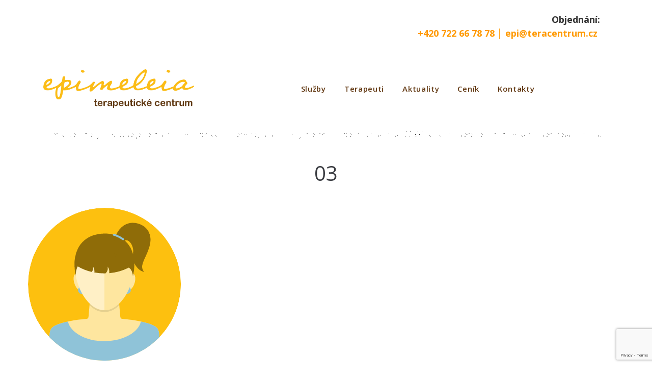

--- FILE ---
content_type: text/html; charset=UTF-8
request_url: https://www.teracentrum.cz/terapeuti/03-2/
body_size: 19102
content:
<!DOCTYPE html>
<html lang="cs">
<head>
<meta charset="UTF-8">
<link rel="profile" href="http://gmpg.org/xfn/11">
<link rel="pingback" href="https://www.teracentrum.cz/xmlrpc.php">

<meta name="viewport" content="width=device-width, initial-scale=1" />
<title>03 | Terapeutické centrum EPIMELEIA</title>

<!-- All In One SEO Pack 3.7.0[253,301] -->
<script type="application/ld+json" class="aioseop-schema">{}</script>
<link rel="canonical" href="https://www.teracentrum.cz/terapeuti/03-2/" />
			<script type="text/javascript" >
				window.ga=window.ga||function(){(ga.q=ga.q||[]).push(arguments)};ga.l=+new Date;
				ga('create', 'UA-161402002-1', { 'cookieDomain': 'teracentrum.cz' } );
				// Plugins
				
				ga('send', 'pageview');
			</script>
			<script async src="https://www.google-analytics.com/analytics.js"></script>
			<!-- All In One SEO Pack -->
<link rel='dns-prefetch' href='//www.google.com' />
<link rel='dns-prefetch' href='//fonts.googleapis.com' />
<link rel='dns-prefetch' href='//s.w.org' />
<link rel="alternate" type="application/rss+xml" title="Terapeutické centrum EPIMELEIA &raquo; RSS zdroj" href="https://www.teracentrum.cz/feed/" />
<link rel="alternate" type="application/rss+xml" title="Terapeutické centrum EPIMELEIA &raquo; RSS komentářů" href="https://www.teracentrum.cz/comments/feed/" />
<link rel="alternate" type="application/rss+xml" title="Terapeutické centrum EPIMELEIA &raquo; RSS komentářů pro 03" href="https://www.teracentrum.cz/terapeuti/03-2/feed/" />
		<script type="text/javascript">
			window._wpemojiSettings = {"baseUrl":"https:\/\/s.w.org\/images\/core\/emoji\/12.0.0-1\/72x72\/","ext":".png","svgUrl":"https:\/\/s.w.org\/images\/core\/emoji\/12.0.0-1\/svg\/","svgExt":".svg","source":{"concatemoji":"https:\/\/www.teracentrum.cz\/wp-includes\/js\/wp-emoji-release.min.js?ver=5.3.20"}};
			!function(e,a,t){var n,r,o,i=a.createElement("canvas"),p=i.getContext&&i.getContext("2d");function s(e,t){var a=String.fromCharCode;p.clearRect(0,0,i.width,i.height),p.fillText(a.apply(this,e),0,0);e=i.toDataURL();return p.clearRect(0,0,i.width,i.height),p.fillText(a.apply(this,t),0,0),e===i.toDataURL()}function c(e){var t=a.createElement("script");t.src=e,t.defer=t.type="text/javascript",a.getElementsByTagName("head")[0].appendChild(t)}for(o=Array("flag","emoji"),t.supports={everything:!0,everythingExceptFlag:!0},r=0;r<o.length;r++)t.supports[o[r]]=function(e){if(!p||!p.fillText)return!1;switch(p.textBaseline="top",p.font="600 32px Arial",e){case"flag":return s([127987,65039,8205,9895,65039],[127987,65039,8203,9895,65039])?!1:!s([55356,56826,55356,56819],[55356,56826,8203,55356,56819])&&!s([55356,57332,56128,56423,56128,56418,56128,56421,56128,56430,56128,56423,56128,56447],[55356,57332,8203,56128,56423,8203,56128,56418,8203,56128,56421,8203,56128,56430,8203,56128,56423,8203,56128,56447]);case"emoji":return!s([55357,56424,55356,57342,8205,55358,56605,8205,55357,56424,55356,57340],[55357,56424,55356,57342,8203,55358,56605,8203,55357,56424,55356,57340])}return!1}(o[r]),t.supports.everything=t.supports.everything&&t.supports[o[r]],"flag"!==o[r]&&(t.supports.everythingExceptFlag=t.supports.everythingExceptFlag&&t.supports[o[r]]);t.supports.everythingExceptFlag=t.supports.everythingExceptFlag&&!t.supports.flag,t.DOMReady=!1,t.readyCallback=function(){t.DOMReady=!0},t.supports.everything||(n=function(){t.readyCallback()},a.addEventListener?(a.addEventListener("DOMContentLoaded",n,!1),e.addEventListener("load",n,!1)):(e.attachEvent("onload",n),a.attachEvent("onreadystatechange",function(){"complete"===a.readyState&&t.readyCallback()})),(n=t.source||{}).concatemoji?c(n.concatemoji):n.wpemoji&&n.twemoji&&(c(n.twemoji),c(n.wpemoji)))}(window,document,window._wpemojiSettings);
		</script>
		<style type="text/css">
img.wp-smiley,
img.emoji {
	display: inline !important;
	border: none !important;
	box-shadow: none !important;
	height: 1em !important;
	width: 1em !important;
	margin: 0 .07em !important;
	vertical-align: -0.1em !important;
	background: none !important;
	padding: 0 !important;
}
</style>
	<link rel='stylesheet' id='wp-block-library-css'  href='https://www.teracentrum.cz/wp-includes/css/dist/block-library/style.min.css?ver=5.3.20' type='text/css' media='all' />
<link rel='stylesheet' id='contact-form-7-css'  href='https://www.teracentrum.cz/wp-content/plugins/contact-form-7/includes/css/styles.css?ver=5.2.1' type='text/css' media='all' />
<link rel='stylesheet' id='font-awesome-css'  href='https://www.teracentrum.cz/wp-content/plugins/elementor/assets/lib/font-awesome/css/font-awesome.min.css?ver=4.7.0' type='text/css' media='all' />
<link rel='stylesheet' id='kava-parent-theme-style-css'  href='https://www.teracentrum.cz/wp-content/themes/kava/style.css?ver=1.2.6' type='text/css' media='all' />
<link rel='stylesheet' id='kava-theme-style-css'  href='https://www.teracentrum.cz/wp-content/themes/fourtheye/style.css?ver=1.2.6' type='text/css' media='all' />
<style id='kava-theme-style-inline-css' type='text/css'>
/* #Typography */body {font-style: normal;font-weight: 300;font-size: 12px;line-height: 1.6;font-family: 'Open Sans', sans-serif;letter-spacing: 0px;text-align: left;color: #000000;}h1,.h1-style {font-style: normal;font-weight: 400;font-size: 34px;line-height: 1.4;font-family: 'Open Sans', sans-serif;letter-spacing: 0px;text-align: inherit;color: #3b3d42;}h2,.h2-style {font-style: normal;font-weight: 400;font-size: 24px;line-height: 1.4;font-family: 'Open Sans', sans-serif;letter-spacing: 0px;text-align: inherit;color: #3b3d42;}h3,.h3-style {font-style: normal;font-weight: 400;font-size: 23px;line-height: 1.4;font-family: 'Open Sans', sans-serif;letter-spacing: 0px;text-align: inherit;color: #3b3d42;}h4,.h4-style {font-style: normal;font-weight: 400;font-size: 20px;line-height: 1.5;font-family: 'Open Sans', sans-serif;letter-spacing: 0px;text-align: inherit;color: #3b3d42;}h5,.h5-style {font-style: normal;font-weight: 300;font-size: 18px;line-height: 1.5;font-family: 'Open Sans', sans-serif;letter-spacing: 0px;text-align: inherit;color: #3b3d42;}h6,.h6-style {font-style: normal;font-weight: 500;font-size: 14px;line-height: 1.5;font-family: 'Open Sans', sans-serif;letter-spacing: 0px;text-align: inherit;color: #3b3d42;}@media (min-width: 1200px) {h1,.h1-style { font-size: 56px; }h2,.h2-style { font-size: 40px; }h3,.h3-style { font-size: 30px; }}a,h1 a:hover,h2 a:hover,h3 a:hover,h4 a:hover,h5 a:hover,h6 a:hover { color: #f9b700; }a:hover { color: #ffd26b; }blockquote {color: #ffc740;}/* #Header */.site-header__wrap {background-color: #ffffff;background-repeat: repeat;background-position: center top;background-attachment: scroll;;}/* ##Top Panel */.top-panel {color: #000000;background-color: #ffffff;}/* #Main Menu */.main-navigation {font-style: normal;font-weight: 400;font-size: 14px;line-height: 1.4;font-family: 'Open Sans', sans-serif;letter-spacing: 0px;}.main-navigation a,.menu-item-has-children:before {color: #000000;}.main-navigation a:hover,.main-navigation .current_page_item>a,.main-navigation .current-menu-item>a,.main-navigation .current_page_ancestor>a,.main-navigation .current-menu-ancestor>a {color: #ffd26b;}/* #Mobile Menu */.mobile-menu-toggle-button {color: #000000;background-color: #ffc740;}/* #Social */.social-list a {color: #000000;}.social-list a:hover {color: #ffc740;}/* #Breadcrumbs */.breadcrumbs_item {font-style: normal;font-weight: 400;font-size: 11px;line-height: 1.5;font-family: 'Open Sans', sans-serif;letter-spacing: 0px;}.breadcrumbs_item_sep,.breadcrumbs_item_link {color: #000000;}.breadcrumbs_item_link:hover {color: #ffc740;}/* #Post navigation */.post-navigation i {color: #000000;}.post-navigation .nav-links a:hover .post-title,.post-navigation .nav-links a:hover .nav-text {color: #f9b700;}.post-navigation .nav-links a:hover i {color: #ffd26b;}/* #Pagination */.pagination .page-numbers,.page-links > span,.page-links > a {color: #000000;}.pagination a.page-numbers:hover,.pagination .page-numbers.current,.page-links > a:hover,.page-links > span {color: #ffd26b;}.pagination .next,.pagination .prev {color: #f9b700;}.pagination .next:hover,.pagination .prev:hover {color: #ffd26b;}/* #Button Appearance Styles (regular scheme) */.btn,button,input[type='button'],input[type='reset'],input[type='submit'] {font-style: normal;font-weight: 900;font-size: 11px;line-height: 1;font-family: 'Open Sans', sans-serif;letter-spacing: 1px;color: #000000;background-color: #ffc740;}.btn:hover,button:hover,input[type='button']:hover,input[type='reset']:hover,input[type='submit']:hover,input[type='reset']:hover {color: #000000;background-color: rgb(255,237,102);}.btn.invert-button {color: #000000;}.btn.invert-button:hover {color: #000000;border-color: #ffc740;background-color: #ffc740;}/* #Totop Button */#toTop {padding: 10px 10px;border-radius: 50px;background-color: #828282;color: #e8c435;}#toTop:hover {background-color: #dd9933;color: #000000;}input,optgroup,select,textarea {font-size: 12px;}/* #Comment, Contact, Password Forms */.comment-form .submit,.wpcf7-submit,.post-password-form label + input {font-style: normal;font-weight: 900;font-size: 11px;line-height: 1;font-family: 'Open Sans', sans-serif;letter-spacing: 1px;color: #000000;background-color: #ffc740;}.comment-form .submit:hover,.wpcf7-submit:hover,.post-password-form label + input:hover {color: #000000;background-color: rgb(255,237,102);}.comment-reply-title {font-style: normal;font-weight: 400;font-size: 20px;line-height: 1.5;font-family: 'Open Sans', sans-serif;letter-spacing: 0px;color: #3b3d42;}/* Cookies consent */.comment-form-cookies-consent input[type='checkbox']:checked ~ label[for=wp-comment-cookies-consent]:before {color: #000000;border-color: #ffc740;background-color: #ffc740;}/* #Comment Reply Link */#cancel-comment-reply-link {color: #f9b700;}#cancel-comment-reply-link:hover {color: #ffd26b;}/* #Comment item */.comment-body .fn {font-style: normal;font-weight: 500;font-size: 14px;line-height: 1.5;font-family: 'Open Sans', sans-serif;letter-spacing: 0px;color: #3b3d42;}.comment-date__time {color: #000000;}.comment-reply-link {font-style: normal;font-weight: 900;font-size: 11px;line-height: 1;font-family: 'Open Sans', sans-serif;letter-spacing: 1px;}/* #Input Placeholders */::-webkit-input-placeholder { color: #000000; }::-moz-placeholder{ color: #000000; }:-moz-placeholder{ color: #000000; }:-ms-input-placeholder{ color: #000000; }/* #Entry Meta */.posted-on,.cat-links,.byline,.tags-links {color: #000000;}.comments-button {color: #000000;}.comments-button:hover {color: #000000;background-color: #ffc740;}.btn-style .post-categories a {color: #000000;background-color: #ffc740;}.btn-style .post-categories a:hover {color: #000000;background-color: rgb(255,237,102);}.sticky-label {color: #000000;background-color: #ffc740;}/* Posts List Item Invert */.invert-hover.has-post-thumbnail:hover,.invert-hover.has-post-thumbnail:hover .posted-on,.invert-hover.has-post-thumbnail:hover .cat-links,.invert-hover.has-post-thumbnail:hover .byline,.invert-hover.has-post-thumbnail:hover .tags-links,.invert-hover.has-post-thumbnail:hover .entry-meta,.invert-hover.has-post-thumbnail:hover a,.invert-hover.has-post-thumbnail:hover .btn-icon,.invert-item.has-post-thumbnail,.invert-item.has-post-thumbnail .posted-on,.invert-item.has-post-thumbnail .cat-links,.invert-item.has-post-thumbnail .byline,.invert-item.has-post-thumbnail .tags-links,.invert-item.has-post-thumbnail .entry-meta,.invert-item.has-post-thumbnail a,.invert-item.has-post-thumbnail .btn:hover,.invert-item.has-post-thumbnail .btn-style .post-categories a:hover,.invert,.invert .entry-title,.invert a,.invert .byline,.invert .posted-on,.invert .cat-links,.invert .tags-links {color: #000000;}.invert-hover.has-post-thumbnail:hover a:hover,.invert-hover.has-post-thumbnail:hover .btn-icon:hover,.invert-item.has-post-thumbnail a:hover,.invert a:hover {color: #f9b700;}.invert-hover.has-post-thumbnail .btn,.invert-item.has-post-thumbnail .comments-button,.posts-list--default.list-style-v10 .invert.default-item .comments-button{color: #000000;background-color: #ffc740;}.invert-hover.has-post-thumbnail .btn:hover,.invert-item.has-post-thumbnail .comments-button:hover,.posts-list--default.list-style-v10 .invert.default-item .comments-button:hover {color: #f9b700;background-color: #000000;}/* Default Posts List */.list-style-v8 .comments-link {color: #000000;}.list-style-v8 .comments-link:hover {color: #ffd26b;}/* Creative Posts List */.creative-item .entry-title a:hover {color: #f9b700;}.list-style-default .creative-item a,.creative-item .btn-icon {color: #000000;}.list-style-default .creative-item a:hover,.creative-item .btn-icon:hover {color: #f9b700;}.list-style-default .creative-item .btn,.list-style-default .creative-item .btn:hover,.list-style-default .creative-item .comments-button:hover {color: #000000;}.creative-item__title-first-letter {font-style: normal;font-weight: 400;font-family: 'Open Sans', sans-serif;color: #3b3d42;}.posts-list--creative.list-style-v10 .creative-item:before {background-color: #ffc740;box-shadow: 0px 0px 0px 8px rgba(255,199,64,0.25);}.posts-list--creative.list-style-v10 .creative-item__post-date {font-style: normal;font-weight: 400;font-size: 20px;line-height: 1.5;font-family: 'Open Sans', sans-serif;letter-spacing: 0px;color: #f9b700;}.posts-list--creative.list-style-v10 .creative-item__post-date a {color: #f9b700;}.posts-list--creative.list-style-v10 .creative-item__post-date a:hover {color: #ffd26b;}/* Creative Posts List style-v2 */.list-style-v2 .creative-item .entry-title,.list-style-v9 .creative-item .entry-title {font-style: normal;font-weight: 400;font-size: 20px;line-height: 1.5;font-family: 'Open Sans', sans-serif;letter-spacing: 0px;}/* Image Post Format */.post_format-post-format-image .post-thumbnail__link:before {color: #000000;background-color: #ffc740;}/* Gallery Post Format */.post_format-post-format-gallery .swiper-button-prev,.post_format-post-format-gallery .swiper-button-next {color: #000000;}.post_format-post-format-gallery .swiper-button-prev:hover,.post_format-post-format-gallery .swiper-button-next:hover {color: #ffd26b;}/* Link Post Format */.post_format-post-format-quote .post-format-quote {color: #000000;background-color: #ffc740;}.post_format-post-format-quote .post-format-quote:before {color: #ffc740;background-color: #000000;}/* Post Author */.post-author__title a {color: #f9b700;}.post-author__title a:hover {color: #ffd26b;}.invert .post-author__title a {color: #000000;}.invert .post-author__title a:hover {color: #f9b700;}/* Single Post */.single-post blockquote {border-color: #ffc740;}.single-post:not(.post-template-single-layout-4):not(.post-template-single-layout-7) .tags-links a:hover {color: #000000;border-color: #ffc740;background-color: #ffc740;}.single-header-3 .post-author .byline,.single-header-4 .post-author .byline,.single-header-5 .post-author .byline {font-style: normal;font-weight: 400;font-size: 20px;line-height: 1.5;font-family: 'Open Sans', sans-serif;letter-spacing: 0px;}.single-header-8,.single-header-10 .entry-header {background-color: #ffc740;}.single-header-8.invert a:hover,.single-header-10.invert a:hover {color: rgba(0,0,0,0.5);}.single-header-3 a.comments-button,.single-header-10 a.comments-button {border: 1px solid #000000;}.single-header-3 a.comments-button:hover,.single-header-10 a.comments-button:hover {color: #f9b700;background-color: #000000;}/* Page preloader */.page-preloader {border-top-color: #ffc740;border-right-color: #ffc740;}/* Logo */.site-logo__link,.site-logo__link:hover {color: #ffc740;}/* Page title */.page-title {font-style: normal;font-weight: 400;font-size: 24px;line-height: 1.4;font-family: 'Open Sans', sans-serif;letter-spacing: 0px;color: #3b3d42;}@media (min-width: 1200px) {.page-title { font-size: 40px; }}/* Grid Posts List */.posts-list.list-style-v3 .comments-link {border-color: #f9b700;}.posts-list.list-style-v4 .comments-link {color: #000000;}.posts-list.list-style-v4 .posts-list__item.grid-item .grid-item-wrap .comments-link:hover {color: #000000;background-color: #f9b700;}/* Posts List Grid Item Invert */.grid-item-wrap.invert,.grid-item-wrap.invert .posted-on,.grid-item-wrap.invert .cat-links,.grid-item-wrap.invert .byline,.grid-item-wrap.invert .tags-links,.grid-item-wrap.invert .entry-meta,.grid-item-wrap.invert a,.grid-item-wrap.invert .btn-icon,.grid-item-wrap.invert .comments-button {color: #000000;}/* Posts List Grid-5 Item Invert */.list-style-v5 .grid-item-wrap.invert .posted-on,.list-style-v5 .grid-item-wrap.invert .cat-links,.list-style-v5 .grid-item-wrap.invert .byline,.list-style-v5 .grid-item-wrap.invert .tags-links,.list-style-v5 .grid-item-wrap.invert .posted-on a,.list-style-v5 .grid-item-wrap.invert .cat-links a,.list-style-v5 .grid-item-wrap.invert .tags-links a,.list-style-v5 .grid-item-wrap.invert .byline a,.list-style-v5 .grid-item-wrap.invert .comments-link,.list-style-v5 .grid-item-wrap.invert .entry-title a:hover {color: #ffc740;}.list-style-v5 .grid-item-wrap.invert .posted-on a:hover,.list-style-v5 .grid-item-wrap.invert .cat-links a:hover,.list-style-v5 .grid-item-wrap.invert .tags-links a:hover,.list-style-v5 .grid-item-wrap.invert .byline a:hover,.list-style-v5 .grid-item-wrap.invert .comments-link:hover {color: #000000;}/* Posts List Grid-6 Item Invert */.posts-list.list-style-v6 .posts-list__item.grid-item .grid-item-wrap .cat-links a,.posts-list.list-style-v7 .posts-list__item.grid-item .grid-item-wrap .cat-links a {color: #000000;background-color: #f9b700;}.posts-list.list-style-v6 .posts-list__item.grid-item .grid-item-wrap .cat-links a:hover,.posts-list.list-style-v7 .posts-list__item.grid-item .grid-item-wrap .cat-links a:hover {color: #000000;background-color: rgb(255,237,102);}.posts-list.list-style-v9 .posts-list__item.grid-item .grid-item-wrap .entry-header .entry-title {font-weight : 300;}/* Grid 7 */.list-style-v7 .grid-item-wrap.invert .posted-on a:hover,.list-style-v7 .grid-item-wrap.invert .cat-links a:hover,.list-style-v7 .grid-item-wrap.invert .tags-links a:hover,.list-style-v7 .grid-item-wrap.invert .byline a:hover,.list-style-v7 .grid-item-wrap.invert .comments-link:hover,.list-style-v7 .grid-item-wrap.invert .entry-title a:hover,.list-style-v6 .grid-item-wrap.invert .posted-on a:hover,.list-style-v6 .grid-item-wrap.invert .cat-links a:hover,.list-style-v6 .grid-item-wrap.invert .tags-links a:hover,.list-style-v6 .grid-item-wrap.invert .byline a:hover,.list-style-v6 .grid-item-wrap.invert .comments-link:hover,.list-style-v6 .grid-item-wrap.invert .entry-title a:hover {color: #ffc740;}.list-style-v7 .grid-item-wrap.invert .posted-on,.list-style-v7 .grid-item-wrap.invert .cat-links,.list-style-v7 .grid-item-wrap.invert .byline,.list-style-v7 .grid-item-wrap.invert .tags-links,.list-style-v7 .grid-item-wrap.invert .posted-on a,.list-style-v7 .grid-item-wrap.invert .cat-links a,.list-style-v7 .grid-item-wrap.invert .tags-links a,.list-style-v7 .grid-item-wrap.invert .byline a,.list-style-v7 .grid-item-wrap.invert .comments-link,.list-style-v7 .grid-item-wrap.invert .entry-title a,.list-style-v7 .grid-item-wrap.invert .entry-content p,.list-style-v6 .grid-item-wrap.invert .posted-on,.list-style-v6 .grid-item-wrap.invert .cat-links,.list-style-v6 .grid-item-wrap.invert .byline,.list-style-v6 .grid-item-wrap.invert .tags-links,.list-style-v6 .grid-item-wrap.invert .posted-on a,.list-style-v6 .grid-item-wrap.invert .cat-links a,.list-style-v6 .grid-item-wrap.invert .tags-links a,.list-style-v6 .grid-item-wrap.invert .byline a,.list-style-v6 .grid-item-wrap.invert .comments-link,.list-style-v6 .grid-item-wrap.invert .entry-title a,.list-style-v6 .grid-item-wrap.invert .entry-content p {color: #000000;}.posts-list.list-style-v7 .grid-item .grid-item-wrap .entry-footer .comments-link:hover,.posts-list.list-style-v6 .grid-item .grid-item-wrap .entry-footer .comments-link:hover,.posts-list.list-style-v6 .posts-list__item.grid-item .grid-item-wrap .btn:hover,.posts-list.list-style-v7 .posts-list__item.grid-item .grid-item-wrap .btn:hover {color: #ffc740;border-color: #ffc740;}.posts-list.list-style-v10 .grid-item-inner .space-between-content .comments-link {color: #000000;}.posts-list.list-style-v10 .grid-item-inner .space-between-content .comments-link:hover {color: #ffc740;}.posts-list.list-style-v10 .posts-list__item.justify-item .justify-item-inner .entry-title a {color: #000000;}.posts-list.posts-list--vertical-justify.list-style-v10 .posts-list__item.justify-item .justify-item-inner .entry-title a:hover{color: #000000;background-color: #ffc740;}.posts-list.list-style-v5 .posts-list__item.justify-item .justify-item-inner.invert .cat-links a:hover,.posts-list.list-style-v8 .posts-list__item.justify-item .justify-item-inner.invert .cat-links a:hover {color: #000000;background-color: rgb(255,237,102);}.posts-list.list-style-v5 .posts-list__item.justify-item .justify-item-inner.invert .cat-links a,.posts-list.list-style-v8 .posts-list__item.justify-item .justify-item-inner.invert .cat-links a{color: #000000;background-color: #f9b700;}.list-style-v8 .justify-item-inner.invert .posted-on,.list-style-v8 .justify-item-inner.invert .cat-links,.list-style-v8 .justify-item-inner.invert .byline,.list-style-v8 .justify-item-inner.invert .tags-links,.list-style-v8 .justify-item-inner.invert .posted-on a,.list-style-v8 .justify-item-inner.invert .cat-links a,.list-style-v8 .justify-item-inner.invert .tags-links a,.list-style-v8 .justify-item-inner.invert .byline a,.list-style-v8 .justify-item-inner.invert .comments-link,.list-style-v8 .justify-item-inner.invert .entry-title a,.list-style-v8 .justify-item-inner.invert .entry-content p,.list-style-v5 .justify-item-inner.invert .posted-on,.list-style-v5 .justify-item-inner.invert .cat-links,.list-style-v5 .justify-item-inner.invert .byline,.list-style-v5 .justify-item-inner.invert .tags-links,.list-style-v5 .justify-item-inner.invert .posted-on a,.list-style-v5 .justify-item-inner.invert .cat-links a,.list-style-v5 .justify-item-inner.invert .tags-links a,.list-style-v5 .justify-item-inner.invert .byline a,.list-style-v5 .justify-item-inner.invert .comments-link,.list-style-v5 .justify-item-inner.invert .entry-title a,.list-style-v5 .justify-item-inner.invert .entry-content p,.list-style-v4 .justify-item-inner.invert .posted-on:hover,.list-style-v4 .justify-item-inner.invert .cat-links,.list-style-v4 .justify-item-inner.invert .byline,.list-style-v4 .justify-item-inner.invert .tags-links,.list-style-v4 .justify-item-inner.invert .posted-on a,.list-style-v4 .justify-item-inner.invert .cat-links a,.list-style-v4 .justify-item-inner.invert .tags-links a,.list-style-v4 .justify-item-inner.invert .byline a,.list-style-v4 .justify-item-inner.invert .comments-link,.list-style-v4 .justify-item-inner.invert .entry-title a,.list-style-v4 .justify-item-inner.invert .entry-content p {color: #000000;}.list-style-v8 .justify-item-inner.invert .posted-on a:hover,.list-style-v8 .justify-item-inner.invert .cat-links a:hover,.list-style-v8 .justify-item-inner.invert .tags-links a:hover,.list-style-v8 .justify-item-inner.invert .byline a:hover,.list-style-v8 .justify-item-inner.invert .comments-link:hover,.list-style-v8 .justify-item-inner.invert .entry-title a:hover,.list-style-v5 .justify-item-inner.invert .posted-on a:hover,.list-style-v5 .justify-item-inner.invert .cat-links a:hover,.list-style-v5 .justify-item-inner.invert .tags-links a:hover,.list-style-v5 .justify-item-inner.invert .byline a:hover,.list-style-v5 .justify-item-inner.invert .entry-title a:hover,.list-style-v4 .justify-item-inner.invert .posted-on a,.list-style-v4 .justify-item-inner.invert .cat-links a:hover,.list-style-v4 .justify-item-inner.invert .tags-links a:hover,.list-style-v4 .justify-item-inner.invert .byline a:hover,.list-style-v4 .justify-item-inner.invert .comments-link:hover,.list-style-v4 .justify-item-inner.invert .entry-title a:hover{color: #ffc740;}.posts-list.list-style-v5 .justify-item .justify-item-wrap .entry-footer .comments-link:hover {border-color: #ffc740;}.list-style-v4 .justify-item-inner.invert .btn:hover,.list-style-v6 .justify-item-wrap.invert .btn:hover,.list-style-v8 .justify-item-inner.invert .btn:hover {color: #000000;}.posts-list.posts-list--vertical-justify.list-style-v5 .posts-list__item.justify-item .justify-item-wrap .entry-footer .comments-link:hover,.posts-list.posts-list--vertical-justify.list-style-v5 .posts-list__item.justify-item .justify-item-wrap .entry-footer .btn:hover {color: #ffc740;border-color: #ffc740;}/* masonry Posts List */.posts-list.list-style-v3 .comments-link {border-color: #f9b700;}.posts-list.list-style-v4 .comments-link {color: #000000;}.posts-list.list-style-v4 .posts-list__item.masonry-item .masonry-item-wrap .comments-link:hover {color: #000000;background-color: #f9b700;}/* Posts List masonry Item Invert */.masonry-item-wrap.invert,.masonry-item-wrap.invert .posted-on,.masonry-item-wrap.invert .cat-links,.masonry-item-wrap.invert .byline,.masonry-item-wrap.invert .tags-links,.masonry-item-wrap.invert .entry-meta,.masonry-item-wrap.invert a,.masonry-item-wrap.invert .btn-icon,.masonry-item-wrap.invert .comments-button {color: #000000;}/* Posts List masonry-5 Item Invert */.list-style-v5 .masonry-item-wrap.invert .posted-on,.list-style-v5 .masonry-item-wrap.invert .cat-links,.list-style-v5 .masonry-item-wrap.invert .byline,.list-style-v5 .masonry-item-wrap.invert .tags-links,.list-style-v5 .masonry-item-wrap.invert .posted-on a,.list-style-v5 .masonry-item-wrap.invert .cat-links a,.list-style-v5 .masonry-item-wrap.invert .tags-links a,.list-style-v5 .masonry-item-wrap.invert .byline a,.list-style-v5 .masonry-item-wrap.invert .comments-link,.list-style-v5 .masonry-item-wrap.invert .entry-title a:hover {color: #ffc740;}.list-style-v5 .masonry-item-wrap.invert .posted-on a:hover,.list-style-v5 .masonry-item-wrap.invert .cat-links a:hover,.list-style-v5 .masonry-item-wrap.invert .tags-links a:hover,.list-style-v5 .masonry-item-wrap.invert .byline a:hover,.list-style-v5 .masonry-item-wrap.invert .comments-link:hover {color: #000000;}.posts-list.list-style-v10 .masonry-item-inner .space-between-content .comments-link {color: #000000;}.posts-list.list-style-v10 .masonry-item-inner .space-between-content .comments-link:hover {color: #ffc740;}.widget_recent_entries a,.widget_recent_comments a {font-style: normal;font-weight: 500;font-size: 14px;line-height: 1.5;font-family: 'Open Sans', sans-serif;letter-spacing: 0px;color: #3b3d42;}.widget_recent_entries a:hover,.widget_recent_comments a:hover {color: #f9b700;}.widget_recent_entries .post-date,.widget_recent_comments .recentcomments {color: #000000;}.widget_recent_comments .comment-author-link a {color: #000000;}.widget_recent_comments .comment-author-link a:hover {color: #f9b700;}.widget_calendar th,.widget_calendar caption {color: #ffc740;}.widget_calendar tbody td a {color: #000000;}.widget_calendar tbody td a:hover {color: #000000;background-color: #ffc740;}.widget_calendar tfoot td a {color: #000000;}.widget_calendar tfoot td a:hover {color: #ffd26b;}/* Preloader */.jet-smart-listing-wrap.jet-processing + div.jet-smart-listing-loading,div.wpcf7 .ajax-loader {border-top-color: #ffc740;border-right-color: #ffc740;}/*--------------------------------------------------------------## Ecwid Plugin Styles--------------------------------------------------------------*//* Product Title, Product Price amount */html#ecwid_html body#ecwid_body .ec-size .ec-wrapper .ec-store .grid-product__title-inner,html#ecwid_html body#ecwid_body .ec-size .ec-wrapper .ec-store .grid__products .grid-product__image ~ .grid-product__price .grid-product__price-amount,html#ecwid_html body#ecwid_body .ec-size .ec-wrapper .ec-store .grid__products .grid-product__image ~ .grid-product__title .grid-product__price-amount,html#ecwid_html body#ecwid_body .ec-size .ec-store .grid__products--medium-items.grid__products--layout-center .grid-product__price-compare,html#ecwid_html body#ecwid_body .ec-size .ec-store .grid__products--medium-items .grid-product__details,html#ecwid_html body#ecwid_body .ec-size .ec-store .grid__products--medium-items .grid-product__sku,html#ecwid_html body#ecwid_body .ec-size .ec-store .grid__products--medium-items .grid-product__sku-hover,html#ecwid_html body#ecwid_body .ec-size .ec-store .grid__products--medium-items .grid-product__tax,html#ecwid_html body#ecwid_body .ec-size .ec-wrapper .ec-store .form__msg,html#ecwid_html body#ecwid_body .ec-size.ec-size--l .ec-wrapper .ec-store h1,html#ecwid_html body#ecwid_body.page .ec-size .ec-wrapper .ec-store .product-details__product-title,html#ecwid_html body#ecwid_body.page .ec-size .ec-wrapper .ec-store .product-details__product-price,html#ecwid_html body#ecwid_body .ec-size .ec-wrapper .ec-store .product-details-module__title,html#ecwid_html body#ecwid_body .ec-size .ec-wrapper .ec-store .ec-cart-summary__row--total .ec-cart-summary__title,html#ecwid_html body#ecwid_body .ec-size .ec-wrapper .ec-store .ec-cart-summary__row--total .ec-cart-summary__price,html#ecwid_html body#ecwid_body .ec-size .ec-wrapper .ec-store .grid__categories * {font-style: normal;font-weight: 500;line-height: 1.5;font-family: 'Open Sans', sans-serif;letter-spacing: 0px;}html#ecwid_html body#ecwid_body .ecwid .ec-size .ec-wrapper .ec-store .product-details__product-description {font-style: normal;font-weight: 300;font-size: 12px;line-height: 1.6;font-family: 'Open Sans', sans-serif;letter-spacing: 0px;text-align: left;color: #000000;}html#ecwid_html body#ecwid_body .ec-size .ec-wrapper .ec-store .grid-product__title-inner,html#ecwid_html body#ecwid_body .ec-size .ec-wrapper .ec-store .grid__products .grid-product__image ~ .grid-product__price .grid-product__price-amount,html#ecwid_html body#ecwid_body .ec-size .ec-wrapper .ec-store .grid__products .grid-product__image ~ .grid-product__title .grid-product__price-amount,html#ecwid_html body#ecwid_body .ec-size .ec-store .grid__products--medium-items.grid__products--layout-center .grid-product__price-compare,html#ecwid_html body#ecwid_body .ec-size .ec-store .grid__products--medium-items .grid-product__details,html#ecwid_html body#ecwid_body .ec-size .ec-store .grid__products--medium-items .grid-product__sku,html#ecwid_html body#ecwid_body .ec-size .ec-store .grid__products--medium-items .grid-product__sku-hover,html#ecwid_html body#ecwid_body .ec-size .ec-store .grid__products--medium-items .grid-product__tax,html#ecwid_html body#ecwid_body .ec-size .ec-wrapper .ec-store .product-details-module__title,html#ecwid_html body#ecwid_body.page .ec-size .ec-wrapper .ec-store .product-details__product-price,html#ecwid_html body#ecwid_body.page .ec-size .ec-wrapper .ec-store .product-details__product-title,html#ecwid_html body#ecwid_body .ec-size .ec-wrapper .ec-store .form-control__text,html#ecwid_html body#ecwid_body .ec-size .ec-wrapper .ec-store .form-control__textarea,html#ecwid_html body#ecwid_body .ec-size .ec-wrapper .ec-store .ec-link,html#ecwid_html body#ecwid_body .ec-size .ec-wrapper .ec-store .ec-link:visited,html#ecwid_html body#ecwid_body .ec-size .ec-wrapper .ec-store input[type="radio"].form-control__radio:checked+.form-control__radio-view::after {color: #f9b700;}html#ecwid_html body#ecwid_body .ec-size .ec-wrapper .ec-store .ec-link:hover {color: #ffd26b;}/* Product Title, Price small state */html#ecwid_html body#ecwid_body .ec-size .ec-wrapper .ec-store .grid__products--small-items .grid-product__title-inner,html#ecwid_html body#ecwid_body .ec-size .ec-wrapper .ec-store .grid__products--small-items .grid-product__price-hover .grid-product__price-amount,html#ecwid_html body#ecwid_body .ec-size .ec-wrapper .ec-store .grid__products--small-items .grid-product__image ~ .grid-product__price .grid-product__price-amount,html#ecwid_html body#ecwid_body .ec-size .ec-wrapper .ec-store .grid__products--small-items .grid-product__image ~ .grid-product__title .grid-product__price-amount,html#ecwid_html body#ecwid_body .ec-size .ec-wrapper .ec-store .grid__products--small-items.grid__products--layout-center .grid-product__price-compare,html#ecwid_html body#ecwid_body .ec-size .ec-wrapper .ec-store .grid__products--small-items .grid-product__details,html#ecwid_html body#ecwid_body .ec-size .ec-wrapper .ec-store .grid__products--small-items .grid-product__sku,html#ecwid_html body#ecwid_body .ec-size .ec-wrapper .ec-store .grid__products--small-items .grid-product__sku-hover,html#ecwid_html body#ecwid_body .ec-size .ec-wrapper .ec-store .grid__products--small-items .grid-product__tax {font-size: 12px;}/* Product Title, Price medium state */html#ecwid_html body#ecwid_body .ec-size .ec-wrapper .ec-store .grid__products--medium-items .grid-product__title-inner,html#ecwid_html body#ecwid_body .ec-size .ec-wrapper .ec-store .grid__products--medium-items .grid-product__price-hover .grid-product__price-amount,html#ecwid_html body#ecwid_body .ec-size .ec-wrapper .ec-store .grid__products--medium-items .grid-product__image ~ .grid-product__price .grid-product__price-amount,html#ecwid_html body#ecwid_body .ec-size .ec-wrapper .ec-store .grid__products--medium-items .grid-product__image ~ .grid-product__title .grid-product__price-amount,html#ecwid_html body#ecwid_body .ec-size .ec-wrapper .ec-store .grid__products--medium-items.grid__products--layout-center .grid-product__price-compare,html#ecwid_html body#ecwid_body .ec-size .ec-wrapper .ec-store .grid__products--medium-items .grid-product__details,html#ecwid_html body#ecwid_body .ec-size .ec-wrapper .ec-store .grid__products--medium-items .grid-product__sku,html#ecwid_html body#ecwid_body .ec-size .ec-wrapper .ec-store .grid__products--medium-items .grid-product__sku-hover,html#ecwid_html body#ecwid_body .ec-size .ec-wrapper .ec-store .grid__products--medium-items .grid-product__tax {font-size: 14px;}/* Product Title, Price large state */html#ecwid_html body#ecwid_body .ec-size .ec-wrapper .ec-store .grid__products--large-items .grid-product__title-inner,html#ecwid_html body#ecwid_body .ec-size .ec-wrapper .ec-store .grid__products--large-items .grid-product__price-hover .grid-product__price-amount,html#ecwid_html body#ecwid_body .ec-size .ec-wrapper .ec-store .grid__products--large-items .grid-product__image ~ .grid-product__price .grid-product__price-amount,html#ecwid_html body#ecwid_body .ec-size .ec-wrapper .ec-store .grid__products--large-items .grid-product__image ~ .grid-product__title .grid-product__price-amount,html#ecwid_html body#ecwid_body .ec-size .ec-wrapper .ec-store .grid__products--large-items.grid__products--layout-center .grid-product__price-compare,html#ecwid_html body#ecwid_body .ec-size .ec-wrapper .ec-store .grid__products--large-items .grid-product__details,html#ecwid_html body#ecwid_body .ec-size .ec-wrapper .ec-store .grid__products--large-items .grid-product__sku,html#ecwid_html body#ecwid_body .ec-size .ec-wrapper .ec-store .grid__products--large-items .grid-product__sku-hover,html#ecwid_html body#ecwid_body .ec-size .ec-wrapper .ec-store .grid__products--large-items .grid-product__tax {font-size: 17px;}/* Product Add To Cart button */html#ecwid_html body#ecwid_body .ec-size .ec-wrapper .ec-store button {font-style: normal;font-weight: 900;line-height: 1;font-family: 'Open Sans', sans-serif;letter-spacing: 1px;}/* Product Add To Cart button normal state */html#ecwid_html body#ecwid_body .ec-size .ec-wrapper .ec-store .form-control--secondary .form-control__button,html#ecwid_html body#ecwid_body .ec-size .ec-wrapper .ec-store .form-control--primary .form-control__button {border-color: #ffc740;background-color: transparent;color: #ffc740;}/* Product Add To Cart button hover state, Product Category active state */html#ecwid_html body#ecwid_body .ec-size .ec-wrapper .ec-store .form-control--secondary .form-control__button:hover,html#ecwid_html body#ecwid_body .ec-size .ec-wrapper .ec-store .form-control--primary .form-control__button:hover,html#ecwid_html body#ecwid_body .horizontal-menu-container.horizontal-desktop .horizontal-menu-item.horizontal-menu-item--active>a {border-color: #ffc740;background-color: #ffc740;color: #000000;}/* Black Product Add To Cart button normal state */html#ecwid_html body#ecwid_body .ec-size .ec-wrapper .ec-store .grid__products--appearance-hover .grid-product--dark .form-control--secondary .form-control__button {border-color: #ffc740;background-color: #ffc740;color: #000000;}/* Black Product Add To Cart button normal state */html#ecwid_html body#ecwid_body .ec-size .ec-wrapper .ec-store .grid__products--appearance-hover .grid-product--dark .form-control--secondary .form-control__button:hover {border-color: #000000;background-color: #000000;color: #ffc740;}/* Product Add To Cart button small label */html#ecwid_html body#ecwid_body .ec-size.ec-size--l .ec-wrapper .ec-store .form-control .form-control__button {font-size: 10px;}/* Product Add To Cart button medium label */html#ecwid_html body#ecwid_body .ec-size.ec-size--l .ec-wrapper .ec-store .form-control--small .form-control__button {font-size: 11px;}/* Product Add To Cart button large label */html#ecwid_html body#ecwid_body .ec-size.ec-size--l .ec-wrapper .ec-store .form-control--medium .form-control__button {font-size: 14px;}/* Mini Cart icon styles */html#ecwid_html body#ecwid_body .ec-minicart__body .ec-minicart__icon .icon-default path[stroke],html#ecwid_html body#ecwid_body .ec-minicart__body .ec-minicart__icon .icon-default circle[stroke] {stroke: #f9b700;}html#ecwid_html body#ecwid_body .ec-minicart:hover .ec-minicart__body .ec-minicart__icon .icon-default path[stroke],html#ecwid_html body#ecwid_body .ec-minicart:hover .ec-minicart__body .ec-minicart__icon .icon-default circle[stroke] {stroke: #ffd26b;}
</style>
<link rel='stylesheet' id='cx-google-fonts-kava-css'  href='//fonts.googleapis.com/css?family=Open+Sans%3A300%2C400%2C500%2C700%2C900&#038;subset=latin-ext%2Clatin&#038;ver=5.3.20' type='text/css' media='all' />
<link rel='stylesheet' id='jet-blocks-css'  href='https://www.teracentrum.cz/wp-content/plugins/jet-blocks/assets/css/jet-blocks.css?ver=1.2.1' type='text/css' media='all' />
<link rel='stylesheet' id='jet-elements-css'  href='https://www.teracentrum.cz/wp-content/plugins/jet-elements/assets/css/jet-elements.css?ver=2.2.12' type='text/css' media='all' />
<link rel='stylesheet' id='jet-elements-skin-css'  href='https://www.teracentrum.cz/wp-content/plugins/jet-elements/assets/css/jet-elements-skin.css?ver=2.2.12' type='text/css' media='all' />
<link rel='stylesheet' id='elementor-icons-css'  href='https://www.teracentrum.cz/wp-content/plugins/elementor/assets/lib/eicons/css/elementor-icons.min.css?ver=5.7.0' type='text/css' media='all' />
<link rel='stylesheet' id='elementor-animations-css'  href='https://www.teracentrum.cz/wp-content/plugins/elementor/assets/lib/animations/animations.min.css?ver=2.9.14' type='text/css' media='all' />
<link rel='stylesheet' id='elementor-frontend-css'  href='https://www.teracentrum.cz/wp-content/plugins/elementor/assets/css/frontend.min.css?ver=2.9.14' type='text/css' media='all' />
<style id='elementor-frontend-inline-css' type='text/css'>
.elementor-widget-heading .elementor-heading-title{color:#623812;font-family:"Open Sans", Open Sans;font-weight:300;}.elementor-widget-image .widget-image-caption{color:#515151;font-family:"Open Sans", Open Sans;font-weight:400;}.elementor-widget-text-editor{color:#515151;font-family:"Open Sans", Open Sans;font-weight:400;}.elementor-widget-text-editor.elementor-drop-cap-view-stacked .elementor-drop-cap{background-color:#623812;}.elementor-widget-text-editor.elementor-drop-cap-view-framed .elementor-drop-cap, .elementor-widget-text-editor.elementor-drop-cap-view-default .elementor-drop-cap{color:#623812;border-color:#623812;}.elementor-widget-button .elementor-button{font-family:"Open Sans", Open Sans;font-weight:600;background-color:#f9f1dc;}.elementor-widget-divider{--divider-border-color:#B78101;}.elementor-widget-divider .elementor-divider__text{color:#B78101;font-family:"Open Sans", Open Sans;font-weight:200;}.elementor-widget-divider.elementor-view-stacked .elementor-icon{background-color:#B78101;}.elementor-widget-divider.elementor-view-framed .elementor-icon, .elementor-widget-divider.elementor-view-default .elementor-icon{color:#B78101;border-color:#B78101;}.elementor-widget-divider.elementor-view-framed .elementor-icon, .elementor-widget-divider.elementor-view-default .elementor-icon svg{fill:#B78101;}.elementor-widget-image-box .elementor-image-box-content .elementor-image-box-title{color:#623812;font-family:"Open Sans", Open Sans;font-weight:300;}.elementor-widget-image-box .elementor-image-box-content .elementor-image-box-description{color:#515151;font-family:"Open Sans", Open Sans;font-weight:400;}.elementor-widget-icon.elementor-view-stacked .elementor-icon{background-color:#623812;}.elementor-widget-icon.elementor-view-framed .elementor-icon, .elementor-widget-icon.elementor-view-default .elementor-icon{color:#623812;border-color:#623812;}.elementor-widget-icon.elementor-view-framed .elementor-icon, .elementor-widget-icon.elementor-view-default .elementor-icon svg{fill:#623812;}.elementor-widget-icon-box.elementor-view-stacked .elementor-icon{background-color:#623812;}.elementor-widget-icon-box.elementor-view-framed .elementor-icon, .elementor-widget-icon-box.elementor-view-default .elementor-icon{fill:#623812;color:#623812;border-color:#623812;}.elementor-widget-icon-box .elementor-icon-box-content .elementor-icon-box-title{color:#623812;font-family:"Open Sans", Open Sans;font-weight:300;}.elementor-widget-icon-box .elementor-icon-box-content .elementor-icon-box-description{color:#515151;font-family:"Open Sans", Open Sans;font-weight:400;}.elementor-widget-star-rating .elementor-star-rating__title{color:#515151;font-family:"Open Sans", Open Sans;font-weight:400;}.elementor-widget-image-carousel .elementor-image-carousel-caption{font-family:"Open Sans", Open Sans;font-weight:600;}.elementor-widget-image-gallery .gallery-item .gallery-caption{font-family:"Open Sans", Open Sans;font-weight:600;}.elementor-widget-icon-list .elementor-icon-list-item:not(:last-child):after{border-color:#515151;}.elementor-widget-icon-list .elementor-icon-list-icon i{color:#623812;}.elementor-widget-icon-list .elementor-icon-list-icon svg{fill:#623812;}.elementor-widget-icon-list .elementor-icon-list-text{color:#B78101;}.elementor-widget-icon-list .elementor-icon-list-item{font-family:"Open Sans", Open Sans;font-weight:400;}.elementor-widget-counter .elementor-counter-number-wrapper{color:#623812;font-family:"Open Sans", Open Sans;font-weight:300;}.elementor-widget-counter .elementor-counter-title{color:#B78101;font-family:"Open Sans", Open Sans;font-weight:200;}.elementor-widget-progress .elementor-progress-wrapper .elementor-progress-bar{background-color:#623812;}.elementor-widget-progress .elementor-title{color:#623812;font-family:"Open Sans", Open Sans;font-weight:400;}.elementor-widget-testimonial .elementor-testimonial-content{color:#515151;font-family:"Open Sans", Open Sans;font-weight:400;}.elementor-widget-testimonial .elementor-testimonial-name{color:#623812;font-family:"Open Sans", Open Sans;font-weight:300;}.elementor-widget-testimonial .elementor-testimonial-job{color:#B78101;font-family:"Open Sans", Open Sans;font-weight:200;}.elementor-widget-tabs .elementor-tab-title, .elementor-widget-tabs .elementor-tab-title a{color:#623812;}.elementor-widget-tabs .elementor-tab-title.elementor-active a{color:#f9f1dc;}.elementor-widget-tabs .elementor-tab-title{font-family:"Open Sans", Open Sans;font-weight:300;}.elementor-widget-tabs .elementor-tab-content{color:#515151;font-family:"Open Sans", Open Sans;font-weight:400;}.elementor-widget-accordion .elementor-accordion-icon, .elementor-widget-accordion .elementor-accordion-title{color:#623812;}.elementor-widget-accordion .elementor-active .elementor-accordion-icon, .elementor-widget-accordion .elementor-active .elementor-accordion-title{color:#f9f1dc;}.elementor-widget-accordion .elementor-accordion .elementor-accordion-title{font-family:"Open Sans", Open Sans;font-weight:300;}.elementor-widget-accordion .elementor-accordion .elementor-tab-content{color:#515151;font-family:"Open Sans", Open Sans;font-weight:400;}.elementor-widget-toggle .elementor-toggle-title, .elementor-widget-toggle .elementor-toggle-icon{color:#623812;}.elementor-widget-toggle .elementor-tab-title.elementor-active a, .elementor-widget-toggle .elementor-tab-title.elementor-active .elementor-toggle-icon{color:#f9f1dc;}.elementor-widget-toggle .elementor-toggle .elementor-toggle-title{font-family:"Open Sans", Open Sans;font-weight:300;}.elementor-widget-toggle .elementor-toggle .elementor-tab-content{color:#515151;font-family:"Open Sans", Open Sans;font-weight:400;}.elementor-widget-alert .elementor-alert-title{font-family:"Open Sans", Open Sans;font-weight:300;}.elementor-widget-alert .elementor-alert-description{font-family:"Open Sans", Open Sans;font-weight:400;}.elementor-widget-jet-auth-links .jet-auth-links__login .jet-auth-links__item{font-family:"Open Sans", Open Sans;font-weight:400;color:#f9f1dc;}.elementor-widget-jet-auth-links .jet-auth-links__login .jet-auth-links__prefix{font-family:"Open Sans", Open Sans;font-weight:400;}.elementor-widget-jet-auth-links .jet-auth-links__logout .jet-auth-links__item{font-family:"Open Sans", Open Sans;font-weight:400;color:#f9f1dc;}.elementor-widget-jet-auth-links .jet-auth-links__logout .jet-auth-links__prefix{font-family:"Open Sans", Open Sans;font-weight:400;}.elementor-widget-jet-auth-links .jet-auth-links__register .jet-auth-links__item{font-family:"Open Sans", Open Sans;font-weight:400;color:#f9f1dc;}.elementor-widget-jet-auth-links .jet-auth-links__register .jet-auth-links__prefix{font-family:"Open Sans", Open Sans;font-weight:400;}.elementor-widget-jet-auth-links .jet-auth-links__registered .jet-auth-links__item{font-family:"Open Sans", Open Sans;font-weight:400;color:#f9f1dc;}.elementor-widget-jet-auth-links .jet-auth-links__registered .jet-auth-links__prefix{font-family:"Open Sans", Open Sans;font-weight:400;}.elementor-widget-jet-hamburger-panel .jet-hamburger-panel__toggle{background-color:#623812;}.elementor-widget-jet-hamburger-panel .jet-hamburger-panel__toggle:hover{background-color:#623812;}.elementor-widget-jet-hamburger-panel .jet-hamburger-panel__toggle-label{font-family:"Open Sans", Open Sans;font-weight:300;}.elementor-widget-jet-hamburger-panel .jet-hamburger-panel__toggle:hover .jet-hamburger-panel__toggle-label{font-family:"Open Sans", Open Sans;font-weight:300;}.elementor-widget-jet-logo .jet-logo__text{color:#f9f1dc;font-family:"Open Sans", Open Sans;font-weight:300;}.elementor-widget-jet-blog-posts-navigation .nav-links .nav-previous a{background-color:#f9f1dc;}.elementor-widget-jet-blog-posts-navigation .nav-links .nav-next a{background-color:#f9f1dc;}.elementor-widget-jet-blog-posts-navigation .nav-links .nav-previous a, .elementor-widget-jet-blog-posts-navigation .nav-links .nav-next a{font-family:"Open Sans", Open Sans;font-weight:400;}.elementor-widget-jet-blog-posts-pagination .navigation.pagination .nav-links a.page-numbers{background-color:#f9f1dc;}.elementor-widget-jet-blog-posts-pagination .navigation.pagination .nav-links span.page-numbers.current{background-color:#515151;}.elementor-widget-jet-blog-posts-pagination .navigation.pagination .nav-links .page-numbers{font-family:"Open Sans", Open Sans;font-weight:400;}.elementor-widget-jet-blog-smart-listing  .jet-smart-listing__title{font-family:"Open Sans", Open Sans;font-weight:400;}.elementor-widget-jet-blog-smart-listing  .jet-smart-listing__filter > .jet-smart-listing__filter-item > a{font-family:"Open Sans", Open Sans;font-weight:400;}.elementor-widget-jet-blog-smart-listing  .jet-smart-listing__filter-hidden-items a{font-family:"Open Sans", Open Sans;font-weight:400;}.elementor-widget-jet-blog-smart-listing  .jet-smart-listing__featured .post-title-featured{font-family:"Open Sans", Open Sans;font-weight:300;}.elementor-widget-jet-blog-smart-listing  .jet-smart-listing__featured .post-excerpt-featured{font-family:"Open Sans", Open Sans;font-weight:400;}.elementor-widget-jet-blog-smart-listing .jet-smart-listing__featured .jet-smart-listing__meta{color:#515151;font-family:"Open Sans", Open Sans;font-weight:400;}.elementor-widget-jet-blog-smart-listing .jet-smart-listing__featured .jet-smart-listing__more{background-color:#623812;}.elementor-widget-jet-blog-smart-listing  .jet-smart-listing__featured .jet-smart-listing__more{font-family:"Open Sans", Open Sans;font-weight:400;}.elementor-widget-jet-blog-smart-listing .jet-smart-listing__featured .jet-smart-listing__more:hover{background-color:#623812;}.elementor-widget-jet-blog-smart-listing .jet-smart-listing__featured .jet-smart-listing__terms-link{background-color:#623812;}.elementor-widget-jet-blog-smart-listing  .jet-smart-listing__featured .jet-smart-listing__terms-link{font-family:"Open Sans", Open Sans;font-weight:400;}.elementor-widget-jet-blog-smart-listing .jet-smart-listing__featured .jet-smart-listing__terms-link:hover{background-color:#623812;}.elementor-widget-jet-blog-smart-listing  .jet-smart-listing__post .post-title-simple{font-family:"Open Sans", Open Sans;font-weight:300;}.elementor-widget-jet-blog-smart-listing  .jet-smart-listing__post .post-excerpt-simple{font-family:"Open Sans", Open Sans;font-weight:400;}.elementor-widget-jet-blog-smart-listing .jet-smart-listing__post .jet-smart-listing__meta{color:#515151;font-family:"Open Sans", Open Sans;font-weight:400;}.elementor-widget-jet-blog-smart-listing .jet-smart-listing__post .jet-smart-listing__more{background-color:#623812;}.elementor-widget-jet-blog-smart-listing  .jet-smart-listing__post .jet-smart-listing__more{font-family:"Open Sans", Open Sans;font-weight:400;}.elementor-widget-jet-blog-smart-listing .jet-smart-listing__post .jet-smart-listing__more:hover{background-color:#623812;}.elementor-widget-jet-blog-smart-listing .jet-smart-listing__post .jet-smart-listing__terms-link{background-color:#623812;}.elementor-widget-jet-blog-smart-listing  .jet-smart-listing__post .jet-smart-listing__terms-link{font-family:"Open Sans", Open Sans;font-weight:400;}.elementor-widget-jet-blog-smart-listing .jet-smart-listing__post .jet-smart-listing__terms-link:hover{background-color:#623812;}.elementor-widget-jet-blog-smart-listing .jet-smart-listing__arrow{background-color:#623812;}.elementor-widget-jet-blog-smart-listing .jet-smart-listing__arrow:hover{background-color:#623812;}.elementor-widget-jet-blog-smart-listing .jet-title-fields__item-label{font-family:"Open Sans", Open Sans;font-weight:300;}.elementor-widget-jet-blog-smart-listing .jet-content-fields__item-label{font-family:"Open Sans", Open Sans;font-weight:300;}.elementor-widget-jet-blog-smart-tiles  .jet-smart-tiles__box-title{font-family:"Open Sans", Open Sans;font-weight:300;}.elementor-widget-jet-blog-smart-tiles .layout-2-1-2 > div:nth-child( 3 ) .jet-smart-tiles__box-title, .elementor-widget-jet-blog-smart-tiles .layout-1-1-2-h > div:nth-child( 1 ) .jet-smart-tiles__box-title, .elementor-widget-jet-blog-smart-tiles .layout-1-1-2-v > div:nth-child( 1 ) .jet-smart-tiles__box-title, .elementor-widget-jet-blog-smart-tiles .layout-1-2 > div:nth-child( 1 ) .jet-smart-tiles__box-title, .elementor-widget-jet-blog-smart-tiles .layout-1-2-2 > div:nth-child( 1 ) .jet-smart-tiles__box-title{font-family:"Open Sans", Open Sans;font-weight:300;}.elementor-widget-jet-blog-smart-tiles  .jet-smart-tiles__box-excerpt{font-family:"Open Sans", Open Sans;font-weight:400;}.elementor-widget-jet-blog-smart-tiles .jet-smart-tiles__meta{color:#515151;font-family:"Open Sans", Open Sans;font-weight:400;}.elementor-widget-jet-blog-smart-tiles .jet-smart-tiles__terms-link{background-color:#623812;}.elementor-widget-jet-blog-smart-tiles  .jet-smart-tiles__terms-link{font-family:"Open Sans", Open Sans;font-weight:400;}.elementor-widget-jet-blog-smart-tiles .jet-smart-tiles__terms-link:hover{background-color:#623812;}.elementor-widget-jet-blog-smart-tiles .jet-blog-arrow{background-color:#623812;}.elementor-widget-jet-blog-smart-tiles .jet-blog-arrow:hover{background-color:#623812;}.elementor-widget-jet-blog-smart-tiles .jet-title-fields__item-label{font-family:"Open Sans", Open Sans;font-weight:300;}.elementor-widget-jet-blog-smart-tiles .jet-content-fields__item-label{font-family:"Open Sans", Open Sans;font-weight:300;}.elementor-widget-jet-blog-text-ticker  .jet-text-ticker__title{font-family:"Open Sans", Open Sans;font-weight:300;}.elementor-widget-jet-blog-text-ticker  .jet-text-ticker__date{font-family:"Open Sans", Open Sans;font-weight:400;}.elementor-widget-jet-blog-text-ticker  .jet-text-ticker__post-author{font-family:"Open Sans", Open Sans;font-weight:400;}.elementor-widget-jet-blog-text-ticker  .jet-text-ticker__post-date{font-family:"Open Sans", Open Sans;font-weight:400;}.elementor-widget-jet-blog-text-ticker  .jet-text-ticker__item-typed{font-family:"Open Sans", Open Sans;font-weight:400;}.elementor-widget-jet-blog-text-ticker .jet-blog-arrow{background-color:#623812;}.elementor-widget-jet-blog-text-ticker .jet-blog-arrow:hover{background-color:#623812;}.elementor-widget-jet-blog-video-playlist .jet-blog-playlist__canvas{background-color:#B78101;}.elementor-widget-jet-blog-video-playlist .jet-blog-playlist__items{background-color:#515151;}.elementor-widget-jet-blog-video-playlist .jet-blog-playlist__heading{background-color:#B78101;}.elementor-widget-jet-blog-video-playlist  .jet-blog-playlist__heading-title{font-family:"Open Sans", Open Sans;font-weight:300;}.elementor-widget-jet-blog-video-playlist  .jet-blog-playlist__counter{font-family:"Open Sans", Open Sans;font-weight:400;}.elementor-widget-jet-blog-video-playlist  .jet-blog-playlist__item-title{font-family:"Open Sans", Open Sans;font-weight:400;}.elementor-widget-jet-blog-video-playlist  .jet-blog-playlist__item-duration{font-family:"Open Sans", Open Sans;font-weight:400;}.elementor-widget-jet-blog-video-playlist  .jet-blog-playlist__item-index{font-family:"Open Sans", Open Sans;font-weight:400;}.elementor-widget-jet-carousel  .jet-carousel__content .jet-carousel__item-title, .elementor-widget-jet-carousel .jet-banner__title{font-family:"Open Sans", Open Sans;font-weight:400;}.elementor-widget-jet-carousel .jet-carousel__content .jet-carousel__item-text{color:#515151;}.elementor-widget-jet-carousel .jet-banner__text{color:#515151;}.elementor-widget-jet-carousel  .jet-carousel__content .jet-carousel__item-text, .elementor-widget-jet-carousel .jet-banner__text{font-family:"Open Sans", Open Sans;font-weight:400;}.elementor-widget-jet-carousel  .jet-carousel__content .jet-carousel__item-button{font-family:"Open Sans", Open Sans;font-weight:600;}.elementor-widget-jet-carousel .jet-carousel__content .jet-carousel__item-button{background-color:#623812;}.elementor-widget-jet-carousel .jet-carousel .jet-arrow{background-color:#623812;}.elementor-widget-jet-carousel .jet-carousel .jet-arrow:hover{background-color:#623812;}.elementor-widget-jet-carousel .jet-carousel .jet-slick-dots li span{background-color:#515151;}.elementor-widget-jet-carousel .jet-carousel .jet-slick-dots li span:hover{background-color:#623812;}.elementor-widget-jet-carousel .jet-carousel .jet-slick-dots li.slick-active span{background-color:#f9f1dc;}.elementor-widget-jet-animated-box .jet-animated-box__front{background-color:#623812;}.elementor-widget-jet-animated-box .jet-animated-box__back{background-color:#B78101;}.elementor-widget-jet-animated-box .jet-animated-box__title--front{font-family:"Open Sans", Open Sans;font-weight:400;}.elementor-widget-jet-animated-box .jet-animated-box__title--back{font-family:"Open Sans", Open Sans;font-weight:400;}.elementor-widget-jet-animated-box .jet-animated-box__subtitle--front{font-family:"Open Sans", Open Sans;font-weight:400;}.elementor-widget-jet-animated-box .jet-animated-box__subtitle--back{font-family:"Open Sans", Open Sans;font-weight:400;}.elementor-widget-jet-animated-box .jet-animated-box__description--front{font-family:"Open Sans", Open Sans;font-weight:400;}.elementor-widget-jet-animated-box .jet-animated-box__description--back{font-family:"Open Sans", Open Sans;font-weight:400;}.elementor-widget-jet-animated-box .jet-animated-box__button{background-color:#623812;}.elementor-widget-jet-animated-box  .jet-animated-box__button{font-family:"Open Sans", Open Sans;font-weight:600;}.elementor-widget-jet-animated-text .jet-animated-text__before-text{color:#B78101;font-family:"Open Sans", Open Sans;font-weight:300;}.elementor-widget-jet-animated-text .jet-animated-text__animated-text{color:#623812;font-family:"Open Sans", Open Sans;font-weight:200;}.elementor-widget-jet-animated-text .jet-animated-text__animated-text-item:after{background-color:#623812;}.elementor-widget-jet-animated-text .jet-animated-text__after-text{color:#515151;font-family:"Open Sans", Open Sans;font-weight:300;}.elementor-widget-jet-banner .jet-banner__title{font-family:"Open Sans", Open Sans;font-weight:400;}.elementor-widget-jet-banner .jet-banner__text{font-family:"Open Sans", Open Sans;font-weight:400;}.elementor-widget-jet-brands .brands-list .brands-list__item-name{color:#623812;font-family:"Open Sans", Open Sans;font-weight:400;}.elementor-widget-jet-brands .brands-list .brands-list__item-desc{color:#515151;font-family:"Open Sans", Open Sans;font-weight:400;}.elementor-widget-jet-button .jet-button__plane-normal{background-color:#623812;}.elementor-widget-jet-button .jet-button__plane-hover{background-color:#B78101;}.elementor-widget-jet-button  .jet-button__state-normal .jet-button__label{font-family:"Open Sans", Open Sans;font-weight:300;}.elementor-widget-jet-button  .jet-button__state-hover .jet-button__label{font-family:"Open Sans", Open Sans;font-weight:300;}.elementor-widget-jet-circle-progress .circle-counter .circle-val{color:#623812;font-family:"Open Sans", Open Sans;font-weight:300;}.elementor-widget-jet-circle-progress .circle-counter .circle-counter__title{color:#B78101;font-family:"Open Sans", Open Sans;font-weight:300;}.elementor-widget-jet-circle-progress .circle-counter .circle-counter__subtitle{color:#515151;font-family:"Open Sans", Open Sans;font-weight:200;}.elementor-widget-jet-countdown-timer .jet-countdown-timer__item{border-color:#515151;}.elementor-widget-jet-countdown-timer .jet-countdown-timer__item-label{color:#515151;font-family:"Open Sans", Open Sans;font-weight:400;}.elementor-widget-jet-countdown-timer .jet-countdown-timer__item-value{color:#623812;font-family:"Open Sans", Open Sans;font-weight:300;}.elementor-widget-jet-download-button  .jet-download__label{font-family:"Open Sans", Open Sans;font-weight:600;}.elementor-widget-jet-download-button  .jet-download__sub-label{font-family:"Open Sans", Open Sans;font-weight:600;}.elementor-widget-jet-download-button .jet-download:hover .jet-download__label{font-family:"Open Sans", Open Sans;font-weight:600;}.elementor-widget-jet-download-button .jet-download:hover .jet-download__sub-label{font-family:"Open Sans", Open Sans;font-weight:600;}.elementor-widget-jet-dropbar .jet-dropbar__button-text{font-family:"Open Sans", Open Sans;font-weight:600;}.elementor-widget-jet-dropbar .jet-dropbar__content{font-family:"Open Sans", Open Sans;font-weight:400;}.elementor-widget-jet-headline .jet-headline__first .jet-headline__label{color:#B78101;font-family:"Open Sans", Open Sans;font-weight:300;}.elementor-widget-jet-headline .jet-headline__second .jet-headline__label{color:#623812;font-family:"Open Sans", Open Sans;font-weight:200;}.elementor-widget-jet-horizontal-timeline .jet-hor-timeline-item__card-btn{font-family:"Open Sans", Open Sans;font-weight:600;background-color:#f9f1dc;}.elementor-widget-jet-image-comparison  .jx-left .jx-label{font-family:"Open Sans", Open Sans;font-weight:300;}.elementor-widget-jet-image-comparison .jx-left .jx-label{background-color:#B78101;}.elementor-widget-jet-image-comparison  .jx-right .jx-label{font-family:"Open Sans", Open Sans;font-weight:300;}.elementor-widget-jet-image-comparison .jx-right .jx-label{background-color:#B78101;}.elementor-widget-jet-image-comparison .jx-slider .jx-controller{background-color:#623812;}.elementor-widget-jet-image-comparison .jx-slider:hover .jx-controller{background-color:#B78101;}.elementor-widget-jet-image-comparison .jet-arrow{background-color:#623812;}.elementor-widget-jet-image-comparison .jet-arrow:hover{background-color:#f9f1dc;}.elementor-widget-jet-image-comparison .jet-slick-dots li span{background-color:#515151;}.elementor-widget-jet-image-comparison .jet-slick-dots li span:hover{background-color:#623812;}.elementor-widget-jet-image-comparison .jet-slick-dots li.slick-active span{background-color:#f9f1dc;}.elementor-widget-jet-images-layout .jet-images-layout__title{font-family:"Open Sans", Open Sans;font-weight:400;}.elementor-widget-jet-images-layout .jet-images-layout__desc{font-family:"Open Sans", Open Sans;font-weight:400;}.elementor-widget-jet-instagram-gallery .jet-instagram-gallery__content:before{background-color:#B78101;}.elementor-widget-jet-instagram-gallery .jet-instagram-gallery__caption{font-family:"Open Sans", Open Sans;font-weight:400;}.elementor-widget-jet-instagram-gallery .jet-instagram-gallery__meta-label{font-family:"Open Sans", Open Sans;font-weight:300;}.elementor-widget-jet-portfolio  .jet-portfolio__filter-item{font-family:"Open Sans", Open Sans;font-weight:300;}.elementor-widget-jet-portfolio  .jet-portfolio__filter-item:hover{font-family:"Open Sans", Open Sans;font-weight:300;}.elementor-widget-jet-portfolio  .jet-portfolio__filter-item.active{font-family:"Open Sans", Open Sans;font-weight:300;}.elementor-widget-jet-portfolio .jet-portfolio__title{font-family:"Open Sans", Open Sans;font-weight:400;}.elementor-widget-jet-portfolio .jet-portfolio__category{font-family:"Open Sans", Open Sans;font-weight:400;}.elementor-widget-jet-portfolio .jet-portfolio__desc{font-family:"Open Sans", Open Sans;font-weight:400;}.elementor-widget-jet-portfolio .jet-portfolio__button{background-color:#623812;}.elementor-widget-jet-portfolio  .jet-portfolio__button{font-family:"Open Sans", Open Sans;font-weight:600;}.elementor-widget-jet-portfolio .jet-portfolio__view-more-button{background-color:#623812;}.elementor-widget-jet-portfolio  .jet-portfolio__view-more-button{font-family:"Open Sans", Open Sans;font-weight:600;}.elementor-widget-jet-posts .jet-posts .entry-title a{color:#B78101;}.elementor-widget-jet-posts .jet-posts .entry-title a:hover{color:#B78101;}.elementor-widget-jet-posts .jet-posts .entry-title{font-family:"Open Sans", Open Sans;font-weight:400;}.elementor-widget-jet-posts .jet-posts .post-meta{color:#515151;font-family:"Open Sans", Open Sans;font-weight:400;}.elementor-widget-jet-posts .jet-posts .entry-excerpt{font-family:"Open Sans", Open Sans;font-weight:400;}.elementor-widget-jet-posts .jet-posts .jet-more{background-color:#623812;}.elementor-widget-jet-posts  .jet-posts .jet-more{font-family:"Open Sans", Open Sans;font-weight:400;}.elementor-widget-jet-posts .jet-posts .jet-more:hover{background-color:#623812;}.elementor-widget-jet-posts  .jet-posts .jet-posts__terms-link{font-family:"Open Sans", Open Sans;font-weight:600;}.elementor-widget-jet-posts .jet-posts .jet-posts__terms-link{background-color:#623812;}.elementor-widget-jet-posts .jet-posts .jet-posts__terms-link:hover{background-color:#623812;}.elementor-widget-jet-posts .jet-posts .jet-arrow{background-color:#623812;}.elementor-widget-jet-posts .jet-posts .jet-arrow:hover{background-color:#623812;}.elementor-widget-jet-posts .jet-carousel .jet-slick-dots li span{background-color:#515151;}.elementor-widget-jet-posts .jet-carousel .jet-slick-dots li span:hover{background-color:#623812;}.elementor-widget-jet-posts .jet-carousel .jet-slick-dots li.slick-active span{background-color:#f9f1dc;}.elementor-widget-jet-posts .jet-title-fields__item-label{font-family:"Open Sans", Open Sans;font-weight:300;}.elementor-widget-jet-posts .jet-content-fields__item-label{font-family:"Open Sans", Open Sans;font-weight:300;}.elementor-widget-jet-price-list .jet-price-list .price-list__item-title{font-family:"Open Sans", Open Sans;font-weight:300;}.elementor-widget-jet-price-list .jet-price-list .price-list__item-price{font-family:"Open Sans", Open Sans;font-weight:400;}.elementor-widget-jet-price-list .jet-price-list .price-list__item-desc{font-family:"Open Sans", Open Sans;font-weight:400;}.elementor-widget-jet-pricing-table .pricing-table{border-color:#515151;}.elementor-widget-jet-pricing-table .pricing-table__title{color:#B78101;font-family:"Open Sans", Open Sans;font-weight:400;}.elementor-widget-jet-pricing-table .pricing-table__subtitle{color:#B78101;}.elementor-widget-jet-pricing-table  .pricing-table__subtitle{font-family:"Open Sans", Open Sans;font-weight:400;}.elementor-widget-jet-pricing-table .pricing-table__icon-box > *{color:#623812;}.elementor-widget-jet-pricing-table .pricing-table__icon-box > * svg{fill:#623812;}.elementor-widget-jet-pricing-table .pricing-table__price-prefix{color:#623812;}.elementor-widget-jet-pricing-table  .pricing-table__price-prefix{font-family:"Open Sans", Open Sans;font-weight:300;}.elementor-widget-jet-pricing-table .pricing-table__price-val{color:#623812;}.elementor-widget-jet-pricing-table  .pricing-table__price-val{font-family:"Open Sans", Open Sans;font-weight:300;}.elementor-widget-jet-pricing-table .pricing-table__price-suffix{color:#623812;}.elementor-widget-jet-pricing-table  .pricing-table__price-suffix{font-family:"Open Sans", Open Sans;font-weight:400;}.elementor-widget-jet-pricing-table  .pricing-table__price-desc{font-family:"Open Sans", Open Sans;font-weight:400;}.elementor-widget-jet-pricing-table  .pricing-feature{font-family:"Open Sans", Open Sans;font-weight:400;}.elementor-widget-jet-pricing-table .pricing-feature.item-included{color:#B78101;}.elementor-widget-jet-pricing-table .pricing-feature.item-included .item-bullet{color:#f9f1dc;}.elementor-widget-jet-pricing-table .pricing-feature.item-excluded{color:#515151;}.elementor-widget-jet-pricing-table .pricing-feature.item-excluded .item-bullet{color:#515151;}.elementor-widget-jet-pricing-table .pricing-feature:before{border-top-color:#515151;}.elementor-widget-jet-pricing-table  .pricing-table__action{font-family:"Open Sans", Open Sans;font-weight:400;}.elementor-widget-jet-pricing-table .pricing-table__action .pricing-table-button{background-color:#623812;}.elementor-widget-jet-pricing-table  .pricing-table__action .pricing-table-button{font-family:"Open Sans", Open Sans;font-weight:600;}.elementor-widget-jet-progress-bar .jet-progress-bar__title-text{font-family:"Open Sans", Open Sans;font-weight:300;}.elementor-widget-jet-progress-bar .jet-progress-bar__percent{font-family:"Open Sans", Open Sans;font-weight:300;}.elementor-widget-jet-scroll-navigation .jet-scroll-navigation__label{font-family:"Open Sans", Open Sans;font-weight:300;}.elementor-widget-jet-scroll-navigation .jet-scroll-navigation__item .jet-scroll-navigation__dot{background-color:#B78101;}.elementor-widget-jet-scroll-navigation .jet-scroll-navigation__item.invert .jet-scroll-navigation__dot{background-color:#515151;}.elementor-widget-jet-scroll-navigation .jet-scroll-navigation__item:hover .jet-scroll-navigation__dot{background-color:#f9f1dc;}.elementor-widget-jet-scroll-navigation .jet-scroll-navigation__item.active .jet-scroll-navigation__dot{background-color:#623812;}.elementor-widget-jet-services .jet-services__title-text{font-family:"Open Sans", Open Sans;font-weight:200;}.elementor-widget-jet-services .jet-services__desc{font-family:"Open Sans", Open Sans;font-weight:400;}.elementor-widget-jet-services .jet-services__button{background-color:#623812;}.elementor-widget-jet-services  .jet-services__button{font-family:"Open Sans", Open Sans;font-weight:600;}.elementor-widget-jet-slider .jet-slider .slider-pro .jet-slider__item{background-color:#B78101;}.elementor-widget-jet-slider .jet-slider .sp-image-container:after{background-color:#B78101;}.elementor-widget-jet-slider .jet-slider__title{font-family:"Open Sans", Open Sans;font-weight:400;}.elementor-widget-jet-slider .jet-slider__subtitle{font-family:"Open Sans", Open Sans;font-weight:400;}.elementor-widget-jet-slider .jet-slider__desc{font-family:"Open Sans", Open Sans;font-weight:400;}.elementor-widget-jet-slider .jet-slider__button--primary{background-color:#623812;}.elementor-widget-jet-slider  .jet-slider__button--primary{font-family:"Open Sans", Open Sans;font-weight:600;}.elementor-widget-jet-slider .jet-slider__button--secondary{background-color:#B78101;}.elementor-widget-jet-slider  .jet-slider__button--secondary{font-family:"Open Sans", Open Sans;font-weight:600;}.elementor-widget-jet-slider .jet-slider .sp-buttons .sp-button:hover{background-color:#623812;}.elementor-widget-jet-slider .jet-slider .sp-buttons .sp-button.sp-selected-button{background-color:#623812;}.elementor-widget-jet-slider .jet-slider .sp-thumbnail-container:before{border-color:#623812;}.elementor-widget-jet-slider .jet-slider .sp-thumbnail-container:hover:before{border-color:#B78101;}.elementor-widget-jet-slider .jet-slider .sp-thumbnail-container.sp-selected-thumbnail:before{border-color:#623812;}.elementor-widget-jet-subscribe-form .jet-subscribe-form__input{font-family:"Open Sans", Open Sans;font-weight:600;}.elementor-widget-jet-subscribe-form .jet-subscribe-form__input:focus{font-family:"Open Sans", Open Sans;font-weight:600;}.elementor-widget-jet-subscribe-form .jet-subscribe-form__input.mail-invalid{font-family:"Open Sans", Open Sans;font-weight:600;}.elementor-widget-jet-subscribe-form .jet-subscribe-form__submit{background-color:#623812;}.elementor-widget-jet-subscribe-form  .jet-subscribe-form__submit{font-family:"Open Sans", Open Sans;font-weight:600;}.elementor-widget-jet-subscribe-form .jet-subscribe-form--response-success .jet-subscribe-form__message span{font-family:"Open Sans", Open Sans;font-weight:600;}.elementor-widget-jet-subscribe-form .jet-subscribe-form--response-error .jet-subscribe-form__message span{font-family:"Open Sans", Open Sans;font-weight:600;}.elementor-widget-jet-team-member .jet-team-member__name .jet-team-member__name-first{font-family:"Open Sans", Open Sans;font-weight:400;}.elementor-widget-jet-team-member .jet-team-member__name .jet-team-member__name-last{font-family:"Open Sans", Open Sans;font-weight:400;}.elementor-widget-jet-team-member .jet-team-member__position{font-family:"Open Sans", Open Sans;font-weight:400;}.elementor-widget-jet-team-member .jet-team-member__desc{font-family:"Open Sans", Open Sans;font-weight:300;}.elementor-widget-jet-team-member .jet-team-member__button{background-color:#623812;}.elementor-widget-jet-team-member  .jet-team-member__button{font-family:"Open Sans", Open Sans;font-weight:600;}.elementor-widget-jet-testimonials .jet-testimonials__title{font-family:"Open Sans", Open Sans;font-weight:400;}.elementor-widget-jet-testimonials .jet-testimonials__comment{font-family:"Open Sans", Open Sans;font-weight:400;background-color:#623812;}.elementor-widget-jet-testimonials .jet-testimonials__name{color:#B78101;font-family:"Open Sans", Open Sans;font-weight:300;}.elementor-widget-jet-testimonials .jet-testimonials__name a:hover{color:#B78101;}.elementor-widget-jet-testimonials .jet-testimonials__position{color:#623812;font-family:"Open Sans", Open Sans;font-weight:300;}.elementor-widget-jet-testimonials .jet-testimonials__date{color:#515151;font-family:"Open Sans", Open Sans;font-weight:300;}.elementor-widget-jet-testimonials .jet-testimonials__instance .jet-arrow{background-color:#623812;}.elementor-widget-jet-testimonials .jet-testimonials__instance .jet-arrow:hover{background-color:#f9f1dc;}.elementor-widget-jet-testimonials .jet-testimonials__instance .jet-slick-dots li span{background-color:#515151;}.elementor-widget-jet-testimonials .jet-testimonials__instance .jet-slick-dots li span:hover{background-color:#623812;}.elementor-widget-jet-testimonials .jet-testimonials__instance .jet-slick-dots li.slick-active span{background-color:#f9f1dc;}.elementor-widget-jet-timeline .jet-timeline-item .timeline-item__meta-content{font-family:"Open Sans", Open Sans;font-weight:300;}.elementor-widget-jet-timeline .jet-timeline-item .timeline-item__card-title{font-family:"Open Sans", Open Sans;font-weight:300;}.elementor-widget-jet-timeline .jet-timeline-item .timeline-item__card-desc{font-family:"Open Sans", Open Sans;font-weight:400;}.elementor-widget-jet-timeline .timeline-item__card-btn{font-family:"Open Sans", Open Sans;font-weight:600;background-color:#f9f1dc;}.elementor-widget-jet-timeline .timeline-item__point-content.timeline-item__point-content--text{font-family:"Open Sans", Open Sans;font-weight:300;}.elementor-widget-jet-hotspots .jet-hotspots__item-inner span{font-family:"Open Sans", Open Sans;font-weight:300;}.elementor-widget-jet-hotspots .jet-hotspots .tippy-tooltip .tippy-content{font-family:"Open Sans", Open Sans;font-weight:300;}.elementor-widget-jet-unfold .jet-unfold__content{font-family:"Open Sans", Open Sans;font-weight:300;}.elementor-widget-jet-unfold .jet-unfold-state .jet-unfold__content{font-family:"Open Sans", Open Sans;font-weight:300;}.elementor-widget-jet-unfold  .jet-unfold__button{font-family:"Open Sans", Open Sans;font-weight:600;}.elementor-widget-jet-unfold .jet-unfold__button{background-color:#623812;}.elementor-widget-jet-view-more .jet-view-more__button .jet-view-more__label{font-family:"Open Sans", Open Sans;font-weight:300;}.elementor-widget-jet-view-more .jet-view-more__button:hover .jet-view-more__icon{color:#B78101;}.elementor-widget-jet-view-more .jet-view-more__button:hover .jet-view-more__label{color:#B78101;font-family:"Open Sans", Open Sans;font-weight:300;}.elementor-widget-contact-form-7 .wpcf7 input.wpcf7-submit{background-color:#623812;}.elementor-widget-contact-form-7  .wpcf7 input.wpcf7-submit{font-family:"Open Sans", Open Sans;font-weight:400;}.elementor-widget-contact-form-7 .wpcf7 input.wpcf7-submit:hover{background-color:#623812;}.elementor-widget-contact-form-7 .wpcf7 input.wpcf7-submit:focus{background-color:#623812;}
.elementor-284 .elementor-element.elementor-element-a179f01 .elementor-text-editor{text-align:left;}.elementor-284 .elementor-element.elementor-element-a179f01 > .elementor-widget-container{margin:0px 0px 0px 0px;padding:0px 22px 0px 0px;}.elementor-284 .elementor-element.elementor-element-a179f01 > .tippy-popper .tippy-tooltip .tippy-content{text-align:center;}.elementor-284 .elementor-element.elementor-element-8f4ec60 > .elementor-container{max-width:1200px;}.elementor-284 .elementor-element.elementor-element-72f692d > .elementor-column-wrap > .elementor-widget-wrap > .elementor-widget:not(.elementor-widget__width-auto):not(.elementor-widget__width-initial):not(:last-child):not(.elementor-absolute){margin-bottom:0px;}.elementor-284 .elementor-element.elementor-element-72f692d > .elementor-element-populated{padding:0px 0px 0px 0px;}.elementor-284 .elementor-element.elementor-element-cb9a346 .jet-logo{justify-content:flex-start;}.elementor-284 .elementor-element.elementor-element-cb9a346 > .elementor-widget-container{margin:-7px -5px -5px 7px;padding:24px 24px 24px 38px;}.elementor-284 .elementor-element.elementor-element-cb9a346 > .tippy-popper .tippy-tooltip .tippy-content{text-align:center;}.elementor-bc-flex-widget .elementor-284 .elementor-element.elementor-element-7b4efb8.elementor-column .elementor-column-wrap{align-items:center;}.elementor-284 .elementor-element.elementor-element-7b4efb8.elementor-column.elementor-element[data-element_type="column"] > .elementor-column-wrap.elementor-element-populated > .elementor-widget-wrap{align-content:center;align-items:center;}.elementor-284 .elementor-element.elementor-element-7b4efb8 > .elementor-column-wrap > .elementor-widget-wrap > .elementor-widget:not(.elementor-widget__width-auto):not(.elementor-widget__width-initial):not(:last-child):not(.elementor-absolute){margin-bottom:0px;}.elementor-284 .elementor-element.elementor-element-7b4efb8 > .elementor-element-populated{transition:background 0.3s, border 0.3s, border-radius 0.3s, box-shadow 0.3s;padding:0px 0px 0px 0px;}.elementor-284 .elementor-element.elementor-element-7b4efb8 > .elementor-element-populated > .elementor-background-overlay{transition:background 0.3s, border-radius 0.3s, opacity 0.3s;}.elementor-284 .elementor-element.elementor-element-b3a7f00 .jet-nav--horizontal{justify-content:center;text-align:center;}.elementor-284 .elementor-element.elementor-element-b3a7f00 .jet-nav--vertical .menu-item-link-top{justify-content:center;text-align:center;}.elementor-284 .elementor-element.elementor-element-b3a7f00 .jet-nav--vertical-sub-bottom .menu-item-link-sub{justify-content:center;text-align:center;}body:not(.rtl) .elementor-284 .elementor-element.elementor-element-b3a7f00 .jet-nav--horizontal .jet-nav__sub{text-align:left;}body.rtl .elementor-284 .elementor-element.elementor-element-b3a7f00 .jet-nav--horizontal .jet-nav__sub{text-align:right;}.elementor-284 .elementor-element.elementor-element-b3a7f00 .menu-item-link-top{color:#623812;padding:18px 18px 18px 18px;}.elementor-284 .elementor-element.elementor-element-b3a7f00 .menu-item-link-top .jet-nav-link-text{background-color:#ffffff;font-family:"Open Sans", Open Sans;font-size:15px;font-weight:600;text-transform:none;font-style:normal;text-decoration:none;line-height:1em;letter-spacing:0.7px;}.elementor-284 .elementor-element.elementor-element-b3a7f00 .menu-item-link-top .jet-nav-arrow{color:#623812;font-size:10px;}.elementor-284 .elementor-element.elementor-element-b3a7f00 .menu-item:hover > .menu-item-link-top{background-color:#FFFFFF;color:#ffc640;}.elementor-284 .elementor-element.elementor-element-b3a7f00 .menu-item:hover > .menu-item-link-top .jet-nav-link-text{background-color:#FFFFFF;}.elementor-284 .elementor-element.elementor-element-b3a7f00 .menu-item.current-menu-item .menu-item-link-top{color:#ffc640;}.elementor-284 .elementor-element.elementor-element-b3a7f00 .jet-nav > .jet-nav__item{margin:0px 0px 0px 0px;}.elementor-284 .elementor-element.elementor-element-b3a7f00 .jet-nav__mobile-trigger{background-color:#ffffff;color:#623812;width:20px;height:20px;font-size:40px;}.elementor-284 .elementor-element.elementor-element-b3a7f00 .jet-nav__mobile-close-btn{font-size:25px;}.elementor-284 .elementor-element.elementor-element-b3a7f00 > .tippy-popper .tippy-tooltip .tippy-content{text-align:center;}.elementor-284 .elementor-element.elementor-element-8f4ec60:not(.elementor-motion-effects-element-type-background), .elementor-284 .elementor-element.elementor-element-8f4ec60 > .elementor-motion-effects-container > .elementor-motion-effects-layer{background-color:#ffffff;}.elementor-284 .elementor-element.elementor-element-8f4ec60{transition:background 0.3s, border 0.3s, border-radius 0.3s, box-shadow 0.3s;padding:15px 0px 15px 0px;}.elementor-284 .elementor-element.elementor-element-8f4ec60 > .elementor-background-overlay{transition:background 0.3s, border-radius 0.3s, opacity 0.3s;}.elementor-284 .elementor-element.elementor-element-1c6c049{text-align:center;}.elementor-284 .elementor-element.elementor-element-1c6c049 .elementor-heading-title{color:#515151;font-size:14px;font-weight:300;line-height:1.2em;mix-blend-mode:color;}.elementor-284 .elementor-element.elementor-element-1c6c049 > .tippy-popper .tippy-tooltip .tippy-content{text-align:center;}@media(max-width:1024px){.elementor-284 .elementor-element.elementor-element-a179f01 .elementor-text-editor{text-align:right;column-gap:0px;}.elementor-284 .elementor-element.elementor-element-a179f01 > .elementor-widget-container{margin:0px 0px 0px 0px;padding:0px 17px 0px 0px;}.elementor-284 .elementor-element.elementor-element-cb9a346 > .elementor-widget-container{margin:-18px -18px -18px -18px;}.elementor-284 .elementor-element.elementor-element-b3a7f00 .jet-nav--horizontal{justify-content:flex-end;text-align:right;}.elementor-284 .elementor-element.elementor-element-b3a7f00 .jet-nav--vertical .menu-item-link-top{justify-content:flex-end;text-align:right;}.elementor-284 .elementor-element.elementor-element-b3a7f00 .jet-nav--vertical-sub-bottom .menu-item-link-sub{justify-content:flex-end;text-align:right;}.elementor-284 .elementor-element.elementor-element-b3a7f00 .menu-item-link-top{padding:0px 0px 0px 27px;}.elementor-284 .elementor-element.elementor-element-b3a7f00 .jet-nav > .jet-nav__item{margin:0px 0px 0px 0px;}.elementor-284 .elementor-element.elementor-element-8f4ec60{padding:15px 20px 15px 20px;}.elementor-284 .elementor-element.elementor-element-1c6c049 .elementor-heading-title{font-size:12px;line-height:1.3em;}.elementor-284 .elementor-element.elementor-element-1c6c049 > .elementor-widget-container{margin:0px 0px 0px 0px;padding:0px 0px 0px 0px;}}@media(max-width:767px){.elementor-284 .elementor-element.elementor-element-03d2f6a{width:100%;}.elementor-284 .elementor-element.elementor-element-03d2f6a.elementor-column{order:0;}.elementor-bc-flex-widget .elementor-284 .elementor-element.elementor-element-03d2f6a.elementor-column .elementor-column-wrap{align-items:flex-end;}.elementor-284 .elementor-element.elementor-element-03d2f6a.elementor-column.elementor-element[data-element_type="column"] > .elementor-column-wrap.elementor-element-populated > .elementor-widget-wrap{align-content:flex-end;align-items:flex-end;}.elementor-284 .elementor-element.elementor-element-03d2f6a > .elementor-column-wrap > .elementor-widget-wrap > .elementor-widget:not(.elementor-widget__width-auto):not(.elementor-widget__width-initial):not(:last-child):not(.elementor-absolute){margin-bottom:0px;}.elementor-284 .elementor-element.elementor-element-72f692d{width:92%;}.elementor-284 .elementor-element.elementor-element-cb9a346 .jet-logo{justify-content:flex-end;}.elementor-284 .elementor-element.elementor-element-cb9a346 > .elementor-widget-container{margin:-20px -20px -20px -20px;}.elementor-284 .elementor-element.elementor-element-7b4efb8{width:8%;}.elementor-284 .elementor-element.elementor-element-b3a7f00 .jet-mobile-menu .menu-item-link{justify-content:center;text-align:center;}.elementor-284 .elementor-element.elementor-element-b3a7f00 .jet-nav--horizontal{justify-content:center;text-align:center;}.elementor-284 .elementor-element.elementor-element-b3a7f00 .jet-nav--vertical .menu-item-link-top{justify-content:center;text-align:center;}.elementor-284 .elementor-element.elementor-element-b3a7f00 .jet-nav--vertical-sub-bottom .menu-item-link-sub{justify-content:center;text-align:center;}.elementor-284 .elementor-element.elementor-element-b3a7f00 .menu-item-link-top .jet-nav-link-text{font-size:25px;}.elementor-284 .elementor-element.elementor-element-b3a7f00 .menu-item-link-top{padding:0px 0px 0px 0px;border-radius:15px 15px 15px 15px;}.elementor-284 .elementor-element.elementor-element-b3a7f00 .jet-nav > .jet-nav__item{margin:0px 0px 10px 0px;}.elementor-284 .elementor-element.elementor-element-b3a7f00 .menu-item-link-top .jet-nav-arrow{font-size:10px;}.elementor-284 .elementor-element.elementor-element-b3a7f00 .jet-nav__sub{width:200px;padding:0px 0px 0px 0px;}.elementor-284 .elementor-element.elementor-element-b3a7f00 .jet-nav--horizontal .jet-nav-depth-0{margin-top:10px;}.elementor-284 .elementor-element.elementor-element-b3a7f00 .jet-nav--vertical-sub-left-side .jet-nav-depth-0{margin-right:10px;}.elementor-284 .elementor-element.elementor-element-b3a7f00 .jet-nav--vertical-sub-right-side .jet-nav-depth-0{margin-left:10px;}.elementor-284 .elementor-element.elementor-element-b3a7f00 .jet-nav-depth-0 .jet-nav__sub{margin-left:10px;}.elementor-284 .elementor-element.elementor-element-b3a7f00 .jet-nav--vertical-sub-left-side .jet-nav-depth-0 .jet-nav__sub{margin-right:10px;margin-left:0;}.elementor-284 .elementor-element.elementor-element-b3a7f00 .menu-item-link-sub .jet-nav-link-text{font-size:14px;line-height:1.4em;letter-spacing:0px;}.elementor-284 .elementor-element.elementor-element-b3a7f00 .jet-nav{width:180px;padding:50px 0px 0px 0px;}.elementor-284 .elementor-element.elementor-element-b3a7f00 > .elementor-widget-container{margin:0px 0px 0px 0px;padding:0px 0px 0px 0px;}.elementor-284 .elementor-element.elementor-element-1c6c049{text-align:center;}.elementor-284 .elementor-element.elementor-element-1c6c049 .elementor-heading-title{line-height:1.3em;}.elementor-284 .elementor-element.elementor-element-1c6c049 > .elementor-widget-container{margin:-8px -8px -8px -8px;}}@media(min-width:768px){.elementor-284 .elementor-element.elementor-element-72f692d{width:30.017%;}.elementor-284 .elementor-element.elementor-element-7b4efb8{width:69.983%;}}@media(max-width:1024px) and (min-width:768px){.elementor-284 .elementor-element.elementor-element-72f692d{width:27%;}.elementor-284 .elementor-element.elementor-element-7b4efb8{width:73%;}}
.elementor-271 .elementor-element.elementor-element-6b1b300 .elementor-icon-list-items:not(.elementor-inline-items) .elementor-icon-list-item:not(:last-child){padding-bottom:calc(0px/2);}.elementor-271 .elementor-element.elementor-element-6b1b300 .elementor-icon-list-items:not(.elementor-inline-items) .elementor-icon-list-item:not(:first-child){margin-top:calc(0px/2);}.elementor-271 .elementor-element.elementor-element-6b1b300 .elementor-icon-list-items.elementor-inline-items .elementor-icon-list-item{margin-right:calc(0px/2);margin-left:calc(0px/2);}.elementor-271 .elementor-element.elementor-element-6b1b300 .elementor-icon-list-items.elementor-inline-items{margin-right:calc(-0px/2);margin-left:calc(-0px/2);}body.rtl .elementor-271 .elementor-element.elementor-element-6b1b300 .elementor-icon-list-items.elementor-inline-items .elementor-icon-list-item:after{left:calc(-0px/2);}body:not(.rtl) .elementor-271 .elementor-element.elementor-element-6b1b300 .elementor-icon-list-items.elementor-inline-items .elementor-icon-list-item:after{right:calc(-0px/2);}.elementor-271 .elementor-element.elementor-element-6b1b300 .elementor-icon-list-icon i{font-size:100px;}.elementor-271 .elementor-element.elementor-element-6b1b300 .elementor-icon-list-icon svg{width:100px;}.elementor-271 .elementor-element.elementor-element-6b1b300 .elementor-icon-list-text{color:#515151;padding-left:16px;}.elementor-271 .elementor-element.elementor-element-6b1b300 .elementor-icon-list-item:hover .elementor-icon-list-text{color:#515151;}.elementor-271 .elementor-element.elementor-element-6b1b300 > .tippy-popper .tippy-tooltip .tippy-content{text-align:center;}.elementor-271 .elementor-element.elementor-element-aa3d37f > .elementor-column-wrap > .elementor-widget-wrap > .elementor-widget:not(.elementor-widget__width-auto):not(.elementor-widget__width-initial):not(:last-child):not(.elementor-absolute){margin-bottom:0px;}.elementor-271 .elementor-element.elementor-element-aa3d37f > .elementor-element-populated{padding:0px 0px 0px 0px;}.elementor-271 .elementor-element.elementor-element-b6edfbb{text-align:center;}.elementor-271 .elementor-element.elementor-element-b6edfbb .elementor-social-icon{background-color:rgba(0,0,0,0);font-size:25px;padding:0.8em;}.elementor-271 .elementor-element.elementor-element-b6edfbb .elementor-social-icon i{color:#ffc640;}.elementor-271 .elementor-element.elementor-element-b6edfbb .elementor-social-icon svg{fill:#ffc640;}.elementor-271 .elementor-element.elementor-element-b6edfbb .elementor-social-icon:not(:last-child){margin-right:0px;}.elementor-271 .elementor-element.elementor-element-b6edfbb .elementor-social-icon:hover{background-color:rgba(109,90,156,0);}.elementor-271 .elementor-element.elementor-element-b6edfbb .elementor-social-icon:hover i{color:#ffffff;}.elementor-271 .elementor-element.elementor-element-b6edfbb .elementor-social-icon:hover svg{fill:#ffffff;}.elementor-271 .elementor-element.elementor-element-b6edfbb > .tippy-popper .tippy-tooltip .tippy-content{text-align:center;}.elementor-271 .elementor-element.elementor-element-562ed3f:not(.elementor-motion-effects-element-type-background), .elementor-271 .elementor-element.elementor-element-562ed3f > .elementor-motion-effects-container > .elementor-motion-effects-layer{background-color:#515151;}.elementor-271 .elementor-element.elementor-element-562ed3f > .elementor-background-overlay{opacity:0.5;mix-blend-mode:multiply;transition:background 0.3s, border-radius 0.3s, opacity 0.3s;}.elementor-271 .elementor-element.elementor-element-562ed3f{transition:background 0.3s, border 0.3s, border-radius 0.3s, box-shadow 0.3s;padding:50px 0px 50px 0px;}.elementor-271 .elementor-element.elementor-element-562ed3f a{color:#ffffff;}.elementor-271 .elementor-element.elementor-element-562ed3f a:hover{color:#ffc640;}.elementor-271 .elementor-element.elementor-element-562ed3f > .elementor-container{text-align:center;}@media(max-width:1024px){.elementor-271 .elementor-element.elementor-element-6b1b300 .elementor-icon-list-items:not(.elementor-inline-items) .elementor-icon-list-item:not(:last-child){padding-bottom:calc(0px/2);}.elementor-271 .elementor-element.elementor-element-6b1b300 .elementor-icon-list-items:not(.elementor-inline-items) .elementor-icon-list-item:not(:first-child){margin-top:calc(0px/2);}.elementor-271 .elementor-element.elementor-element-6b1b300 .elementor-icon-list-items.elementor-inline-items .elementor-icon-list-item{margin-right:calc(0px/2);margin-left:calc(0px/2);}.elementor-271 .elementor-element.elementor-element-6b1b300 .elementor-icon-list-items.elementor-inline-items{margin-right:calc(-0px/2);margin-left:calc(-0px/2);}body.rtl .elementor-271 .elementor-element.elementor-element-6b1b300 .elementor-icon-list-items.elementor-inline-items .elementor-icon-list-item:after{left:calc(-0px/2);}body:not(.rtl) .elementor-271 .elementor-element.elementor-element-6b1b300 .elementor-icon-list-items.elementor-inline-items .elementor-icon-list-item:after{right:calc(-0px/2);}.elementor-271 .elementor-element.elementor-element-6b1b300 .elementor-icon-list-icon i{font-size:100px;}.elementor-271 .elementor-element.elementor-element-6b1b300 .elementor-icon-list-icon svg{width:100px;}.elementor-271 .elementor-element.elementor-element-562ed3f{padding:40px 0px 40px 0px;}}@media(max-width:767px){.elementor-271 .elementor-element.elementor-element-6b1b300 .elementor-icon-list-icon i{font-size:75px;}.elementor-271 .elementor-element.elementor-element-6b1b300 .elementor-icon-list-icon svg{width:75px;}.elementor-271 .elementor-element.elementor-element-b6edfbb .elementor-social-icon:not(:last-child){margin-right:0px;}.elementor-271 .elementor-element.elementor-element-562ed3f{padding:30px 0px 30px 0px;}}
</style>
<link rel='stylesheet' id='jet-blog-css'  href='https://www.teracentrum.cz/wp-content/plugins/jet-blog/assets/css/jet-blog.css?ver=2.2.3' type='text/css' media='all' />
<link rel='stylesheet' id='jet-tricks-frontend-css'  href='https://www.teracentrum.cz/wp-content/plugins/jet-tricks/assets/css/jet-tricks-frontend.css?ver=1.2.7' type='text/css' media='all' />
<link rel='stylesheet' id='kava-extra-nucleo-outline-css'  href='https://www.teracentrum.cz/wp-content/plugins/kava-extra/assets/fonts/nucleo-outline-icon-font/nucleo-outline.css?ver=1.0.0' type='text/css' media='all' />
<link rel='stylesheet' id='google-fonts-1-css'  href='https://fonts.googleapis.com/css?family=Open+Sans%3A100%2C100italic%2C200%2C200italic%2C300%2C300italic%2C400%2C400italic%2C500%2C500italic%2C600%2C600italic%2C700%2C700italic%2C800%2C800italic%2C900%2C900italic&#038;subset=latin-ext&#038;ver=5.3.20' type='text/css' media='all' />
<link rel='stylesheet' id='elementor-icons-shared-0-css'  href='https://www.teracentrum.cz/wp-content/plugins/elementor/assets/lib/font-awesome/css/fontawesome.min.css?ver=5.12.0' type='text/css' media='all' />
<link rel='stylesheet' id='elementor-icons-fa-solid-css'  href='https://www.teracentrum.cz/wp-content/plugins/elementor/assets/lib/font-awesome/css/solid.min.css?ver=5.12.0' type='text/css' media='all' />
<link rel='stylesheet' id='elementor-icons-fa-brands-css'  href='https://www.teracentrum.cz/wp-content/plugins/elementor/assets/lib/font-awesome/css/brands.min.css?ver=5.12.0' type='text/css' media='all' />
<link rel='stylesheet' id='elementor-icons-fa-regular-css'  href='https://www.teracentrum.cz/wp-content/plugins/elementor/assets/lib/font-awesome/css/regular.min.css?ver=5.12.0' type='text/css' media='all' />
<script type='text/javascript' src='https://www.teracentrum.cz/wp-includes/js/jquery/jquery.js?ver=1.12.4-wp'></script>
<script type='text/javascript' src='https://www.teracentrum.cz/wp-includes/js/jquery/jquery-migrate.min.js?ver=1.4.1'></script>
<link rel='https://api.w.org/' href='https://www.teracentrum.cz/wp-json/' />
<link rel="EditURI" type="application/rsd+xml" title="RSD" href="https://www.teracentrum.cz/xmlrpc.php?rsd" />
<link rel="wlwmanifest" type="application/wlwmanifest+xml" href="https://www.teracentrum.cz/wp-includes/wlwmanifest.xml" /> 
<meta name="generator" content="WordPress 5.3.20" />
<link rel='shortlink' href='https://www.teracentrum.cz/?p=1165' />
<link rel="alternate" type="application/json+oembed" href="https://www.teracentrum.cz/wp-json/oembed/1.0/embed?url=https%3A%2F%2Fwww.teracentrum.cz%2Fterapeuti%2F03-2%2F" />
<link rel="alternate" type="text/xml+oembed" href="https://www.teracentrum.cz/wp-json/oembed/1.0/embed?url=https%3A%2F%2Fwww.teracentrum.cz%2Fterapeuti%2F03-2%2F&#038;format=xml" />
<link rel="icon" href="https://www.teracentrum.cz/wp-content/uploads/2019/06/cropped-strom-32x32.jpg" sizes="32x32" />
<link rel="icon" href="https://www.teracentrum.cz/wp-content/uploads/2019/06/cropped-strom-192x192.jpg" sizes="192x192" />
<link rel="apple-touch-icon-precomposed" href="https://www.teracentrum.cz/wp-content/uploads/2019/06/cropped-strom-180x180.jpg" />
<meta name="msapplication-TileImage" content="https://www.teracentrum.cz/wp-content/uploads/2019/06/cropped-strom-270x270.jpg" />
		<style type="text/css" id="wp-custom-css">
			.elementor-11 .elementor-image-box-wrapper .elementor-image-box-img {
    width: 40% !important;
}
.elementor-11 .elementor-image-box-img img {
    width: 300px;
}		</style>
		</head>

<body class="privacy-policy attachment attachment-template-default attachmentid-1165 attachment-svg+xml wp-custom-logo layout-fullwidth blog- elementor-default elementor-kit-1328">
<div class="page-preloader-cover">
				<div class="page-preloader"></div>
			</div><div id="page" class="site">
	<a class="skip-link screen-reader-text" href="#content">Skip to content</a>
	<header id="masthead" class="site-header ">
				<div data-elementor-type="jet_header" data-elementor-id="284" class="elementor elementor-284" data-elementor-settings="[]">
			<div class="elementor-inner">
				<div class="elementor-section-wrap">
							<section class="elementor-element elementor-element-ad463d9 elementor-section-boxed elementor-section-height-default elementor-section-height-default elementor-section elementor-top-section" data-id="ad463d9" data-element_type="section">
						<div class="elementor-container elementor-column-gap-default">
				<div class="elementor-row">
				<div class="elementor-element elementor-element-626e044 elementor-column elementor-col-33 elementor-top-column" data-id="626e044" data-element_type="column">
			<div class="elementor-column-wrap">
					<div class="elementor-widget-wrap">
						</div>
			</div>
		</div>
				<div class="elementor-element elementor-element-03d2f6a elementor-column elementor-col-66 elementor-top-column" data-id="03d2f6a" data-element_type="column">
			<div class="elementor-column-wrap  elementor-element-populated">
					<div class="elementor-widget-wrap">
				<div class="elementor-element elementor-element-a179f01 elementor-widget elementor-widget-text-editor" data-id="a179f01" data-element_type="widget" data-widget_type="text-editor.default">
				<div class="elementor-widget-container">
					<div class="elementor-text-editor elementor-clearfix"><h5 style="text-align: right;"><span style="color: #333333;"><strong>Objednání:</strong></span><br /><span style="color: #ff9900;"><strong><a style="color: #ff9900;" href="tel:00420722667878">+420 722 66 78 78 </a>│ <a style="color: #ff9900;" href="mailto:epi@teracentrum.cz">epi@teracentrum.cz</a> </strong></span></h5></div>
				</div>
				</div>
						</div>
			</div>
		</div>
						</div>
			</div>
		</section>
				<section class="elementor-element elementor-element-8f4ec60 elementor-section-boxed elementor-section-height-default elementor-section-height-default elementor-section elementor-top-section" data-id="8f4ec60" data-element_type="section" data-settings="{&quot;background_background&quot;:&quot;classic&quot;}">
						<div class="elementor-container elementor-column-gap-default">
				<div class="elementor-row">
				<div class="elementor-element elementor-element-72f692d elementor-column elementor-col-50 elementor-top-column" data-id="72f692d" data-element_type="column">
			<div class="elementor-column-wrap  elementor-element-populated">
					<div class="elementor-widget-wrap">
				<div class="elementor-element elementor-element-cb9a346 elementor-widget elementor-widget-jet-logo" data-id="cb9a346" data-element_type="widget" data-widget_type="jet-logo.default">
				<div class="elementor-widget-container">
			<div class="elementor-jet-logo jet-blocks"><div class="jet-logo jet-logo-type-image jet-logo-display-block">
<a href="https://www.teracentrum.cz/" class="jet-logo__link"><img src="https://www.teracentrum.cz/wp-content/uploads/2019/06/epimeleia_text.jpg" class="jet-logo__img" alt="Terapeutické centrum EPIMELEIA" width="2111" height="541"></a></div>
</div>		</div>
				</div>
						</div>
			</div>
		</div>
				<div class="elementor-element elementor-element-7b4efb8 elementor-column elementor-col-50 elementor-top-column" data-id="7b4efb8" data-element_type="column" data-settings="{&quot;background_background&quot;:&quot;classic&quot;}">
			<div class="elementor-column-wrap  elementor-element-populated">
					<div class="elementor-widget-wrap">
				<div class="elementor-element elementor-element-b3a7f00 jet-nav-align-center jet-nav-tablet-align-flex-end jet-nav-mobile-align-center elementor-widget elementor-widget-jet-nav-menu" data-id="b3a7f00" data-element_type="widget" data-widget_type="jet-nav-menu.default">
				<div class="elementor-widget-container">
			<div class="jet-nav-wrap jet-mobile-menu jet-mobile-menu--left-side" data-mobile-layout="left-side">
<div class="jet-nav__mobile-trigger jet-nav-mobile-trigger-align-right">
	<span class="jet-nav__mobile-trigger-open jet-blocks-icon"><i aria-hidden="true" class="fas fa-bars"></i></span>	<span class="jet-nav__mobile-trigger-close jet-blocks-icon"><i aria-hidden="true" class="fas fa-times"></i></span></div><div class="menu-hlavni-menu-container"><div class="jet-nav jet-nav--horizontal"><div class="menu-item menu-item-type-post_type menu-item-object-page jet-nav__item-22 jet-nav__item"><a href="https://www.teracentrum.cz/sluzby/" class="menu-item-link menu-item-link-depth-0 menu-item-link-top"><span class="jet-nav-link-text">Služby</span></a></div>
<div class="menu-item menu-item-type-post_type menu-item-object-page jet-nav__item-23 jet-nav__item"><a href="https://www.teracentrum.cz/terapeuti/" class="menu-item-link menu-item-link-depth-0 menu-item-link-top"><span class="jet-nav-link-text">Terapeuti</span></a></div>
<div class="menu-item menu-item-type-post_type menu-item-object-page jet-nav__item-21 jet-nav__item"><a href="https://www.teracentrum.cz/temata/" class="menu-item-link menu-item-link-depth-0 menu-item-link-top"><span class="jet-nav-link-text">Aktuality</span></a></div>
<div class="menu-item menu-item-type-post_type menu-item-object-page jet-nav__item-686 jet-nav__item"><a href="https://www.teracentrum.cz/cenik/" class="menu-item-link menu-item-link-depth-0 menu-item-link-top"><span class="jet-nav-link-text">Ceník</span></a></div>
<div class="menu-item menu-item-type-post_type menu-item-object-page jet-nav__item-20 jet-nav__item"><a href="https://www.teracentrum.cz/kontakty/" class="menu-item-link menu-item-link-depth-0 menu-item-link-top"><span class="jet-nav-link-text">Kontakty</span></a></div>
<div class="jet-nav__mobile-close-btn jet-blocks-icon"><i aria-hidden="true" class="fas fa-times"></i></div></div></div></div>		</div>
				</div>
						</div>
			</div>
		</div>
						</div>
			</div>
		</section>
				<section class="elementor-element elementor-element-cc33a9e elementor-section-boxed elementor-section-height-default elementor-section-height-default elementor-section elementor-top-section" data-id="cc33a9e" data-element_type="section">
						<div class="elementor-container elementor-column-gap-default">
				<div class="elementor-row">
				<div class="elementor-element elementor-element-84b78ca elementor-column elementor-col-100 elementor-top-column" data-id="84b78ca" data-element_type="column">
			<div class="elementor-column-wrap  elementor-element-populated">
					<div class="elementor-widget-wrap">
				<div class="elementor-element elementor-element-1c6c049 elementor-widget elementor-widget-heading" data-id="1c6c049" data-element_type="widget" data-widget_type="heading.default">
				<div class="elementor-widget-container">
			<p class="elementor-heading-title elementor-size-default">Protože víme, jak důležité je se mít na koho obrátit v časech nejistoty, zřídili jsme pro vás bezplatnou linku 722 66 78 78, na které se vám mohou naši terapeuti věnovat.</p>		</div>
				</div>
						</div>
			</div>
		</div>
						</div>
			</div>
		</section>
						</div>
			</div>
		</div>
			</header><!-- #masthead -->
		<div id="content" class="site-content ">

	<div class="site-content__wrap container">
		<div class="row">

						
			<div id="primary" class="col-xs-12">

				
				<main id="main" class="site-main">
<article id="post-1165" class="post-1165 attachment type-attachment status-inherit hentry">
	<header class="page-header">
		<h1 class="page-title">03</h1>	</header><!-- .page-header -->

	
	<div class="page-content">
		<p class="attachment"><a href='https://www.teracentrum.cz/wp-content/uploads/2020/03/03.svg'><img width="300" height="300" src="https://www.teracentrum.cz/wp-content/uploads/2020/03/03.svg" class="attachment-medium size-medium" alt="" /></a></p>
	</div><!-- .page-content -->

	</article><!-- #post-1165 -->


<div id="comments" class="comments-area">	<div id="respond" class="comment-respond">
		<h3 id="reply-title" class="comment-reply-title">Napsat komentář <small><a rel="nofollow" id="cancel-comment-reply-link" href="/terapeuti/03-2/#respond" style="display:none;">Zrušit odpověď na komentář</a></small></h3><form action="https://www.teracentrum.cz/wp-comments-post.php" method="post" id="commentform" class="comment-form" novalidate><p class="comment-notes"><span id="email-notes">Vaše e-mailová adresa nebude zveřejněna.</span> Vyžadované informace jsou označeny <span class="required">*</span></p><p class="comment-form-comment"><textarea id="comment" class="comment-form__field" name="comment" placeholder="Comments *" cols="45" rows="7" aria-required="true" required="required"></textarea></p><p class="comment-form-author"><input id="author" class="comment-form__field" name="author" type="text" placeholder="Name *" value="" size="30" aria-required='true' required='required' /></p>
<p class="comment-form-email"><input id="email" class="comment-form__field" name="email" type="text" placeholder="E-mail *" value="" size="30" aria-describedby="email-notes" aria-required='true' required='required' /></p>
<p class="comment-form-url"><input id="url" class="comment-form__field" name="url" type="text" placeholder="Website" value="" size="30" /></p>
<p class="comment-form-cookies-consent"><input id="wp-comment-cookies-consent" name="wp-comment-cookies-consent" type="checkbox" value="yes" /> <label for="wp-comment-cookies-consent">Uložit do prohlížeče jméno, e-mail a webovou stránku pro budoucí komentáře.</label></p>
<p class="form-submit"><input name="submit" type="submit" id="submit" class="submit" value="Submit Comment" /> <input type='hidden' name='comment_post_ID' value='1165' id='comment_post_ID' />
<input type='hidden' name='comment_parent' id='comment_parent' value='0' />
</p></form>	</div><!-- #respond -->
	</div><!-- #comments -->

</main><!-- #main -->

				
			</div><!-- #primary -->

			
			
		</div>
	</div>

	
	</div><!-- #content -->

	<footer id="colophon" class="site-footer ">
				<div data-elementor-type="jet_footer" data-elementor-id="271" class="elementor elementor-271" data-elementor-settings="[]">
			<div class="elementor-inner">
				<div class="elementor-section-wrap">
							<section class="elementor-element elementor-element-d0c1552 elementor-section-boxed elementor-section-height-default elementor-section-height-default elementor-section elementor-top-section" data-id="d0c1552" data-element_type="section">
						<div class="elementor-container elementor-column-gap-default">
				<div class="elementor-row">
				<div class="elementor-element elementor-element-5cf41b6 elementor-column elementor-col-100 elementor-top-column" data-id="5cf41b6" data-element_type="column">
			<div class="elementor-column-wrap  elementor-element-populated">
					<div class="elementor-widget-wrap">
				<div class="elementor-element elementor-element-6b1b300 elementor-align-center elementor-icon-list--layout-traditional elementor-widget elementor-widget-icon-list" data-id="6b1b300" data-element_type="widget" data-widget_type="icon-list.default">
				<div class="elementor-widget-container">
					<ul class="elementor-icon-list-items">
							<li class="elementor-icon-list-item" >
											<span class="elementor-icon-list-icon">
							<svg xmlns="http://www.w3.org/2000/svg" id="Vrstva_1" data-name="Vrstva 1" viewBox="0 0 433.95 334.81"><defs><style>.cls-1{fill:#fcbe0c;}.cls-2,.cls-4,.cls-5,.cls-6{fill:none;stroke:#613813;stroke-miterlimit:10;}.cls-2{stroke-width:12.96px;}.cls-3,.cls-7{fill:#613813;}.cls-4{stroke-width:3.89px;}.cls-5{stroke-width:11.61px;}.cls-6{stroke-width:3.48px;}.cls-7{font-size:25px;font-family:TrebuchetMS-Bold, Trebuchet MS;font-weight:700;}.cls-8{letter-spacing:-0.03em;}</style></defs><title>epimeleia_original</title><path class="cls-1" d="M280.31,287.88a89.53,89.53,0,1,0-89.53-89.53,89.52,89.52,0,0,0,89.53,89.53" transform="translate(-64.42 -108.82)"></path><line class="cls-2" x1="6.78" y1="206.17" x2="428.11" y2="206.17"></line><path class="cls-3" d="M496.42,315a4.54,4.54,0,1,1-4.54-4.53,4.54,4.54,0,0,1,4.54,4.53" transform="translate(-64.42 -108.82)"></path><path class="cls-4" d="M496.42,315a4.54,4.54,0,1,1-4.54-4.53A4.54,4.54,0,0,1,496.42,315Z" transform="translate(-64.42 -108.82)"></path><path class="cls-3" d="M75.44,315a4.54,4.54,0,1,1-4.54-4.53A4.54,4.54,0,0,1,75.44,315" transform="translate(-64.42 -108.82)"></path><path class="cls-4" d="M75.44,315a4.54,4.54,0,1,1-4.54-4.53A4.54,4.54,0,0,1,75.44,315Z" transform="translate(-64.42 -108.82)"></path><line class="cls-5" x1="215.74" y1="85.71" x2="215.74" y2="198.3"></line><line class="cls-5" x1="215.74" y1="166.96" x2="269.13" y2="113.57"></line><line class="cls-5" x1="162.35" y1="113.57" x2="215.74" y2="166.96"></line><path class="cls-3" d="M230.41,221.84a4.06,4.06,0,1,1-4.06-4.06,4.06,4.06,0,0,1,4.06,4.06" transform="translate(-64.42 -108.82)"></path><circle class="cls-6" cx="226.18" cy="221.85" r="4.06" transform="translate(-106.12 282.2) rotate(-76.72)"></circle><path class="cls-3" d="M284.22,195.3a4.07,4.07,0,1,1-4.06-4.06,4.06,4.06,0,0,1,4.06,4.06" transform="translate(-64.42 -108.82)"></path><circle class="cls-6" cx="280.16" cy="195.3" r="4.06" transform="translate(-38.7 314.27) rotate(-76.72)"></circle><path class="cls-3" d="M337.15,223.82a4.06,4.06,0,1,1-4.06-4.06,4.06,4.06,0,0,1,4.06,4.06" transform="translate(-64.42 -108.82)"></path><circle class="cls-6" cx="333.09" cy="222.82" r="4.06" transform="translate(-24.71 386.99) rotate(-76.72)"></circle><path class="cls-3" d="M284.22,307.5a4.07,4.07,0,1,1-4.06-4.06,4.06,4.06,0,0,1,4.06,4.06" transform="translate(-64.42 -108.82)"></path><circle class="cls-6" cx="215.74" cy="198.68" r="4.06"></circle><path class="cls-1" d="M113.15,384.19c-5.76,3.87-18.84,8.77-26,8.77s-12.48-3.16-12.48-9.49A25,25,0,0,1,76,376.23c1.2-3.67,1.92-6.83,4.92-9.69a18.54,18.54,0,0,1,8.76-5,25.28,25.28,0,0,0,4.56-1.12,6.08,6.08,0,0,1,1.44-.21c3,0,3.84,3.47,3.84,5.41a10.23,10.23,0,0,1-.48,3.26c-1.68,6.13-3,7.45-9.24,11-1.08.61-6.12,2.86-6.12,4.18,0,2.66,3.12,3.37,5.76,3.37a26.45,26.45,0,0,0,7.44-1.22,106.35,106.35,0,0,0,10.44-3.47c2-.72,4-1.74,6-2.45a11.26,11.26,0,0,1,1.56-.31c.72,0,1.08.31,1.08.82C115.91,382.15,114.23,383.47,113.15,384.19Zm-20.4-17.65a7.22,7.22,0,0,0-3.24,1.22c-3.6,1.94-6.48,5.1-6.48,9.08,0,.31,0,.61.48.61,2,0,7.68-4.59,8.76-6.12a7.68,7.68,0,0,0,1.56-3.67A1,1,0,0,0,92.75,366.54Z" transform="translate(-64.42 -108.82)"></path><path class="cls-1" d="M162.71,384.08c-6.72,4.39-20.4,9-28.8,9-.72,0-1.56-.2-2.4-.2-1.2,0-1.32,1.12-1.56,1.93-1.08,5.21-2.76,22-10.08,23.16a11.75,11.75,0,0,1-2.64.2c-5.28,0-6.24-2.85-7.56-6.52a30.5,30.5,0,0,1-1.44-10.41,25.55,25.55,0,0,1,.24-4.28,58.85,58.85,0,0,1,1.32-6.33,22.33,22.33,0,0,0,.84-3.87c0-.31,0-.62-.48-.62-1,0-3,1-5,1-.84,0-2.88-.2-2.88-1.12,0-.51.48-.92.84-1.22.6-.41,3.72-1.74,4.56-2.14a54.1,54.1,0,0,0,7.56-4.29,61.41,61.41,0,0,0,8.16-6.93c4.08-4.08,3.6-4.9,4.44-9.69.48-2.56.36-7.76,4.68-7.76,1.8,0,3.6.41,3.6,2.25,0,2.24-1.44,4.69-1.44,7.14,0,.81.12,1,1.08,1,2.16,0,4.32-.31,6.48-.31,5.52,0,10.8.41,10.8,6.12,0,2.55-1.2,5.41-2.28,7.75a14.68,14.68,0,0,1-2.28,3c-.72.72-5.52,4.69-5.28,5.31a7.13,7.13,0,0,0,1.44.2c4.8,0,17-6.53,19.56-6.53a1,1,0,0,1,1.08,1C165.23,382.15,163.79,383.37,162.71,384.08Zm-38.16-4.69c-.48,0-.84.61-1.08.82a20.3,20.3,0,0,1-5.76,4.79c-3.48,2.14-4,11.94-4,15.3,0,1.94.12,11.73,3.48,11.73,1.44,0,2.4-1.73,2.88-2.65,2.28-4.38,4-20.71,4.8-26.62a9.67,9.67,0,0,0,.24-1.84C125.15,380.72,125.15,379.39,124.55,379.39Zm18-10.81c-1.68,0-7.56,1.43-8.52,2.65-.72.92-2.28,10.61-2.4,12.24,0,.41-.12.82-.12,1.23s0,.91.72.91c2.16,0,7.56-4.28,9-5.61,2.16-2,5.52-4.38,5.52-7.34C146.75,370.21,145.43,368.58,142.55,368.58Z" transform="translate(-64.42 -108.82)"></path><path class="cls-1" d="M196.55,387.55c-6.24,2.55-17.4,6.94-24.12,6.94-2.16,0-4.44-.41-5.28-2.14a19.66,19.66,0,0,1-1.56-6.84c0-.3,0-1.94-.6-1.94s-6.72,3.57-10.92,3.57c-.72,0-3-.2-3-1.12,0-.51.48-.92.84-1.22.6-.41,4-1.63,4.92-2a37.74,37.74,0,0,0,7.2-4.29c2.64-1.83,4-4.18,5.76-6.63,1-1.32,3.72-5.91,5.76-5.91A3.85,3.85,0,0,1,179,369.5c0,1.83-1.32,3.67-2.28,5.3-1.8,2.86-4.32,8.37-4.32,11.63,0,1.84.72,2.65,3,2.65,4.32,0,12-2.75,16.32-4.18,1.92-.61,12-4.79,13.08-4.79.6,0,.72.81.72,1.12C205.55,383.78,198.83,386.53,196.55,387.55Zm-11.16-44.06c-2.52,0-5.52-1.43-5.52-3.78a3.76,3.76,0,0,1,3.48-3.67c2.52,0,6.36,2.45,6.36,4.59C189.71,342.57,187.19,343.49,185.39,343.49Z" transform="translate(-64.42 -108.82)"></path><path class="cls-1" d="M278.27,389.9c-4.44,1.63-9.6,3.26-14.64,3.26-4.2,0-10.68-1.73-10.68-6.12,0-2.75,2.16-5.61,2.16-7.65,0-.2-.12-.61-.48-.61-1.68,0-10.68,7.85-12.24,9.28s-1.32,3.47-4.44,3.47c-2.16,0-4.2-.61-4.2-2.65,0-2.45,2.28-5.82,2.76-8.37a25.15,25.15,0,0,0,1.08-5.2c0-.51-.24-1.32-1.08-1.32-2.4,0-14.52,10.71-16.56,12.64-2.76,2.76-5.88,5.1-8.52,7.86a6.66,6.66,0,0,1-4.2,1.53c-2.28,0-3.36-1.33-3.36-3.16,0-3,2.16-5.72,2.16-8.67,0-.31,0-.62-.48-.62-1,0-6.48,3.57-11,3.57-.84,0-3-.2-3-1.12,0-.51.48-.92.84-1.22.6-.41,3.72-1.53,4.44-1.94a48.4,48.4,0,0,0,7.68-4.28,34.2,34.2,0,0,0,5.64-4.9c1.08-1.12,4-4.9,5.88-4.9.84,0,3.48.92,3.48,1.84S214,379.19,214,383.06c0,.31,0,.82.48.82,1.92,0,20.16-16.93,25.92-16.93,3.12,0,3.84,2.55,3.84,4.69s-.72,4.08-.72,6c0,.61.12,1.63,1,1.63,2.76,0,14.52-13,19.92-13,1.92,0,2.52,1.84,2.52,3.17,0,6.63-6.12,10-6.12,14.28,0,2.45,1.8,4.08,4.68,4.08,4.08,0,14.52-3.16,18.6-4.59,2.52-1,7.56-3.06,8.76-3.06a1.53,1.53,0,0,1,.36,1C293.15,384.29,281.51,388.67,278.27,389.9Z" transform="translate(-64.42 -108.82)"></path><path class="cls-1" d="M325.79,384.19C320,388.06,307,393,299.75,393s-12.48-3.16-12.48-9.49a25,25,0,0,1,1.32-7.24c1.2-3.67,1.92-6.83,4.92-9.69a18.54,18.54,0,0,1,8.76-5,25.28,25.28,0,0,0,4.56-1.12,6.08,6.08,0,0,1,1.44-.21c3,0,3.84,3.47,3.84,5.41a10.23,10.23,0,0,1-.48,3.26c-1.68,6.13-3,7.45-9.24,11-1.08.61-6.12,2.86-6.12,4.18,0,2.66,3.12,3.37,5.76,3.37a26.45,26.45,0,0,0,7.44-1.22,106.35,106.35,0,0,0,10.44-3.47c2-.72,4-1.74,6-2.45a11.26,11.26,0,0,1,1.56-.31c.72,0,1.08.31,1.08.82C328.55,382.15,326.87,383.47,325.79,384.19Zm-20.4-17.65a7.22,7.22,0,0,0-3.24,1.22c-3.6,1.94-6.48,5.1-6.48,9.08,0,.31,0,.61.48.61,2,0,7.68-4.59,8.76-6.12a7.68,7.68,0,0,0,1.56-3.67A1,1,0,0,0,305.39,366.54Z" transform="translate(-64.42 -108.82)"></path><path class="cls-1" d="M360.11,387.55c-5.88,2.55-14.28,5.31-21,5.31a16.13,16.13,0,0,1-5.4-.82c-2.64-1-4.92-2.45-6-4.9a7.57,7.57,0,0,1-.48-1.73c-.12-.41-.36-1-1-1-1.2,0-5.52,2.75-9.48,2.75-.72,0-3-.2-3-1.12,0-.51.48-.92.84-1.22l3.6-1.53a30.13,30.13,0,0,0,7.92-4.49c.6-.41,1.08-3,1.08-3.67,1.56-10.92,7.92-20.51,16.2-28.77,2.76-2.65,12.6-12.14,17.4-12.14,2.52,0,3.36,3.27,3.36,4.9,0,3-1,6-1.8,8.87-3,9.9-9.36,20.81-18.6,27.44a59.69,59.69,0,0,1-5.52,3.57c-1.2.72-2.76,1.33-3.84,2a1.22,1.22,0,0,0-.48.82,3.75,3.75,0,0,0,.24,1.12c.84,3.27.72,5.1,6,5.1,4.32,0,10.44-1.73,14.52-3,2-.61,12.84-5,13.8-5,.48,0,.6.81.6,1.12C369.11,383.68,362.39,386.53,360.11,387.55Zm-3-44.57c-3,0-9.72,7.24-11.4,9.07-4.32,4.59-7.92,9.49-9.72,15.2-.6,2-1,4.08-1.56,6.12,0,.21-.12.41-.12.62a.53.53,0,0,0,.6.51c2.76,0,10.92-7.14,12.72-8.88,6-5.61,8.4-11.63,10.32-18.87a6.68,6.68,0,0,0,.36-2.14C358.31,343.89,358.19,343,357.11,343Z" transform="translate(-64.42 -108.82)"></path><path class="cls-1" d="M402.59,384.19c-5.76,3.87-18.84,8.77-26,8.77s-12.48-3.16-12.48-9.49a25,25,0,0,1,1.32-7.24c1.2-3.67,1.92-6.83,4.92-9.69a18.54,18.54,0,0,1,8.76-5,25.28,25.28,0,0,0,4.56-1.12,6.08,6.08,0,0,1,1.44-.21c3,0,3.84,3.47,3.84,5.41a10.23,10.23,0,0,1-.48,3.26c-1.68,6.13-3,7.45-9.24,11-1.08.61-6.12,2.86-6.12,4.18,0,2.66,3.12,3.37,5.76,3.37a26.45,26.45,0,0,0,7.44-1.22,106.35,106.35,0,0,0,10.44-3.47c2-.72,4-1.74,6-2.45a11.26,11.26,0,0,1,1.56-.31c.72,0,1.08.31,1.08.82C405.35,382.15,403.67,383.47,402.59,384.19Zm-20.4-17.65a7.22,7.22,0,0,0-3.24,1.22c-3.6,1.94-6.48,5.1-6.48,9.08,0,.31,0,.61.48.61,2,0,7.68-4.59,8.76-6.12a7.68,7.68,0,0,0,1.56-3.67A1,1,0,0,0,382.19,366.54Z" transform="translate(-64.42 -108.82)"></path><path class="cls-1" d="M436.54,387.55c-6.24,2.55-17.39,6.94-24.11,6.94-2.16,0-4.44-.41-5.28-2.14a19.66,19.66,0,0,1-1.56-6.84c0-.3,0-1.94-.6-1.94s-6.72,3.57-10.92,3.57c-.72,0-3-.2-3-1.12,0-.51.48-.92.84-1.22.6-.41,4-1.63,4.92-2a37.74,37.74,0,0,0,7.2-4.29c2.64-1.83,4-4.18,5.76-6.63,1-1.32,3.72-5.91,5.76-5.91A3.85,3.85,0,0,1,419,369.5c0,1.83-1.32,3.67-2.28,5.3-1.8,2.86-4.32,8.37-4.32,11.63,0,1.84.72,2.65,3,2.65,4.32,0,12-2.75,16.32-4.18,1.92-.61,12-4.79,13.07-4.79.6,0,.72.81.72,1.12C445.54,383.78,438.82,386.53,436.54,387.55Zm-11.16-44.06c-2.51,0-5.51-1.43-5.51-3.78a3.76,3.76,0,0,1,3.48-3.67c2.52,0,6.36,2.45,6.36,4.59C429.71,342.57,427.19,343.49,425.38,343.49Z" transform="translate(-64.42 -108.82)"></path><path class="cls-1" d="M437.51,388.06a14.58,14.58,0,0,1,2.28-6.93c5-8.67,16.08-18.16,28.2-18.16,5.64,0,5.51,3.26,7.68,6.32.83,1.13,2,2.35,2,3.78,0,2.55-6.72,6.22-6.72,10.71,0,1.94,1.55,2.65,3.59,2.65,7.68,0,19-6.32,21.48-6.32.48,0,.6.71.6,1.12,0,3.57-15.48,9.18-19.32,9.89a28.9,28.9,0,0,1-5.15.51c-2.65,0-5.28-.51-7-2.24-.6-.51-1.44-2.65-2.16-2.65-1.32,0-11,7.14-18.24,7.14C440.51,393.88,437.51,391.84,437.51,388.06Zm28.92-18.77H466c-4.2,0-7.44,1.74-10.68,3.78-4.68,3.06-8,6-10,10.91a5,5,0,0,0-.36,1.84c0,1.32.84,1.83,2.28,1.83,3,0,7.68-1.93,10.32-3.16,4.08-1.94,5.4-2.75,7.44-6.32,1.32-2.25,5.64-4.69,5.64-7.35C470.63,369.4,467.87,369.29,466.43,369.29Z" transform="translate(-64.42 -108.82)"></path><text class="cls-7" transform="translate(172.56 328.08)">te<tspan class="cls-8" x="24.28" y="0">r</tspan><tspan x="34.18" y="0">apeutické centrum</tspan></text></svg>						</span>
										<span class="elementor-icon-list-text">EPIMELEIA, z.s. │ IČO: 04453310<br>Nad Spádem 206/9, Praha 4 - Podolí<br> +420 722 66 78 78 │ epi@teracentrum.cz</span>
									</li>
						</ul>
				</div>
				</div>
						</div>
			</div>
		</div>
						</div>
			</div>
		</section>
				<section class="elementor-element elementor-element-562ed3f elementor-section-stretched elementor-section-full_width elementor-section-height-default elementor-section-height-default elementor-invisible elementor-section elementor-top-section" data-id="562ed3f" data-element_type="section" data-settings="{&quot;background_background&quot;:&quot;classic&quot;,&quot;stretch_section&quot;:&quot;section-stretched&quot;,&quot;animation&quot;:&quot;none&quot;}">
							<div class="elementor-background-overlay"></div>
							<div class="elementor-container elementor-column-gap-default">
				<div class="elementor-row">
				<div class="elementor-element elementor-element-aa3d37f elementor-column elementor-col-100 elementor-top-column" data-id="aa3d37f" data-element_type="column">
			<div class="elementor-column-wrap  elementor-element-populated">
					<div class="elementor-widget-wrap">
				<div class="elementor-element elementor-element-b6edfbb elementor-shape-circle elementor-widget elementor-widget-social-icons" data-id="b6edfbb" data-element_type="widget" data-widget_type="social-icons.default">
				<div class="elementor-widget-container">
					<div class="elementor-social-icons-wrapper">
							<a class="elementor-icon elementor-social-icon elementor-social-icon-facebook-f elementor-animation-pop elementor-repeater-item-d79de65" href="https://www.facebook.com/epimeleia.teracentrum" target="_blank">
					<span class="elementor-screen-only">Facebook-f</span>
					<i class="fab fa-facebook-f"></i>				</a>
							<a class="elementor-icon elementor-social-icon elementor-social-icon-calendar-alt elementor-animation-pop elementor-repeater-item-22690e8" href="https://www.teracentrum.cz/rezervacni-system/" target="_blank">
					<span class="elementor-screen-only">Calendar-alt</span>
					<i class="far fa-calendar-alt"></i>				</a>
					</div>
				</div>
				</div>
						</div>
			</div>
		</div>
						</div>
			</div>
		</section>
						</div>
			</div>
		</div>
			</footer><!-- #colophon -->

</div><!-- #page -->

<script type='text/javascript'>
/* <![CDATA[ */
var hasJetBlogPlaylist = 0;
/* ]]> */
</script>
<script type='text/javascript'>
/* <![CDATA[ */
var wpcf7 = {"apiSettings":{"root":"https:\/\/www.teracentrum.cz\/wp-json\/contact-form-7\/v1","namespace":"contact-form-7\/v1"}};
/* ]]> */
</script>
<script type='text/javascript' src='https://www.teracentrum.cz/wp-content/plugins/contact-form-7/includes/js/scripts.js?ver=5.2.1'></script>
<script type='text/javascript' src='https://www.google.com/recaptcha/api.js?render=6LePduYUAAAAALFlgIRQXWGKQFDHE94pOFc4W5Fg&#038;ver=3.0'></script>
<script type='text/javascript'>
/* <![CDATA[ */
var wpcf7_recaptcha = {"sitekey":"6LePduYUAAAAALFlgIRQXWGKQFDHE94pOFc4W5Fg","actions":{"homepage":"homepage","contactform":"contactform"}};
/* ]]> */
</script>
<script type='text/javascript' src='https://www.teracentrum.cz/wp-content/plugins/contact-form-7/modules/recaptcha/script.js?ver=5.2.1'></script>
<script type='text/javascript' src='https://www.teracentrum.cz/wp-content/themes/kava/assets/js/responsive-menu.js?ver=1.0.0'></script>
<script type='text/javascript' src='https://www.teracentrum.cz/wp-content/themes/kava/assets/js/jquery.ui.totop.min.js?ver=1.2.0'></script>
<script type='text/javascript' src='https://www.teracentrum.cz/wp-content/themes/kava/assets/js/theme-script.js?ver=1.2.6'></script>
<script type='text/javascript' src='https://www.teracentrum.cz/wp-includes/js/comment-reply.min.js?ver=5.3.20'></script>
<script type='text/javascript' src='https://www.teracentrum.cz/wp-includes/js/wp-embed.min.js?ver=5.3.20'></script>
<script type='text/javascript' src='https://www.teracentrum.cz/wp-includes/js/hoverIntent.min.js?ver=1.8.1'></script>
<script type='text/javascript' src='https://www.teracentrum.cz/wp-content/plugins/elementor/assets/js/frontend-modules.min.js?ver=2.9.14'></script>
<script type='text/javascript' src='https://www.teracentrum.cz/wp-includes/js/jquery/ui/position.min.js?ver=1.11.4'></script>
<script type='text/javascript' src='https://www.teracentrum.cz/wp-content/plugins/elementor/assets/lib/dialog/dialog.min.js?ver=4.7.6'></script>
<script type='text/javascript' src='https://www.teracentrum.cz/wp-content/plugins/elementor/assets/lib/waypoints/waypoints.min.js?ver=4.0.2'></script>
<script type='text/javascript' src='https://www.teracentrum.cz/wp-content/plugins/elementor/assets/lib/swiper/swiper.min.js?ver=5.3.6'></script>
<script type='text/javascript' src='https://www.teracentrum.cz/wp-content/plugins/elementor/assets/lib/share-link/share-link.min.js?ver=2.9.14'></script>
<script type='text/javascript'>
var elementorFrontendConfig = {"environmentMode":{"edit":false,"wpPreview":false},"i18n":{"shareOnFacebook":"Share on Facebook","shareOnTwitter":"Share on Twitter","pinIt":"Pin it","downloadImage":"Download image"},"is_rtl":false,"breakpoints":{"xs":0,"sm":480,"md":768,"lg":1025,"xl":1440,"xxl":1600},"version":"2.9.14","urls":{"assets":"https:\/\/www.teracentrum.cz\/wp-content\/plugins\/elementor\/assets\/"},"settings":{"page":[],"general":{"elementor_global_image_lightbox":"yes","elementor_lightbox_enable_counter":"yes","elementor_lightbox_enable_fullscreen":"yes","elementor_lightbox_enable_zoom":"yes","elementor_lightbox_enable_share":"yes","elementor_lightbox_title_src":"title","elementor_lightbox_description_src":"description"},"editorPreferences":[]},"post":{"id":1165,"title":"03%20%E2%80%93%20Terapeutick%C3%A9%20centrum%20EPIMELEIA","excerpt":"","featuredImage":false}};
</script>
<script type='text/javascript' src='https://www.teracentrum.cz/wp-content/plugins/elementor/assets/js/frontend.min.js?ver=2.9.14'></script>
<script type='text/javascript' src='https://www.teracentrum.cz/wp-content/plugins/jet-blocks/assets/js/jet-blocks.min.js?ver=1.2.1'></script>
<script type='text/javascript'>
/* <![CDATA[ */
var jetElements = {"ajaxUrl":"https:\/\/www.teracentrum.cz\/wp-admin\/admin-ajax.php","isMobile":"false","templateApiUrl":"https:\/\/www.teracentrum.cz\/wp-json\/jet-elements-api\/v1\/elementor-template","devMode":"false","messages":{"invalidMail":"Please specify a valid e-mail"}};
/* ]]> */
</script>
<script type='text/javascript' src='https://www.teracentrum.cz/wp-content/plugins/jet-elements/assets/js/jet-elements.min.js?ver=2.2.12'></script>
<script type='text/javascript'>
/* <![CDATA[ */
var JetTricksSettings = {"elements_data":{"sections":{"ad463d9":{"view_more":false,"particles":"false","particles_json":""},"8f4ec60":{"view_more":false,"particles":"false","particles_json":""},"cc33a9e":{"view_more":false,"particles":"false","particles_json":""},"d0c1552":{"view_more":false,"particles":"false","particles_json":""},"562ed3f":{"view_more":false,"particles":"false","particles_json":""}},"columns":[],"widgets":{"a179f01":[],"cb9a346":[],"b3a7f00":[],"1c6c049":[],"6b1b300":[],"b6edfbb":[]}}};
/* ]]> */
</script>
<script type='text/javascript' src='https://www.teracentrum.cz/wp-content/plugins/jet-tricks/assets/js/jet-tricks-frontend.js?ver=1.2.7'></script>
<script type='text/javascript'>
/* <![CDATA[ */
var JetBlogSettings = {"ajaxurl":"https:\/\/www.teracentrum.cz\/wp-admin\/admin-ajax.php"};
/* ]]> */
</script>
<script type='text/javascript' src='https://www.teracentrum.cz/wp-content/plugins/jet-blog/assets/js/jet-blog.min.js?ver=2.2.3'></script>

</body>
</html>


--- FILE ---
content_type: text/html; charset=utf-8
request_url: https://www.google.com/recaptcha/api2/anchor?ar=1&k=6LePduYUAAAAALFlgIRQXWGKQFDHE94pOFc4W5Fg&co=aHR0cHM6Ly93d3cudGVyYWNlbnRydW0uY3o6NDQz&hl=en&v=N67nZn4AqZkNcbeMu4prBgzg&size=invisible&anchor-ms=20000&execute-ms=30000&cb=utawjd7f8bg2
body_size: 48513
content:
<!DOCTYPE HTML><html dir="ltr" lang="en"><head><meta http-equiv="Content-Type" content="text/html; charset=UTF-8">
<meta http-equiv="X-UA-Compatible" content="IE=edge">
<title>reCAPTCHA</title>
<style type="text/css">
/* cyrillic-ext */
@font-face {
  font-family: 'Roboto';
  font-style: normal;
  font-weight: 400;
  font-stretch: 100%;
  src: url(//fonts.gstatic.com/s/roboto/v48/KFO7CnqEu92Fr1ME7kSn66aGLdTylUAMa3GUBHMdazTgWw.woff2) format('woff2');
  unicode-range: U+0460-052F, U+1C80-1C8A, U+20B4, U+2DE0-2DFF, U+A640-A69F, U+FE2E-FE2F;
}
/* cyrillic */
@font-face {
  font-family: 'Roboto';
  font-style: normal;
  font-weight: 400;
  font-stretch: 100%;
  src: url(//fonts.gstatic.com/s/roboto/v48/KFO7CnqEu92Fr1ME7kSn66aGLdTylUAMa3iUBHMdazTgWw.woff2) format('woff2');
  unicode-range: U+0301, U+0400-045F, U+0490-0491, U+04B0-04B1, U+2116;
}
/* greek-ext */
@font-face {
  font-family: 'Roboto';
  font-style: normal;
  font-weight: 400;
  font-stretch: 100%;
  src: url(//fonts.gstatic.com/s/roboto/v48/KFO7CnqEu92Fr1ME7kSn66aGLdTylUAMa3CUBHMdazTgWw.woff2) format('woff2');
  unicode-range: U+1F00-1FFF;
}
/* greek */
@font-face {
  font-family: 'Roboto';
  font-style: normal;
  font-weight: 400;
  font-stretch: 100%;
  src: url(//fonts.gstatic.com/s/roboto/v48/KFO7CnqEu92Fr1ME7kSn66aGLdTylUAMa3-UBHMdazTgWw.woff2) format('woff2');
  unicode-range: U+0370-0377, U+037A-037F, U+0384-038A, U+038C, U+038E-03A1, U+03A3-03FF;
}
/* math */
@font-face {
  font-family: 'Roboto';
  font-style: normal;
  font-weight: 400;
  font-stretch: 100%;
  src: url(//fonts.gstatic.com/s/roboto/v48/KFO7CnqEu92Fr1ME7kSn66aGLdTylUAMawCUBHMdazTgWw.woff2) format('woff2');
  unicode-range: U+0302-0303, U+0305, U+0307-0308, U+0310, U+0312, U+0315, U+031A, U+0326-0327, U+032C, U+032F-0330, U+0332-0333, U+0338, U+033A, U+0346, U+034D, U+0391-03A1, U+03A3-03A9, U+03B1-03C9, U+03D1, U+03D5-03D6, U+03F0-03F1, U+03F4-03F5, U+2016-2017, U+2034-2038, U+203C, U+2040, U+2043, U+2047, U+2050, U+2057, U+205F, U+2070-2071, U+2074-208E, U+2090-209C, U+20D0-20DC, U+20E1, U+20E5-20EF, U+2100-2112, U+2114-2115, U+2117-2121, U+2123-214F, U+2190, U+2192, U+2194-21AE, U+21B0-21E5, U+21F1-21F2, U+21F4-2211, U+2213-2214, U+2216-22FF, U+2308-230B, U+2310, U+2319, U+231C-2321, U+2336-237A, U+237C, U+2395, U+239B-23B7, U+23D0, U+23DC-23E1, U+2474-2475, U+25AF, U+25B3, U+25B7, U+25BD, U+25C1, U+25CA, U+25CC, U+25FB, U+266D-266F, U+27C0-27FF, U+2900-2AFF, U+2B0E-2B11, U+2B30-2B4C, U+2BFE, U+3030, U+FF5B, U+FF5D, U+1D400-1D7FF, U+1EE00-1EEFF;
}
/* symbols */
@font-face {
  font-family: 'Roboto';
  font-style: normal;
  font-weight: 400;
  font-stretch: 100%;
  src: url(//fonts.gstatic.com/s/roboto/v48/KFO7CnqEu92Fr1ME7kSn66aGLdTylUAMaxKUBHMdazTgWw.woff2) format('woff2');
  unicode-range: U+0001-000C, U+000E-001F, U+007F-009F, U+20DD-20E0, U+20E2-20E4, U+2150-218F, U+2190, U+2192, U+2194-2199, U+21AF, U+21E6-21F0, U+21F3, U+2218-2219, U+2299, U+22C4-22C6, U+2300-243F, U+2440-244A, U+2460-24FF, U+25A0-27BF, U+2800-28FF, U+2921-2922, U+2981, U+29BF, U+29EB, U+2B00-2BFF, U+4DC0-4DFF, U+FFF9-FFFB, U+10140-1018E, U+10190-1019C, U+101A0, U+101D0-101FD, U+102E0-102FB, U+10E60-10E7E, U+1D2C0-1D2D3, U+1D2E0-1D37F, U+1F000-1F0FF, U+1F100-1F1AD, U+1F1E6-1F1FF, U+1F30D-1F30F, U+1F315, U+1F31C, U+1F31E, U+1F320-1F32C, U+1F336, U+1F378, U+1F37D, U+1F382, U+1F393-1F39F, U+1F3A7-1F3A8, U+1F3AC-1F3AF, U+1F3C2, U+1F3C4-1F3C6, U+1F3CA-1F3CE, U+1F3D4-1F3E0, U+1F3ED, U+1F3F1-1F3F3, U+1F3F5-1F3F7, U+1F408, U+1F415, U+1F41F, U+1F426, U+1F43F, U+1F441-1F442, U+1F444, U+1F446-1F449, U+1F44C-1F44E, U+1F453, U+1F46A, U+1F47D, U+1F4A3, U+1F4B0, U+1F4B3, U+1F4B9, U+1F4BB, U+1F4BF, U+1F4C8-1F4CB, U+1F4D6, U+1F4DA, U+1F4DF, U+1F4E3-1F4E6, U+1F4EA-1F4ED, U+1F4F7, U+1F4F9-1F4FB, U+1F4FD-1F4FE, U+1F503, U+1F507-1F50B, U+1F50D, U+1F512-1F513, U+1F53E-1F54A, U+1F54F-1F5FA, U+1F610, U+1F650-1F67F, U+1F687, U+1F68D, U+1F691, U+1F694, U+1F698, U+1F6AD, U+1F6B2, U+1F6B9-1F6BA, U+1F6BC, U+1F6C6-1F6CF, U+1F6D3-1F6D7, U+1F6E0-1F6EA, U+1F6F0-1F6F3, U+1F6F7-1F6FC, U+1F700-1F7FF, U+1F800-1F80B, U+1F810-1F847, U+1F850-1F859, U+1F860-1F887, U+1F890-1F8AD, U+1F8B0-1F8BB, U+1F8C0-1F8C1, U+1F900-1F90B, U+1F93B, U+1F946, U+1F984, U+1F996, U+1F9E9, U+1FA00-1FA6F, U+1FA70-1FA7C, U+1FA80-1FA89, U+1FA8F-1FAC6, U+1FACE-1FADC, U+1FADF-1FAE9, U+1FAF0-1FAF8, U+1FB00-1FBFF;
}
/* vietnamese */
@font-face {
  font-family: 'Roboto';
  font-style: normal;
  font-weight: 400;
  font-stretch: 100%;
  src: url(//fonts.gstatic.com/s/roboto/v48/KFO7CnqEu92Fr1ME7kSn66aGLdTylUAMa3OUBHMdazTgWw.woff2) format('woff2');
  unicode-range: U+0102-0103, U+0110-0111, U+0128-0129, U+0168-0169, U+01A0-01A1, U+01AF-01B0, U+0300-0301, U+0303-0304, U+0308-0309, U+0323, U+0329, U+1EA0-1EF9, U+20AB;
}
/* latin-ext */
@font-face {
  font-family: 'Roboto';
  font-style: normal;
  font-weight: 400;
  font-stretch: 100%;
  src: url(//fonts.gstatic.com/s/roboto/v48/KFO7CnqEu92Fr1ME7kSn66aGLdTylUAMa3KUBHMdazTgWw.woff2) format('woff2');
  unicode-range: U+0100-02BA, U+02BD-02C5, U+02C7-02CC, U+02CE-02D7, U+02DD-02FF, U+0304, U+0308, U+0329, U+1D00-1DBF, U+1E00-1E9F, U+1EF2-1EFF, U+2020, U+20A0-20AB, U+20AD-20C0, U+2113, U+2C60-2C7F, U+A720-A7FF;
}
/* latin */
@font-face {
  font-family: 'Roboto';
  font-style: normal;
  font-weight: 400;
  font-stretch: 100%;
  src: url(//fonts.gstatic.com/s/roboto/v48/KFO7CnqEu92Fr1ME7kSn66aGLdTylUAMa3yUBHMdazQ.woff2) format('woff2');
  unicode-range: U+0000-00FF, U+0131, U+0152-0153, U+02BB-02BC, U+02C6, U+02DA, U+02DC, U+0304, U+0308, U+0329, U+2000-206F, U+20AC, U+2122, U+2191, U+2193, U+2212, U+2215, U+FEFF, U+FFFD;
}
/* cyrillic-ext */
@font-face {
  font-family: 'Roboto';
  font-style: normal;
  font-weight: 500;
  font-stretch: 100%;
  src: url(//fonts.gstatic.com/s/roboto/v48/KFO7CnqEu92Fr1ME7kSn66aGLdTylUAMa3GUBHMdazTgWw.woff2) format('woff2');
  unicode-range: U+0460-052F, U+1C80-1C8A, U+20B4, U+2DE0-2DFF, U+A640-A69F, U+FE2E-FE2F;
}
/* cyrillic */
@font-face {
  font-family: 'Roboto';
  font-style: normal;
  font-weight: 500;
  font-stretch: 100%;
  src: url(//fonts.gstatic.com/s/roboto/v48/KFO7CnqEu92Fr1ME7kSn66aGLdTylUAMa3iUBHMdazTgWw.woff2) format('woff2');
  unicode-range: U+0301, U+0400-045F, U+0490-0491, U+04B0-04B1, U+2116;
}
/* greek-ext */
@font-face {
  font-family: 'Roboto';
  font-style: normal;
  font-weight: 500;
  font-stretch: 100%;
  src: url(//fonts.gstatic.com/s/roboto/v48/KFO7CnqEu92Fr1ME7kSn66aGLdTylUAMa3CUBHMdazTgWw.woff2) format('woff2');
  unicode-range: U+1F00-1FFF;
}
/* greek */
@font-face {
  font-family: 'Roboto';
  font-style: normal;
  font-weight: 500;
  font-stretch: 100%;
  src: url(//fonts.gstatic.com/s/roboto/v48/KFO7CnqEu92Fr1ME7kSn66aGLdTylUAMa3-UBHMdazTgWw.woff2) format('woff2');
  unicode-range: U+0370-0377, U+037A-037F, U+0384-038A, U+038C, U+038E-03A1, U+03A3-03FF;
}
/* math */
@font-face {
  font-family: 'Roboto';
  font-style: normal;
  font-weight: 500;
  font-stretch: 100%;
  src: url(//fonts.gstatic.com/s/roboto/v48/KFO7CnqEu92Fr1ME7kSn66aGLdTylUAMawCUBHMdazTgWw.woff2) format('woff2');
  unicode-range: U+0302-0303, U+0305, U+0307-0308, U+0310, U+0312, U+0315, U+031A, U+0326-0327, U+032C, U+032F-0330, U+0332-0333, U+0338, U+033A, U+0346, U+034D, U+0391-03A1, U+03A3-03A9, U+03B1-03C9, U+03D1, U+03D5-03D6, U+03F0-03F1, U+03F4-03F5, U+2016-2017, U+2034-2038, U+203C, U+2040, U+2043, U+2047, U+2050, U+2057, U+205F, U+2070-2071, U+2074-208E, U+2090-209C, U+20D0-20DC, U+20E1, U+20E5-20EF, U+2100-2112, U+2114-2115, U+2117-2121, U+2123-214F, U+2190, U+2192, U+2194-21AE, U+21B0-21E5, U+21F1-21F2, U+21F4-2211, U+2213-2214, U+2216-22FF, U+2308-230B, U+2310, U+2319, U+231C-2321, U+2336-237A, U+237C, U+2395, U+239B-23B7, U+23D0, U+23DC-23E1, U+2474-2475, U+25AF, U+25B3, U+25B7, U+25BD, U+25C1, U+25CA, U+25CC, U+25FB, U+266D-266F, U+27C0-27FF, U+2900-2AFF, U+2B0E-2B11, U+2B30-2B4C, U+2BFE, U+3030, U+FF5B, U+FF5D, U+1D400-1D7FF, U+1EE00-1EEFF;
}
/* symbols */
@font-face {
  font-family: 'Roboto';
  font-style: normal;
  font-weight: 500;
  font-stretch: 100%;
  src: url(//fonts.gstatic.com/s/roboto/v48/KFO7CnqEu92Fr1ME7kSn66aGLdTylUAMaxKUBHMdazTgWw.woff2) format('woff2');
  unicode-range: U+0001-000C, U+000E-001F, U+007F-009F, U+20DD-20E0, U+20E2-20E4, U+2150-218F, U+2190, U+2192, U+2194-2199, U+21AF, U+21E6-21F0, U+21F3, U+2218-2219, U+2299, U+22C4-22C6, U+2300-243F, U+2440-244A, U+2460-24FF, U+25A0-27BF, U+2800-28FF, U+2921-2922, U+2981, U+29BF, U+29EB, U+2B00-2BFF, U+4DC0-4DFF, U+FFF9-FFFB, U+10140-1018E, U+10190-1019C, U+101A0, U+101D0-101FD, U+102E0-102FB, U+10E60-10E7E, U+1D2C0-1D2D3, U+1D2E0-1D37F, U+1F000-1F0FF, U+1F100-1F1AD, U+1F1E6-1F1FF, U+1F30D-1F30F, U+1F315, U+1F31C, U+1F31E, U+1F320-1F32C, U+1F336, U+1F378, U+1F37D, U+1F382, U+1F393-1F39F, U+1F3A7-1F3A8, U+1F3AC-1F3AF, U+1F3C2, U+1F3C4-1F3C6, U+1F3CA-1F3CE, U+1F3D4-1F3E0, U+1F3ED, U+1F3F1-1F3F3, U+1F3F5-1F3F7, U+1F408, U+1F415, U+1F41F, U+1F426, U+1F43F, U+1F441-1F442, U+1F444, U+1F446-1F449, U+1F44C-1F44E, U+1F453, U+1F46A, U+1F47D, U+1F4A3, U+1F4B0, U+1F4B3, U+1F4B9, U+1F4BB, U+1F4BF, U+1F4C8-1F4CB, U+1F4D6, U+1F4DA, U+1F4DF, U+1F4E3-1F4E6, U+1F4EA-1F4ED, U+1F4F7, U+1F4F9-1F4FB, U+1F4FD-1F4FE, U+1F503, U+1F507-1F50B, U+1F50D, U+1F512-1F513, U+1F53E-1F54A, U+1F54F-1F5FA, U+1F610, U+1F650-1F67F, U+1F687, U+1F68D, U+1F691, U+1F694, U+1F698, U+1F6AD, U+1F6B2, U+1F6B9-1F6BA, U+1F6BC, U+1F6C6-1F6CF, U+1F6D3-1F6D7, U+1F6E0-1F6EA, U+1F6F0-1F6F3, U+1F6F7-1F6FC, U+1F700-1F7FF, U+1F800-1F80B, U+1F810-1F847, U+1F850-1F859, U+1F860-1F887, U+1F890-1F8AD, U+1F8B0-1F8BB, U+1F8C0-1F8C1, U+1F900-1F90B, U+1F93B, U+1F946, U+1F984, U+1F996, U+1F9E9, U+1FA00-1FA6F, U+1FA70-1FA7C, U+1FA80-1FA89, U+1FA8F-1FAC6, U+1FACE-1FADC, U+1FADF-1FAE9, U+1FAF0-1FAF8, U+1FB00-1FBFF;
}
/* vietnamese */
@font-face {
  font-family: 'Roboto';
  font-style: normal;
  font-weight: 500;
  font-stretch: 100%;
  src: url(//fonts.gstatic.com/s/roboto/v48/KFO7CnqEu92Fr1ME7kSn66aGLdTylUAMa3OUBHMdazTgWw.woff2) format('woff2');
  unicode-range: U+0102-0103, U+0110-0111, U+0128-0129, U+0168-0169, U+01A0-01A1, U+01AF-01B0, U+0300-0301, U+0303-0304, U+0308-0309, U+0323, U+0329, U+1EA0-1EF9, U+20AB;
}
/* latin-ext */
@font-face {
  font-family: 'Roboto';
  font-style: normal;
  font-weight: 500;
  font-stretch: 100%;
  src: url(//fonts.gstatic.com/s/roboto/v48/KFO7CnqEu92Fr1ME7kSn66aGLdTylUAMa3KUBHMdazTgWw.woff2) format('woff2');
  unicode-range: U+0100-02BA, U+02BD-02C5, U+02C7-02CC, U+02CE-02D7, U+02DD-02FF, U+0304, U+0308, U+0329, U+1D00-1DBF, U+1E00-1E9F, U+1EF2-1EFF, U+2020, U+20A0-20AB, U+20AD-20C0, U+2113, U+2C60-2C7F, U+A720-A7FF;
}
/* latin */
@font-face {
  font-family: 'Roboto';
  font-style: normal;
  font-weight: 500;
  font-stretch: 100%;
  src: url(//fonts.gstatic.com/s/roboto/v48/KFO7CnqEu92Fr1ME7kSn66aGLdTylUAMa3yUBHMdazQ.woff2) format('woff2');
  unicode-range: U+0000-00FF, U+0131, U+0152-0153, U+02BB-02BC, U+02C6, U+02DA, U+02DC, U+0304, U+0308, U+0329, U+2000-206F, U+20AC, U+2122, U+2191, U+2193, U+2212, U+2215, U+FEFF, U+FFFD;
}
/* cyrillic-ext */
@font-face {
  font-family: 'Roboto';
  font-style: normal;
  font-weight: 900;
  font-stretch: 100%;
  src: url(//fonts.gstatic.com/s/roboto/v48/KFO7CnqEu92Fr1ME7kSn66aGLdTylUAMa3GUBHMdazTgWw.woff2) format('woff2');
  unicode-range: U+0460-052F, U+1C80-1C8A, U+20B4, U+2DE0-2DFF, U+A640-A69F, U+FE2E-FE2F;
}
/* cyrillic */
@font-face {
  font-family: 'Roboto';
  font-style: normal;
  font-weight: 900;
  font-stretch: 100%;
  src: url(//fonts.gstatic.com/s/roboto/v48/KFO7CnqEu92Fr1ME7kSn66aGLdTylUAMa3iUBHMdazTgWw.woff2) format('woff2');
  unicode-range: U+0301, U+0400-045F, U+0490-0491, U+04B0-04B1, U+2116;
}
/* greek-ext */
@font-face {
  font-family: 'Roboto';
  font-style: normal;
  font-weight: 900;
  font-stretch: 100%;
  src: url(//fonts.gstatic.com/s/roboto/v48/KFO7CnqEu92Fr1ME7kSn66aGLdTylUAMa3CUBHMdazTgWw.woff2) format('woff2');
  unicode-range: U+1F00-1FFF;
}
/* greek */
@font-face {
  font-family: 'Roboto';
  font-style: normal;
  font-weight: 900;
  font-stretch: 100%;
  src: url(//fonts.gstatic.com/s/roboto/v48/KFO7CnqEu92Fr1ME7kSn66aGLdTylUAMa3-UBHMdazTgWw.woff2) format('woff2');
  unicode-range: U+0370-0377, U+037A-037F, U+0384-038A, U+038C, U+038E-03A1, U+03A3-03FF;
}
/* math */
@font-face {
  font-family: 'Roboto';
  font-style: normal;
  font-weight: 900;
  font-stretch: 100%;
  src: url(//fonts.gstatic.com/s/roboto/v48/KFO7CnqEu92Fr1ME7kSn66aGLdTylUAMawCUBHMdazTgWw.woff2) format('woff2');
  unicode-range: U+0302-0303, U+0305, U+0307-0308, U+0310, U+0312, U+0315, U+031A, U+0326-0327, U+032C, U+032F-0330, U+0332-0333, U+0338, U+033A, U+0346, U+034D, U+0391-03A1, U+03A3-03A9, U+03B1-03C9, U+03D1, U+03D5-03D6, U+03F0-03F1, U+03F4-03F5, U+2016-2017, U+2034-2038, U+203C, U+2040, U+2043, U+2047, U+2050, U+2057, U+205F, U+2070-2071, U+2074-208E, U+2090-209C, U+20D0-20DC, U+20E1, U+20E5-20EF, U+2100-2112, U+2114-2115, U+2117-2121, U+2123-214F, U+2190, U+2192, U+2194-21AE, U+21B0-21E5, U+21F1-21F2, U+21F4-2211, U+2213-2214, U+2216-22FF, U+2308-230B, U+2310, U+2319, U+231C-2321, U+2336-237A, U+237C, U+2395, U+239B-23B7, U+23D0, U+23DC-23E1, U+2474-2475, U+25AF, U+25B3, U+25B7, U+25BD, U+25C1, U+25CA, U+25CC, U+25FB, U+266D-266F, U+27C0-27FF, U+2900-2AFF, U+2B0E-2B11, U+2B30-2B4C, U+2BFE, U+3030, U+FF5B, U+FF5D, U+1D400-1D7FF, U+1EE00-1EEFF;
}
/* symbols */
@font-face {
  font-family: 'Roboto';
  font-style: normal;
  font-weight: 900;
  font-stretch: 100%;
  src: url(//fonts.gstatic.com/s/roboto/v48/KFO7CnqEu92Fr1ME7kSn66aGLdTylUAMaxKUBHMdazTgWw.woff2) format('woff2');
  unicode-range: U+0001-000C, U+000E-001F, U+007F-009F, U+20DD-20E0, U+20E2-20E4, U+2150-218F, U+2190, U+2192, U+2194-2199, U+21AF, U+21E6-21F0, U+21F3, U+2218-2219, U+2299, U+22C4-22C6, U+2300-243F, U+2440-244A, U+2460-24FF, U+25A0-27BF, U+2800-28FF, U+2921-2922, U+2981, U+29BF, U+29EB, U+2B00-2BFF, U+4DC0-4DFF, U+FFF9-FFFB, U+10140-1018E, U+10190-1019C, U+101A0, U+101D0-101FD, U+102E0-102FB, U+10E60-10E7E, U+1D2C0-1D2D3, U+1D2E0-1D37F, U+1F000-1F0FF, U+1F100-1F1AD, U+1F1E6-1F1FF, U+1F30D-1F30F, U+1F315, U+1F31C, U+1F31E, U+1F320-1F32C, U+1F336, U+1F378, U+1F37D, U+1F382, U+1F393-1F39F, U+1F3A7-1F3A8, U+1F3AC-1F3AF, U+1F3C2, U+1F3C4-1F3C6, U+1F3CA-1F3CE, U+1F3D4-1F3E0, U+1F3ED, U+1F3F1-1F3F3, U+1F3F5-1F3F7, U+1F408, U+1F415, U+1F41F, U+1F426, U+1F43F, U+1F441-1F442, U+1F444, U+1F446-1F449, U+1F44C-1F44E, U+1F453, U+1F46A, U+1F47D, U+1F4A3, U+1F4B0, U+1F4B3, U+1F4B9, U+1F4BB, U+1F4BF, U+1F4C8-1F4CB, U+1F4D6, U+1F4DA, U+1F4DF, U+1F4E3-1F4E6, U+1F4EA-1F4ED, U+1F4F7, U+1F4F9-1F4FB, U+1F4FD-1F4FE, U+1F503, U+1F507-1F50B, U+1F50D, U+1F512-1F513, U+1F53E-1F54A, U+1F54F-1F5FA, U+1F610, U+1F650-1F67F, U+1F687, U+1F68D, U+1F691, U+1F694, U+1F698, U+1F6AD, U+1F6B2, U+1F6B9-1F6BA, U+1F6BC, U+1F6C6-1F6CF, U+1F6D3-1F6D7, U+1F6E0-1F6EA, U+1F6F0-1F6F3, U+1F6F7-1F6FC, U+1F700-1F7FF, U+1F800-1F80B, U+1F810-1F847, U+1F850-1F859, U+1F860-1F887, U+1F890-1F8AD, U+1F8B0-1F8BB, U+1F8C0-1F8C1, U+1F900-1F90B, U+1F93B, U+1F946, U+1F984, U+1F996, U+1F9E9, U+1FA00-1FA6F, U+1FA70-1FA7C, U+1FA80-1FA89, U+1FA8F-1FAC6, U+1FACE-1FADC, U+1FADF-1FAE9, U+1FAF0-1FAF8, U+1FB00-1FBFF;
}
/* vietnamese */
@font-face {
  font-family: 'Roboto';
  font-style: normal;
  font-weight: 900;
  font-stretch: 100%;
  src: url(//fonts.gstatic.com/s/roboto/v48/KFO7CnqEu92Fr1ME7kSn66aGLdTylUAMa3OUBHMdazTgWw.woff2) format('woff2');
  unicode-range: U+0102-0103, U+0110-0111, U+0128-0129, U+0168-0169, U+01A0-01A1, U+01AF-01B0, U+0300-0301, U+0303-0304, U+0308-0309, U+0323, U+0329, U+1EA0-1EF9, U+20AB;
}
/* latin-ext */
@font-face {
  font-family: 'Roboto';
  font-style: normal;
  font-weight: 900;
  font-stretch: 100%;
  src: url(//fonts.gstatic.com/s/roboto/v48/KFO7CnqEu92Fr1ME7kSn66aGLdTylUAMa3KUBHMdazTgWw.woff2) format('woff2');
  unicode-range: U+0100-02BA, U+02BD-02C5, U+02C7-02CC, U+02CE-02D7, U+02DD-02FF, U+0304, U+0308, U+0329, U+1D00-1DBF, U+1E00-1E9F, U+1EF2-1EFF, U+2020, U+20A0-20AB, U+20AD-20C0, U+2113, U+2C60-2C7F, U+A720-A7FF;
}
/* latin */
@font-face {
  font-family: 'Roboto';
  font-style: normal;
  font-weight: 900;
  font-stretch: 100%;
  src: url(//fonts.gstatic.com/s/roboto/v48/KFO7CnqEu92Fr1ME7kSn66aGLdTylUAMa3yUBHMdazQ.woff2) format('woff2');
  unicode-range: U+0000-00FF, U+0131, U+0152-0153, U+02BB-02BC, U+02C6, U+02DA, U+02DC, U+0304, U+0308, U+0329, U+2000-206F, U+20AC, U+2122, U+2191, U+2193, U+2212, U+2215, U+FEFF, U+FFFD;
}

</style>
<link rel="stylesheet" type="text/css" href="https://www.gstatic.com/recaptcha/releases/N67nZn4AqZkNcbeMu4prBgzg/styles__ltr.css">
<script nonce="G-fCbQQxKb8BdgkMtzLlFQ" type="text/javascript">window['__recaptcha_api'] = 'https://www.google.com/recaptcha/api2/';</script>
<script type="text/javascript" src="https://www.gstatic.com/recaptcha/releases/N67nZn4AqZkNcbeMu4prBgzg/recaptcha__en.js" nonce="G-fCbQQxKb8BdgkMtzLlFQ">
      
    </script></head>
<body><div id="rc-anchor-alert" class="rc-anchor-alert"></div>
<input type="hidden" id="recaptcha-token" value="[base64]">
<script type="text/javascript" nonce="G-fCbQQxKb8BdgkMtzLlFQ">
      recaptcha.anchor.Main.init("[\x22ainput\x22,[\x22bgdata\x22,\x22\x22,\[base64]/[base64]/[base64]/[base64]/[base64]/[base64]/KGcoTywyNTMsTy5PKSxVRyhPLEMpKTpnKE8sMjUzLEMpLE8pKSxsKSksTykpfSxieT1mdW5jdGlvbihDLE8sdSxsKXtmb3IobD0odT1SKEMpLDApO08+MDtPLS0pbD1sPDw4fFooQyk7ZyhDLHUsbCl9LFVHPWZ1bmN0aW9uKEMsTyl7Qy5pLmxlbmd0aD4xMDQ/[base64]/[base64]/[base64]/[base64]/[base64]/[base64]/[base64]\\u003d\x22,\[base64]\x22,\x22w4VrGsOgwrDDlDFIwq5qwrQpR8OrwqEkJg7DvjHDr8K4wo5WEsKTw5dNw6N2wrltw7pEwqE4w7rCucKJBX/ClWJ3w7smwqHDr2XDg0xyw4NUwr51w7wuwp7DrwUZdcK4YMObw73CqcOIw7t9wqnDgMOrwpPDsEc5wqUiw67Dlz7CtFTDtkbCpk7Ct8Oyw7nDrMOTW3J7wqE7wq/DvFzCksKowo3DqAVUL0/DvMOodmMdCsK9ZRoewrjDjyHCn8K5LmvCr8OHO8OJw5zCrsObw5fDncKzwp/ClERkwo8/[base64]/CiVbCrSEPw7jDhgxDwrDDi8KvwrXCqsK0WsOVwrrCvlTCo2zCgXF0w6DDqmrCvcKsDGYMSsOEw4DDlgFjJRHDp8OKDMKUwqvDmTTDsMOXNcOED1FxVcOXasOEfCc9QMOMIsKqwo/CmMKMwoDDoxRIw5lZw7/DgsOgDMKPW8K1OcOeF8OZacKrw73Dh0nCkmPDmWB+KcKAw6jCg8O2wpXDtcKgcsOmwp3Dp0MzKCrClgTDhQNHIcKcw4bDuQrDg2Y8KsOBwrtvwoF4QinCkX8pQ8K6wqnCm8Ouw75+a8KRDcKcw6x0wrwxwrHDgsK5woMdTEfCv8K4wpsuwo0CO8ORasKhw5/DqCU7Y8O8B8Kyw7zDvcOlVC9Jw53DnQzDgAHCjQNZClMsKRjDn8O6JyATwoXCi3nCm2jCucKSwprDmcKMYy/CnDDCmiNhb3XCuVLCpxjCvMOmGivDpcKkw6zDkWB7w4Blw7LCgivCm8KSEsOLw4bDosOqwq/[base64]/CmcO/wpbDu8KEw5kcQMKXKsOzAMOVVlQ0w6MRDi/CicK4w5gDw6ALfQBBwpnDpxrDsMOFw514wqZdUsOMI8Khwoo5w4cpwoPDljLDrsKKPRl+wo3DohvCrXLChmfDtkzDuhzCvcO9wqViXMOTXUBxO8KAXcKcAjpqfF3CpgXDk8O/w6XCmi1Swp8YbVoVw6Auwpxswr3CikbCn39Ww509aEfCt8KRw6vCu8O6GnpVU8KlWCYrwrs1d8KhcsObRcKMwq5Rw5fDl8Ksw7tkwr9TQsKiwpHCkVPDlTw9w5bChMOgFMKZwoRXJU/CkC/CmMK5J8OadsKTCgfCkGQfScKmw4vCgsOGwqhKw5rDocKwDsOHP15nN8KsCBxdckjCqcKpwosBwpLDji7Dj8KYUcKgw5c3RcK1w7nCn8K6TnDDvXvCgcKXQcOow6vCiCnCrDY4E8OuMcKUwoPDnS3DrMKvwrHClsK9wq0wKhPCtMO/OE4KZ8KRwoNMw5gBwpnCvn5iwpEMwqjCi1UaUXk7L1rCucOaesOmS1w7w4leWcO9wpYIZcKGwoMcw7PDo3cyccOAMnUyaMOqUkHCo0vCtMOMQjfDjD8KwpNADDw5w6jCmjnChGRiJ1Aqw5rDuQ5swqtUwrR9w5hIAcKnw5zDrEPDgsO/[base64]/DvcOfPMKQG8Ksw7tHXsOWasKzwpQ5woQkK0UKfMOvQTLDm8KAwqnCucKJw6zCusK2IsKSdsKReMODNMKUw5IEwpzClA3CgU1wbV/[base64]/[base64]/CmUrDrcO1wohkSsOdwr1KKcOBVz/CgC1mwpt7b1rDq33CslvCt8KuE8KvW2DCvcOYwojDl1R2wp/Ci8OEwrLCpMO4HcKHOFcXO8KWw6ZqJW3CuH3Cv3zDrsKjK1s+wql+eRFUUsKowo3CgMOhakvCtAksWypeOnjCh1gjGgPDnmjDmBRRHGDCqcO+wqrDsMKawrvCgHcww4DCosKFwr8aR8Owf8Kow6AZw5ZUwpXDt8OXwoR3AXtGQMKISAI/[base64]/DsMKOQcO2VHksVMKtwpPDlwbDucODRsOTw7J4wpBLwqbDjcOHw5jDtHfCtsKXLcKXwpXDvMK/[base64]/wpvCknTDo8KWQcOOw5TDsip2WyDDhCBuQEvCpntBw74+T8OZwrZ1SsK9woszwp8UAMKcJ8KLw6fDnMKvwpZUAGbDjlvCtmQjXwA0w44PwpLCqsKbw6ADUsOSw4rCkgzCgjTDk0jCnsK3wok+w5fDm8OZXsOCaMKRwoAOwogGHBXDhcOSwrnCgsKrFH/[base64]/CgcO1wqDCt8OUbXREQMKawr8pwqzCmMKBwrzDvm/CjcKbwrAwKcOtwoN1Q8KBwoNPcsKcB8Kvw7BHGsKJIcONwpDDi1cVw4lmw54nwoIeR8OMw5RUwr0Sw69jw6PCgMOYwqNENijDrsK5w78jU8KDw60CwqEDw7HCj2rCnWp2wq/[base64]/CkjbCrMKkw5fDqlrClx1Mw6Miwq08wotRw5rDvsKNw6PDk8OuwrMsXz0sdXnCmMOrwowtd8KXUkdVw7sTw5XDl8KBwqsww7F0wrnClsO/w7bCncO/wpEmKQ7DmhXCrTMPwow2wrNJw6DDvW4nwp0BbcKic8OSwozCiRdPcMKnI8OMwpxRwplNw7ZLwr3DlXwBwq90DTtZMsObZ8OcwoXDjH8QBMOxOGxlP2VOCRQBw7jCqsKdw5x8w4RBQh0RZ8KbwrBbw60fw5/CslgHw6LCr2QbwrjCgzUzAyotdwcrQWoVw5oJWsOsWsKrJzjDmnPCp8KXw68uRBzDoGRYw6zCl8KvwrLCrcKHw67Dt8OKwqsLw73Cui/CuMKpU8KZwoJHw495w4dIBsOXZ2TDlz92w4rCgMOca2DDuChKw7ocO8OUw4zDhmvCgcOTbhjDisOnQDrDosOSJE/CpQ3DvH4KRsKgw49xw6fDrj7CjcK0w7/DscOZbsOQwq5ewo/DssOBwq5Zw7vCmMKqZsOZwpkqQMK/dS4jwqDCkMO8wqxwCV3Dih3CsHM1JylkwovDhsOkwqfCmcKabcKjw6PDikAAPsKPwrdEwqbDncKteTPDvcKQwq/CqHYCw6nClxYvwoVqD8Kfw4obFcOfdsKcBsOSAsOqw5LDuDzCssOtYmkROwDDqsOpZMK0O1gVQyYMw6xIwpZQKcOww6cNNEh5EMKPcsO0w6jCuTDCusOWw6DClwbDuy3Dv8KeA8Oyw51WW8KGVMK3aRTDqcOjwp/DvDxmwq3DlcOaURfDkcKDwqPCvSfDnMKOZUc/[base64]/czhKU8O1E8K2FMO/[base64]/DqjtGB8OTVMOlwpAoYCrDtsKUOcOZw4DCmRA0w7zDmcK2fTMgwps5TMO2w7BRw7bDnA7DoU/DrVnDrysXw5djMTfCsDfDhcOvw5oXfG3DgMOjSggYw6LChsKEw5rCrRALXsOZw7dzw7pADsKTcsKIQcK3wqpJLcOHDsKxEcKgwo7ClsKadRUWKh9zLiAkwrhiwqnDkMKFTcOhZjXDrMK8Z2UeVsOQCcOLw4PChsODaE5ww53CmDfDqVXDusO+wojDvzR/w4sedjLCgzzCn8KVwrdJNzAACxPDmXvDuAHDgsKrNMKtw5TCpS4lwqbCpcKuY8K9E8O8w5pOOsO1TnskPMOaw4NQKSI7WcOgwoBOD2UUw5/DhhdFw6HDksKIT8OTQHDDpGQ6RGHDgB5YZsO0TsK0McOAw5DDq8KDcA4kXMKnfTTDkcK/[base64]/DkhXCpsOmw5jDixw3SMOxwrsPCcKAQBDCtkPCrsKBw7tMwrDDryjCksKvW0tfw7zDmsK7bsOOAMOCwpPDlVfClV8rUB7CjsOpwrnCocO2HXfDn8K/wpbCp19zR2zCuMOMGsK4O0zDq8OPG8OUNFjDjMOYAsKVPw7DhsKhEcO8w7Itwq9fwrjCs8OqPMK7w457w61Va1TCgsO/d8KLwoPCusOFwptVw43CjMK+VkQRwrjDlMO7wpoOw7LDucKswpkcwo/CtXLDmXlvFgN2w7kjwpzCk1jCqjzCokBOTk4mecOfH8O1wovCpzLDqlDCvcOmYkYDdMKMVzQ8w4kRQ0FywpMQwofCicKaw5fDu8O3FwAWw5PDnsKww7w6EcK/CFTDncO6w5Ycwrs6QCXCgsOZIT9pGizDnhTCsAAew5s1woQ8JsO0wqB9YsOpw6YbbMO1w5MPOQ5Baj9SwrLDhwozSi3CqH4lXcKQfCpxBR1jIhckZMK0w7rCncOdw7hqw7gFbsKaNMOVwqVEwrDDhMO5EhEtHD/DuMKVwp8JTcOgwp3CvmRpwpjDkRHCgMKIGMKrw685C00ZdT55wp8fSlPDr8OXB8O7d8KbSMKxwrPDi8OfS1VQJzrCocOIf3bChXjCnBEYw7xnOsO4wrNiw6nCt3lEw7nDrcKgwqlBG8KRwovCs27Du8K/w5ZUAyYpwp7ClMKgwp/[base64]/[base64]/w4gfLwkAIxfCtMOzHsKMFXNgHz7CkcKhO1LDvsKRKkvDpcOePsOHwol6wqUyXA/CrsKmwqbCocKKw4XDu8Okw6DCuMOBwpjCvMOmSsONcSDDt23CmMOoaMO7wq4hRzQfBw/[base64]/CnsO+asOMw7fDhcKIwqNyLMOGPMKLw6HCvz7DtcKhwqXDvxPDrAg/b8OtVMKTRcKcw6c6wq/DpB8yGMOLw4TCpUwDJMOOwoTDrcKAKsKBwp/ChsOCw5l8f3VJwrY/D8K3wpnDsz8sw7HDslTCsSTDlMKfw68wb8K+wr5mCBsYw6bDlHM9SHsOBsOWXMOddSjDknXCuykEBgIBw5vCiWUPJsKPCMK0SxPDlnB1GcK/w5YPeMOOwpBlUcKRwq/CimoDAlJqHXlZP8Kdw7bDgsK1QMKUw7l5w4XCvhjCoixfw7fCrmbDlMK2wp8GwrPDsmjCsGpLwqI4w4zDmDUtw54Lw4fCinPCnTBMf2RpFC5nwrHDkMOmKsKIITUPXcKkwrLCiMO2wrDClcOVwr9yBi/Ds2IBw6AoGsOyw5vDpBHDi8Kfw7wew63CvsKpeTrCqMKnw7fCunwmFknCvMOrwrI9JFJBTMOww5fCl8OrPGcrwr/CncOMw4rClsKHwq8fCMKoZsOdw7s8w5fDu0RTdjwrPcODXlnCk8O1dUZew4bCvsKnw7B7Cx/CnCbCosOdCsK+aRvCuxZDw6AMMXvDqMO2UsKTAWxOZsKQCnxywoocw7fCnMOXYyvCo1Jlw6jDrMKJwpM6wrHDlsOywqPDrmPDkSNPwqTCjcOTwq45N0xLw74/[base64]/DsXHDrcK6FBdKw48eAXPCnS1Iw5/[base64]/Ck8Oaw5dFw5szw7PDlWJBQh1MwpzDssO8wpEKwqR3DiApw43DlmrDs8O2QGXCgMOuwrPCoS/CtGXCh8KxN8OiWcO5RcOwwppKwpB3E03CjsOVYsOZPxF+dsKqGcKtw4LCgMOjw5ZAfWrCo8OGwrJ0acK/w5XDjH/DmWdAwqE0w7Ilwq/Ciksdw4vDvGrDhsO0alYAGGkJw4fDq0Aow45/IX8+fH4PwrZzw4zDsizDmxjDkE4mw5olw5Acw5dbXcKEA17DrmTCjMKtwoxrFEpOwo3ChRoIXcODXsKqe8O1E2YGKsK2ARN9wqQ1woNCScK+wpfClcKEWcOTw4fDlkduH3/CnnDDvsKPSmnDgcOBRClfO8Ogwq8tI2DDvnHCox7Do8OYC3HCjMOvwqQ5IhsbEnrDoQDCr8OTJR9qwq95DifDrcK9w6NBw7cpeMKZw7snwpTCscOEw688EXJTexXDksKhPB/[base64]/wo/DtcKwIhZ8UcO5TsK5w5ATw7XDusOUw5RhJ289flNXO8OTccO3ccKeG1vDswLDiX7Ck0VWGhUYwqw6NFrDrE8wD8KKwo8lSsKqw5ZqwpRvw7/CsMKqwrzCjxTCjUjDoApKwrFBwqPDksKzw7fCnjhawrvDvhXDpsObw7ZlwrXComrDqU16LGdZHhXCpsO2wqxDwpzChQTDnMOmw5pGwpfDp8KdN8K3dcO9GxzCojI+w4vCscO9w4vDr8OlG8ORBCQCwo5lGhnDkcKpwoo/[base64]/DtMKrUsKOIcKxHyNYwrYbbSMXSMONOVx2cwPDqsKcw7EMUUxQOcKKw6zDhTBFDkBZQ8KSw7TCmMKswovDtMK3LsOSwpPDg8KZeCPChcODw4bCvMKzwoJ+eMOEw57CokHDuxvCtMO3w7/[base64]/[base64]/Cm8Kkw49Qwp5lw6LCocOOwpsAw4ogw64Fw4DCj8K4wqrCni7DlsOJfCTDikrDozjDuH3DjcOzHsOkQsOUw5rCj8K2WTnClsO2w4YXZkzCi8OZQMOUIsOVYcKvdk7CiVXDrTnConIJJFYzRFQYw6Aaw7HCjzPDucKOfzAgf3vChMKsw4Rvw4deYgTCvsOrwrjDnMOAwq/DmyrDvcOgw4wnwr3DrsKZw6FqFhXDhcKKdcKHPMK8VMKkHcKvVcKcfB5ZbBvCjEHCucOhVDrClsKmw7LCg8Okw7bCv1nCkioGw7vCvnIpeA3CoWUmw4/CrGzDnzhdJBDDviZnF8KUw4UiHnjCiMOSCMKhwrfCocKnwpXCsMOpwqoTw5gGwqTCswZ1RAEzf8KXwotOwohaw608wo/ClsOiIMKsHcOiaE9yUno8wpx6L8OwKcKCScKEw5ABw7Bzw7XCriwIS8OEw7LCm8O+wpwuwqTCmnHDiMOfGMKyAl4VX33CtsOkwoXDssKDwo7ClTnDgXU2wpcdacOgwrTDvWrChMK6QMK8dQLDpcOnenhYwr/Dk8KXRQnCu0Aiw6nDv1A9C1tABFxIwoR8Oxofw63CgCZlWUTDi3/[base64]/CnGJoK1PDsHjDhcOww6/DvBbCpsODJ2PCrsKjYVHDq8OEw5QjeMKPwq3ClEHCrsKiOcOKY8KKwoDCkFTDjsKUXMOIwq/[base64]/ClMKpw6tfw5HCtMK9dcK3DAxSwotyOHxuwow3wpjDgRnCgHbDjcK0wp/DkMKiMizCm8KUfltqw5/DuTMVwo1iSyVqwpXDh8O3wq7CjsKKcMK0w63CjMObe8ONa8OCJ8Onwpx7Q8OIMsKxK8KtFn3DtyvClk7CpcKLNjPDvsOiSHfCqMOTLMKhccKsIsKjwpTDuQ/DhcOBwpkPFcKgdcOENEUXYcOHw6/CtMOuw5gvw57DrGbCmcKaNjnDp8OnSgZxw5XDn8OZwoFHwpzChC/Dn8OYw7FJw4bCu8KYGcOEw6J7Zx1WVG3CncKONcKww63Do3LDn8OQwoHCrsK5wrPDrjAqP2DCtwnCsmsVBRFawpUtU8KWMllSwoDCrS/DqG3CqcKSKsKJw6ERccOew5TCvkjCoQADw7DCgcKdQHcXwrTCiVpgU8OxCmrDo8OnIMOSwqc3wpJOwqoow4TDtBLCmcK8wqoEwozCi8K8w6V/Vw7DhQHCjcOGw6dLw5vCuUnChMOBwpLClRleQ8K8wot9w74+wq1sJ3vDmG5pXQTCs8OXwonCjUt/w7cpw7oqwofCvsOYJcKPHyDDr8Oswq/CjMO5esKTNAvDsQobbsK1ES4Yw7rDl0/DrsO0wpNjAwMHw5Uow6/CmsOYw6PDqMKvw7UMEMO1w6d/wqTDnMObKcK/woQhSWLCjwrCksOWwqPDuHAwwrFnC8OzwrrDj8KKbcODw4opw7LCiFwPNXQBJlQEP33CvMKHw69GREnDocONHQDCmjF1wq/DhMKwwovDhcKvGyp/JQl/MVANR1fDvMKCfgsfwpDDmArDtcO9Jn5Kw40KwptBw4XCjsKPw51Aa3F4PMOzSwE3w5UjXcKJMxjCtsOLw5BEwqHCoMOoasK6w6vCmELCt0IWwqfDksOow6/DgHnDkcO7wqHCg8OcNMK6O8KFWcKBwpHDtMOqGcKHw5XCnsOQwol7TzLDpF7DkGxrw7hHNcOKwphWAMOEw4kZTMK3GcK/wrEowqBEHhDCicKefz/CsibCmBvDj8KYM8OZwqw6wpvDgR5oHRANw61iwrMsSMKuelXDh0RsQ0HDmcKbwqRudMKOacKjwp4vQsOUw4lpUVI1wp/DscKsPUbDgsKbwpTCncK+cykIw5hDOEB5Cy3CoTR9CAZBw73DqmAGXEN6SMOdwqvDkcKGwqXDpWBfICDCjMKaP8KZGsO3w47CoyY2w4IfcH/Dsl8wwpXClS4AwrzDjCHCr8K9D8K3w7Aow7ZywrIdwop6wr1Hw4XCsjBAMcONdMKyDQzCnEnCoTkhCR8SwoQcw6IZw5cow4dow5DCscKQe8K3wobCnS9Xw4ASwrLCm2cMwrdZwrLCkcKzHhjCszVjGcODwqRJw5ZPw6PCj3/DmcKJw6AZOnFiwoQPw6B+wpMSVmQpw4HDqMKPM8Ozw6PCqHYgwr8hADdrw5HDjsKfw6lWw7TDtzQhw7bDpjtWTsONcsO0w77Cr2FfwrXDpjQMBgHCpT0ow4Eaw6zDmixDwqp3HgrCkMK/wqzCu23DpMOtwp8qbsK3SMKZcQ0IwqjDvy/[base64]/CjMKSw4Ezw4nDklLDoMO0fR86UWsUw5UgAsOjw6XDlB02w7DCvGxUeCHDrsOCw6rCp8ORwpUQwqrDsHdSwoXCu8KYFsKnwqUAwp/DhgjDoMOJNjxKGMKRwoNMRnZDw6sCIREdEcO9AcOkw5zDk8OwJxwhYzQ5P8Kzwp1AwrVHFTvCjlAXw6PDsWM0w4lEw7bChB5HYH/CpMKDw4kfDsKrwoHDvW7Cl8OKwq3DhcKgQMKnw7/DsUQIwr0dRcOtw6TDg8OoB34Aw6zDkXjCm8OWOh3Dj8O9wrLDisOBwrHDvj/[base64]/[base64]/Cq3BqwpoQw6oXwrvDjDAMA2PDmMOswowcwqbCpcKhw4RCFHtJwrXDk8Onwr3DsMKcwpcxR8K4w5fDqsKdaMO6LsOwGBpTJcOhw4/CiTcTwrrDuFAww41cw6nDqjpAXsKFL8K8esOjacO9w5ocKcO8BiTDsMO1asKAw5keU1DDmMKnw4DDvSbDoW48dGotAn8xw43Duk7DrhDDmcO9LFrDnwfDsmHCqz3ClMKAwrMlwpwdbhlbwrLCukxtwpnDr8OFw5/[base64]/w5HCmUNNw4oPDMOjH2XCt2zDtT/[base64]/DmEHCicO9MMOsN8OUA1wjw7sJaMK7IsO0GcKTw5rDpwPDosKywowefsOtN2zDpERZwrU1UMO5HQZYLsO7wpBEXHLCjETDsF3CgyHChTdAwoUsw6jDngXCrAY9wq82w7XCphbDo8ObbVnCnH/CuMO1wp/DmsK6P2TDtsKnw48/wrLDtcKhw7HDihRTEysfwo9Xw4ApERbCpxcKw6bCjcO/[base64]/DrsO7W8OIU096TMKKbiPDjsOma8O8w75Xa8O/TUrCim9rdsKewrHDgFDDt8K4FgIvKTLChR1/w5I3fcKZw7TDkhtzw5o0w6LDmxzCnkzCul3DrMK3w55bMcKDNsKFw4xIwoPDmTHDoMK3w6HDlcOHGcOEW8OFPBVtwrLCqSLCvR/DlgIkw79bw7rCs8OCw6hmGsKWW8KLw5HDoMKtS8K0wrvCn0LChl/Cuh3Cgk59w71GeMKNw4A7a1ImwpnDkFZ9cxzDhyDCgMOEQ2ddw73CgiTDtXIawotxwr/Ci8KYwpRVZMK1AMODUMOBw7Ynw7LCrDwqPMKiNsKJw7nCvMKIwqXDiMK+csKuw6fDh8Onw5HCrMKyw4cewpIiUA4eBsKGw7DDrsOyGkx6EnkZw4UoATrCqMKGAcOUw4fDmsOMw6nDocK+JMOIGFLDtcKURcOBAX/[base64]/[base64]/[base64]/w77DrWPCgjoHWmUfBsKYScOawrjDpSUHW13CrcOHHMOnX01zJFhow4/[base64]/[base64]/C8Kqw5nDiQvDllcKw49Ow7TCkMKIwo51W8Kjw7dcw4lyEUIiwpRhDkY5w4/[base64]/[base64]/w50Yw7lUXsOvw5xpO8O0wp/CjRdVRcK6woTClMKETcOlTcOhahTDl8Kawqsww6Z7wqc7bcOLw5Qkw6/CicKDMsKNMkTCosKcwrnDqcK8PMOhKcOWwoMVwrE9bmIswrfDpcOGwoTDnxHDocOjw6BSwoPDqFbCrjNdB8OzwoHDuD5hLULCunY2HcKpAsKbHcKGOXrDpzdYw7/DvsOeGBTDvGwrQMKyL8K3wqA1d1HDhlFUwp/Cixtawr/Dsk8ACMK8F8OqMEfDqsOwwrrDq3/ChF0YFsORw47Dn8OoFQfCi8KREcOBw4UIQnHDm14tw4jDkVMLw7FMwrNEwoPCt8K6wqvCkRIlwqjDl3wHB8K3fQt+V8O/BEdLwo8Cw5QUBBnDsFvCpcOAw5hfw7fDnsOfw6hiw659w5hEwrrDs8O8bMOlXCkVEATCt8KKwr8Nwo/DnsKFwqUadx5HcxolwpZnUcKFw7gMJMOFNypbwoDDq8Opw5vDomxWwqYQwr/[base64]/CtVZJw6TCosKGwoLCv3QfMsKpw4/[base64]/CosOxw6jCrzvDuQ1vwo84fcOpwq0fw6zDjsOyFgLCosOZwp8VLgdbw6oKeRJTw6Bqa8Odw4zDosOzen4IFRrDj8Odw6zDolXCnsOQecKuLnDDksKgP0DCqxNtOjEyWsKNwr/CjMKkwpDDvHUyNsKqYXLCknUowqlRwr/CtMK+BxZ+FMKef8KwWSrDuD/[base64]/DtMKXw6xmwpbDiMO4wrvCvREFNsKiwrLCj8K/JcKeShrCkTTDmG/DnMOgbsKxw6k/w6nDrTk6wrRzw6DCiz4cw4DDh1XDsMOOwo3DvcK2MMKNcUxJw4HDjxQiEsKSwrhOwpIHw51JFzQqFcKfwqVZNjV/woltw4LDiS0DXsOyJiMSMS/DmEHDuBVhwpVHwpjDuMOqKcKlWldcKcOuFsK7w6Umwp1+QT/DliwiJ8KPRT3Cnh7Dv8K0wq5xd8OuEsOHwoUVwrB8w6TCvxV3w756wpxZRsK5dEcPwpHCs8KpDz7Ds8ORw6wywp5Wwoo8S33DlCrCvnjDiRoFMgtnEMK+IsKIwq4uGwHDnsKXw4XCqsKWPlnDgBHCq8KzHMO2HgLDn8O/w4gIw74YwobDmmk5wobCkwrCnsKUwoNEITQnw58vwrrDh8OvfSPDlTDCv8KHbsOaWlJUwqvCoxrCpy0NesOdw6dcZsOifE5IwrwVYsOGT8KqP8O7KVckwq4DwofDjMOiwpTDrcOhwo5GwqnDicK8RcOUI8OnKXvCoE3CkWTDkFADworDq8KPw7kfwq/[base64]/[base64]/wrnDpx9/LzAgb0Rlw7VGUsKzw7Vrw5PCpMOewrEKw4bDkj/[base64]/DsMOwwpVFLMKZw7bDkcOkTMO6wphYYwvCnWDDhSRAw6HCgHlicsKtFi/DtyxPwqFjKcKYG8Klb8KHV0UEwrs1wo5/wrcAw7FDw6TDpw0KZHA/HMKlw41lOsOdwqfDmMO6I8KEw6XDomZfAsO1TcKwUXjCqj96wolzw4XCvmdIcRFXw6nCmH8mwpVMHcOcBcOvGyZQFD98wqHCrVVRwojCkUrCnnrDvcKHc3nCuV9BOMO3w4RYw6soBcOUAE0GaMO1QMKHw6Rawo0VPyxlLcOmw6nCr8O3O8K/EiDCucKhA8KJwovCrMObw7YOw7rDqMOxwr4IIh48wr/DssO4RG7Dl8OxX8OFwpMBcsOJY2B5ejjDrsKVTsKywpLDg8ONSlDCnCHDuHnCsGBpQMOWEcOKwpLDgcOtwpZBwqNxPGd6LcObwrIFU8OLDxLCo8KMUknDsBUmWEJ4Fg/Cp8KgwpYyVnjClsKJe3LDkB7CvcKzw5N9c8OCwrHCm8KVU8OSAFDDqMKSwoIpwr7CtsKJwpDDukzChloTwp9WwogHw7vDmMK9wovDpcKaUMKhFcOSw5NswovDssKkwqdQw73CrgdtOcK9TsOcNlzCp8KzS3fCk8Oqw5Mhw4Fxw45yBcOUbMK2w41Pw5TCqV/Dt8Kvw5HCpsOwCRFew5JTb8OefsOMRcKUVsK5QR3Csw4owrzDkcOJwpDCr0h6UcKqXV0FacOLw6d1wq14KHPDqApFw4dYw6HCicKcw5k2DsKKwo/[base64]/BzvDqsOQw5zDjsKdY8KLw5p9diPClMOZewk4wpLCvcK/[base64]/QMOVw6l4fsKMKDkOwpvCg3LDmMKLHsOlw5c4Z8KmQsOpw615w4U5wobCmsOPdz3DgxLClAJMwoTDjU7ClsOZRcOCwrk/YcK2GgJnwo0JQMOKVyc+Hx8Zw63CsMK7w6/DtVUEYsK2wrJlLkzDkD4dVcOjd8OPwr9LwqITw7dfwpTDj8K5MsOsecKlwobDi23DtkRnwo3CjMKoXMOJYsO7CMOtQ8O6d8KGZsO/[base64]/Ci8KRY0PCl8OqZh5zw5hEVQgnw6h+wqwgf8OTwrk4wpXCscOIwrlmNRLCswtPD1vDqX7DicKIw5DDhcOpL8O5wpfCsVZWw4RWRMKHw5FVeWbDpsKWVsK/woQAwqFZR1w0OsOew6nDpsOcTsKbOsOLw6TCmD0xw7DCksKDIcOCdg/ChTMhwrbDvMOnwpPDlMKmw7lfD8O4wp1BPsKnDmgcwqfDjCAvXXsjNiLDpXzDvBlsSDjCssOJwqNocMKFGy9PwotEWsOiwrJCw4rCliYLS8Ovwr9bX8Kgw6ArX2Z1w6xQwp08wpzCisK/w4HDuVpSw68lw6vDqAJoTcO0wqZXBcOoYVDDomnDjEsWfcKJen3ChxUwHMKzFMK+w4LCqT/DrXMYw6INwpZOw7VTw5zDjcK1w4nDsMKXWTPCgAg5Rnx5MzkewrhNwqUswo5/w5lCWSXChgPDh8KawrMcw79Pw47CnkQtw4PCqybCmMK5w4XCpHTDijTCrsOlNT9FIcOnw6J+wqrCmcOOwog/wpZaw4UJbMOhwrTDqcKkEGDCksOHwogsw6LDuR4HwqTDicKpf38xWE7CnTV7PcO5c0zCocKrwoDCjnLCjsKSwp/DisKGwpQWM8KSZcKAXMKawprDkB81wpJ2w7jCr2MtT8KcMsONIS3DukpECMKDwozCm8OQEH1bBm3DsRjCqHjChDkKOcOwG8OiXV/DtXHCuH/[base64]/ChlQFJj5Iw5rDj3TDhQ5jbAhLw57Dk0pSTxA4HsKtYMKQNS/[base64]/wrEPOVp5G8KPw4NAw6FXLsKnBMO3w4fCjA3CtMKNDcOOaXDDn8OdZsK/[base64]/[base64]/[base64]/DmMKmw6Zow5A0w7pHwq7Dh8KAdzorw5Auw77DsH7CmcOtGsOZHcOjwp3DhMKGTgA7wo1NT3AnX8Kow5jCuDvDhMK2wq48ecKBEjsTwobDp1LDhmDCszXCs8OCw4Vkb8OBw7vDqcOrfMORw7pPwrPDr3XDuMK5KMKTwrsQw4Z3EXZNwq/DksOLE2xnwrY4w4PCq3caw68oShcIw5wYwoDDkcOWMWwJZT/CqsKawrVPAcKfwqTDjcKpEsK9XcKSEsKmHmnCosKfwrLChMO0cj9TdUrCknE7wq3CkyTCiMOUPcOkHMOlWmdVP8K4wrLClcO0w6FIc8O7X8KGXcONasKdwpRiwpEKw6/Cql0Jwo7DqFlpwr/[base64]/Ct8KKwrp8LsO8w7N/w4EfHkohVcOPDl/Cv8OlwrlMw7/CnsKkw6pVOlfDlW/ClzZWwqZkwpQgaQJhw6wNYSzDghw/w53DjMKIcgx9wqZfw6QqwrfDoxjChRjCi8Onw73DnsKWGgFZNcKIwrfDmRjDni8We8ORHMOowog8BsOmwpLCgsKgwrzCrMOgEQp+SB7DiGnCucOWwqXCqxgXw4LDkMOOKl3Cu8K4XsObKsOVwpjDty7Clyl8NWnCqGoBwpbCkjU/JcKvCMO4XHnDkFjChkIMRMOVNcOOwrXClEcDw4HCjcKRw4dqBijCmlBuGWHDsy4xw5HDtl7CoTnDrwtfw50ZwqHCsGcPE20NUcKODWALS8O+wpxJwpsxw5YtwqZaMzbDuDsrB8OsbMOSw5DCjsOGwp/CgWMiCMODw4B2C8OzGB1mQ2gdw5o7wph1w6zDj8KBacKFw5LDmcOcHQUpPQ/DvcOIwpM3w65DwrPDhxvCu8KBwpMnwqjCvj7CkcO7FRoFL3PDmcObXSsOw4TDoQzCn8Ohw49kLkQWwpEgDcKASMOxwqkmwqIlBcKJw5fCusOEO8KAwqQ5FRrCqFdbMsKLSSbCuXkFwp3Cr3oVw5l8OsKbSljCvDjDhMKBYlDConghw5t2WsK+TcKVXVZiYl/CuknCsMK8Ul3DgE7CuFVhc8Ozw4oPw4zCjcKzfy14CloRGMO7w73DtsORwoHDm1pkwqJwb3XCjMOhDn7CmMK1wp8UIsOQw6vClFoKAcK2IHnDnQTCvcKaeR5Nw4tgbi/Dlh0Jw4HChR/[base64]/Co3BjwozCtz7DkVRrw7vDpQtnwpfDhWJpwpDCtD/[base64]/[base64]/ClcKQwoR/[base64]/Dl8KdwphoeWbCh8O4eHzDvMObV2jDvsOGw5YoO8ONc8Kkwpo8elTDhsKow6bDlSzCjsK/w5/CpW/DrcKfwposDVZVGkwGw73DrcOPRxTDpRM/BcO3wrVKw4AVw591AGnClcO5FkHDtsKtC8O2w6TDkRl7wqXCiCJjwp5Nwr/DmC7Cm8OIw5ZcH8KWw5zDtcObw5nDq8Kdwqp3YD7DsiVGVcO7wrfCvMK9w5vDi8KEwqnCpMK/MsOYaGHCsMOmwowyC0RYN8OXIl/CpcKGwpDCp8Oyc8O5wp/[base64]/Ck8O2wq/[base64]/CnzLDvmnCnMKzwobCtMKDw64ywpLDicOYw5vCsQc0E8KvwqrDv8KDw5YxasOZw73CgMOSwqQtEsKnPizCrhUSwoTCusOTDHvDoz4Dw4QsYjxCKmDCmsOWUQ40w4l1wpUbYCVge0opw5/Dg8KDwqV3wosnKDUCTsK5ZjRwLsKxwr/CnMKnYMOUScO3w5jClMKRO8OjPsK5w5Yzwp4nwpzCisKHw7Q5w4Fgw47ChsK/[base64]\\u003d\x22],null,[\x22conf\x22,null,\x226LePduYUAAAAALFlgIRQXWGKQFDHE94pOFc4W5Fg\x22,0,null,null,null,1,[16,21,125,63,73,95,87,41,43,42,83,102,105,109,121],[7059694,421],0,null,null,null,null,0,null,0,null,700,1,null,0,\[base64]/76lBhn6iwkZoQoZnOKMAhnM8xEZ\x22,0,0,null,null,1,null,0,0,null,null,null,0],\x22https://www.teracentrum.cz:443\x22,null,[3,1,1],null,null,null,1,3600,[\x22https://www.google.com/intl/en/policies/privacy/\x22,\x22https://www.google.com/intl/en/policies/terms/\x22],\x22f4RsBiG6Lox8M5j3vwqSE5AphJfybti2duCq8WDLgXM\\u003d\x22,1,0,null,1,1769912916703,0,0,[114,82,242],null,[15,12,221,5],\x22RC-rTgM9I5GNp1PbA\x22,null,null,null,null,null,\x220dAFcWeA6DKADT6QwCN76bVi9x8WbJhv2tiedVGMpUquIF-oy2d5mMVoUsXZaTuZ8vUANUNmQXswZO0s8DgMLX8LnCDwggqEQVJA\x22,1769995716710]");
    </script></body></html>

--- FILE ---
content_type: text/css
request_url: https://www.teracentrum.cz/wp-content/themes/fourtheye/style.css?ver=1.2.6
body_size: 66
content:
/*!
Theme Name: FourthEye
Theme URI: https://www.templatemonster.com/vendors/zemez
Author: Zemez
Author URI: https://zemez.io/wordpress
Description: Kava child theme.
Template: kava
Version: 1.0.0
License: GNU General Public License v2 or later
License URI: http://www.gnu.org/licenses/gpl-2.0.html
Text Domain: fourtheye
DocumentationID: fourtheye
Template Id: prod-8318
*/


--- FILE ---
content_type: image/svg+xml
request_url: https://www.teracentrum.cz/wp-content/uploads/2020/03/03.svg
body_size: 1783
content:
<svg xmlns="http://www.w3.org/2000/svg" xmlns:xlink="http://www.w3.org/1999/xlink" viewBox="0 0 365.71 365.71"><defs><style>.cls-1{fill:none;}.cls-2{clip-path:url(#clip-path);}.cls-3{fill:#fdc00f;}.cls-4{fill:#fee69f;}.cls-5{opacity:0.1;}.cls-6{fill:#8fc3d8;}.cls-7{fill:#fff;opacity:0.4;}.cls-8{fill:#8f6c08;}</style><clipPath id="clip-path" transform="translate(-90.45 -84.04)"><path class="cls-1" d="M456.17,266.9c0,101-81.88,182.86-182.86,182.86a182.86,182.86,0,0,1,0-365.72C374.29,84,456.17,165.91,456.17,266.9Z"></path></clipPath></defs><title>03</title><g id="Layer_1" data-name="Layer 1"><g class="cls-2"><path class="cls-3" d="M456.17,266.9c0,101-81.88,182.86-182.86,182.86a182.86,182.86,0,0,1,0-365.72C374.29,84,456.17,165.91,456.17,266.9Z" transform="translate(-90.45 -84.04)"></path><path class="cls-4" d="M359.4,355.78c-1.65-.33-3.2-.63-4.76-.92-6.19-1.14-12.33-2.06-17.93-2.8-7.19-.95-13.49-1.6-18-2,2.12.2.11,0-2.37-.21a5.6,5.6,0,0,1-5-4.9l-6.28-71.54H241.5l-6.28,71.54c-.22,2.51-1.95,4.66-3.86,4.81l-3.48.3c-4.47.41-10.77,1.06-18,2-5.61.74-11.74,1.66-17.94,2.8-1.55.29-3.11.59-4.67.91-17.64,3.55-34.73,8.84-40.71,16.58-11.84,15.3,0,77.41,0,77.41H400s11.84-62.11,0-77.41C394,364.61,377,359.32,359.4,355.78Z" transform="translate(-90.45 -84.04)"></path><path class="cls-4" d="M342.68,241.8c-5.22-3.2-12.88,3-17.1,13.79s-3.43,22.18,1.78,25.38,12.88-3,17.11-13.79S347.89,245,342.68,241.8Z" transform="translate(-90.45 -84.04)"></path><path class="cls-4" d="M204,241.8c5.21-3.2,12.87,3,17.09,13.79s3.43,22.18-1.79,25.38-12.87-3-17.1-13.79S198.72,245,204,241.8Z" transform="translate(-90.45 -84.04)"></path><path class="cls-5" d="M273.31,329.14c-12.86,0-24.9-6.12-35.29-16.08l-.37,4.16c10.48,10.2,22.64,16.5,35.66,16.5s25.19-6.26,35.66-16.44l-.38-4.22C298.2,323,286.16,329.14,273.31,329.14Z" transform="translate(-90.45 -84.04)"></path><path class="cls-6" d="M336.51,281a9.15,9.15,0,1,1-9.15-9.14A9.14,9.14,0,0,1,336.51,281Z" transform="translate(-90.45 -84.04)"></path><path class="cls-6" d="M228.39,281a9.14,9.14,0,1,1-9.14-9.14A9.13,9.13,0,0,1,228.39,281Z" transform="translate(-90.45 -84.04)"></path><path class="cls-4" d="M344.18,222.47c0,50.11-31.73,106.67-70.87,106.67s-70.88-56.56-70.88-106.67,31.74-74.75,70.88-74.75S344.18,172.38,344.18,222.47Z" transform="translate(-90.45 -84.04)"></path><path class="cls-7" d="M273.31,147.72c-39.15,0-70.88,24.66-70.88,74.75s31.73,106.67,70.88,106.67Z" transform="translate(-90.45 -84.04)"></path><path class="cls-8" d="M344.89,213.42c-.31-3-.59-6.27-1.1-9.59a82.65,82.65,0,0,0-6.32-20.77,63.26,63.26,0,0,0-14.41-19.66,65.93,65.93,0,0,0-22.45-13.35,81.38,81.38,0,0,0-26.53-4.58,84.83,84.83,0,0,0-26.61,4.11,66.77,66.77,0,0,0-22.77,12.77,61.81,61.81,0,0,0-14.92,19.3,79,79,0,0,0-6.67,20.64,90.73,90.73,0,0,0-1.47,18.17c.07,5.48.68,10.07.9,13.94,1.36,7.63,2.14,12,2.14,12-.05-3.65.28-14.07,4.79-22.23a115,115,0,0,0,33.66,13.33l.16-.18a19.27,19.27,0,0,0,1.57-2.89l.63-1.62a6.07,6.07,0,0,0,.38-1.65,11,11,0,0,0,.33-3.12c-.11-1.92-.19-3.2-.19-3.2l1.59,2.89a13.78,13.78,0,0,1,1.17,3.3,8.87,8.87,0,0,1,.43,2l.18,2.14a16,16,0,0,1-.17,3.6,135.94,135.94,0,0,0,24.1,2.18c.85,0,1.68-.06,2.53-.07l.07-.06a7.64,7.64,0,0,0,1.27-1.22,20.1,20.1,0,0,0,1.7-2.23,18.49,18.49,0,0,0,1.44-3l.54-1.65a6.62,6.62,0,0,0,.31-1.68,11.65,11.65,0,0,0,.16-3.12c-.22-1.92-.35-3.2-.35-3.2l1.72,2.81a12.64,12.64,0,0,1,1.34,3.24,9.35,9.35,0,0,1,.55,2l.27,2.13a24.08,24.08,0,0,1,0,4.33c-.07.4-.14.79-.2,1.18a123.57,123.57,0,0,0,47-13.27c8.86,5,9.87,20.2,9.9,20.75,0,0,.81-4.34,2.24-11.93.44-3.85.79-8.52,1.17-14C345,219.3,344.93,216.44,344.89,213.42Z" transform="translate(-90.45 -84.04)"></path><path class="cls-8" d="M300,201.78s-.41-.78-1.08-2.26a44.72,44.72,0,0,1-2.19-6.89,69.14,69.14,0,0,1-.64-25.86,73.89,73.89,0,0,1,5-17.33,54.47,54.47,0,0,1,12.62-18.39,40.62,40.62,0,0,1,11.38-7.69,38.83,38.83,0,0,1,14.82-3.5A42.25,42.25,0,0,1,354.64,122l1.68.57.83.31.42.15.21.08.1,0,1,.43,2.2,1a45.79,45.79,0,0,1,6.54,3.75,29.93,29.93,0,0,1,3.24,2.64,25.53,25.53,0,0,1,3,2.92q1.41,1.62,2.73,3.3c.79,1.21,1.54,2.43,2.27,3.68a38.47,38.47,0,0,1,4.53,15.24,48.46,48.46,0,0,1-.6,13,69,69,0,0,1-2.57,10.65,159.73,159.73,0,0,1-6.71,17.1c-2.26,5-4.38,9.52-6.06,13.56a54.74,54.74,0,0,0-3.51,10.75,18.52,18.52,0,0,0,.17,8.37,14.94,14.94,0,0,0,1.25,3.27,11,11,0,0,0,1.4,2.43l1.41,2.05c-13.4-1.72-25.78-19.87-26.87-32.57-.67-7.73,1.83-14.91.41-22.74-1.74-9.49-8.9-23.86-21-19.62-8,2.81-14.24,23.51-17.34,30.84-1.12,2.64-2,4.75-2.5,6.26S300,201.78,300,201.78Z" transform="translate(-90.45 -84.04)"></path><path class="cls-6" d="M400,372.35c-5.84-7.56-22.28-12.78-39.4-16.31-6.34,26.63-42.95,47.08-87.31,47.08s-81-20.45-87.3-47.08c-17.18,3.55-33.58,8.77-39.41,16.31-11.84,15.3,0,77.41,0,77.41H400S411.86,387.65,400,372.35Z" transform="translate(-90.45 -84.04)"></path><path class="cls-6" d="M318.09,161.59a2.29,2.29,0,0,1-1.36-.45,64.61,64.61,0,0,0-16.88-8.93c-1.55-.55-3.1-1-4.67-1.49a2.29,2.29,0,0,1,1.25-4.41c1.67.48,3.31,1,4.94,1.59a69.34,69.34,0,0,1,18.08,9.56,2.29,2.29,0,0,1-1.36,4.13Z" transform="translate(-90.45 -84.04)"></path></g></g></svg>